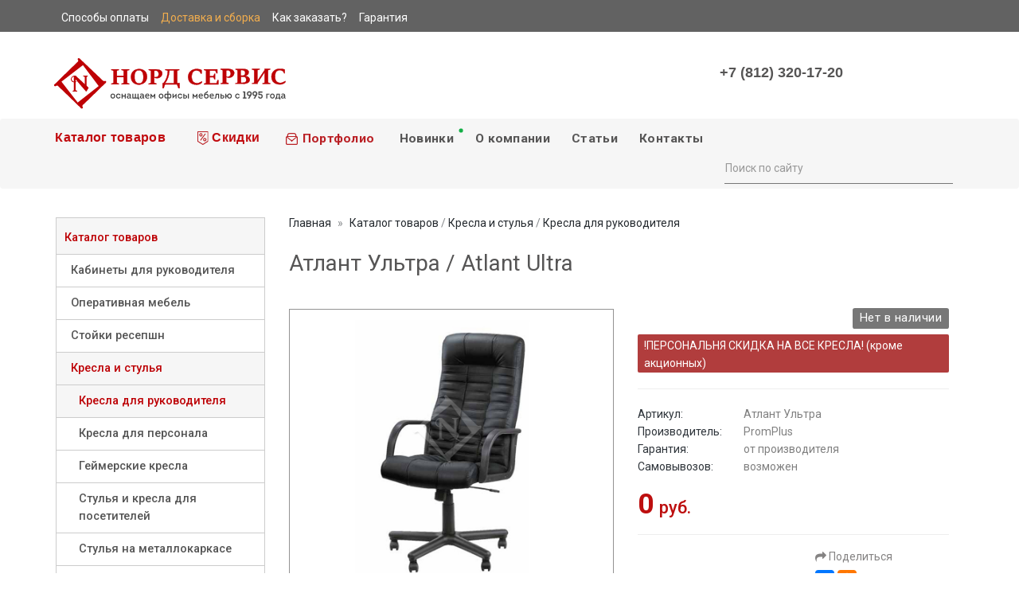

--- FILE ---
content_type: text/html; charset=utf-8
request_url: https://nord-service.ru/cat/kresla-stulya/kresla_dlya_rukovoditelya/124437/
body_size: 9201
content:
<!DOCTYPE html>
<html xmlns="http://www.w3.org/1999/xhtml">
<head>
	<title>Atlant Ultra / Атлант Ультра - фото, цена, отзывы, характеристики. Купить дешево 	Atlant Ultra / Атлант Ультра с доставкой в интернет магазине Nord-Service.</title>
	<meta http-equiv="content-type" content="text/html; charset=utf-8" />
	<meta http-equiv="pragma" content="no-cache" />
	<meta name="viewport" content="width=device-width, initial-scale=1, maximum-scale=1, user-scalable=no">
	<meta name="cmsmagazine" content="e99443155fb9c89d45e1659763ae0817" />
	<link rel="shortcut icon" href="/template/2216/favicon.ico" />
	<link rel="stylesheet" type="text/css" href="//cdn.sm.su/bootstrap/3.3.4/css/bootstrap.min.css" />
	<link rel="stylesheet" type="text/css" href="//cdn.sm.su/sm/colorbox/colorbox.css" />
	<link rel="stylesheet" type="text/css" href="/template/2216/style.css" />
	<script type="text/javascript" src="//yastatic.net/jquery/1.9.1/jquery.min.js"></script>
	<script type="text/javascript" src="//cdn.sm.su/jquery/colorbox/1.5.14/jquery.colorbox.min.js"></script>
	<script type="text/javascript" src="//cdn.sm.su/jquery/jcarousellite/1.1/jquery.jcarousellite.min.js"></script>
	<script type="text/javascript" src="//cdn.sm.su/jquery/maskedinput/1.3.1/jquery.maskedinput.min.js"></script>
	<script type="text/javascript" src="//cdn.sm.su/bootstrap/3.3.4/js/bootstrap.min.js"></script>
	<script type="text/javascript" src="//cdn.sm.su/sm/php.js"></script>
	<script type="text/javascript" src="//cdn.sm.su/sm/v3.js"></script>
	<script type="text/javascript" src="//cdn.sm.su/sm/v3-biz.js"></script>
	<link rel="shortcut icon" href="/template/2216/favicon.ico" />
	<meta name="description" content='Купить 	Atlant Ultra / Атлант Ультра недорого с доставкой в интернет магазине офисной мебели или по тел 8(812)320-17-20. 	Atlant Ultra / Атлант Ультра, цена, фото, отзывы, характеристики.' />
	<meta property="og:site_name" content='Норд Сервис' />
	<meta property="og:title" content='Atlant Ultra / Атлант Ультра - фото, цена, отзывы, характеристики. Купить дешево 	Atlant Ultra / Атлант Ультра с доставкой в интернет магазине Nord-Service.' />
	<meta property="og:description" content='Купить 	Atlant Ultra / Атлант Ультра недорого с доставкой в интернет магазине офисной мебели или по тел 8(812)320-17-20. 	Atlant Ultra / Атлант Ультра, цена, фото, отзывы, характеристики.' />
	<meta property="og:url" content="https://nord-service.ru/cat/kresla-stulya/kresla_dlya_rukovoditelya/124437/" />
	<link rel="canonical" href="https://nord-service.ru/cat/kresla-stulya/kresla_dlya_rukovoditelya/124437/" />
	<meta property="og:image" content='https://nord-service.ru/upload/goods/c8dafqe44u/0sDWfkCZ8sltT5YOfVR2JKJf3hjxf9wf_big.jpg' />
</head>
<body>

<!-- Google Web Fonts --><link href="https://fonts.googleapis.com/css?family=Roboto:400,300,500,700&amp;subset=latin,cyrillic,cyrillic-ext" rel="stylesheet" type="text/css" /><!-- CSS Files -->
<link href="/font-awesome/css/font-awesome.min.css" rel="stylesheet" />
<link href="/css/owl.carousel.css" rel="stylesheet" />
<link href="/css/style.css" rel="stylesheet" />
<link href="/css/responsive.css?929" rel="stylesheet" />
<link href="/css/magnific-popup.css" rel="stylesheet" />
<link href="/css/easy-responsive-tabs.css" rel="stylesheet" /><!-- Header Section Starts -->
<header class="home" id="header-area"><!-- Header Top Starts -->
<div class="header-top">
	<div class="container">
		<div class="row">
			<!-- Header Links Starts -->
			<div class="col-sm-12 col-xs-12">
				<div class="header-links">
					<ul class="nav navbar-nav pull-left hidden-xs">
						<li class="hidden-sm hidden-xs">
							<a href="/pay/"><span>Способы оплаты </span> </a> |
						</li>
						<li class="hidden-xs">
							<a href="/delivery/"><span style="color:#f1ad4e">Доставка и сборка </span> </a> |
						</li>
						<li class="hidden-xs">
							<a href="/kak_zakazt/"><span>Как заказать? </span> </a>|
						</li>
						<li class="hidden-xs">
							<a href="/warranty/"><span>Гарантия </span> </a>
						</li>
					</ul>
				</div>
			</div>
			<!-- Header Links Ends -->
		</div>
	</div>
</div>
<!-- Header Top Ends --><!-- Main Header Starts -->

<div class="main-header">
	<div class="container">
		<div class="row">
			<!-- Logo Starts -->
			<div class="col-md-3 col-sm-4 col-xs-6">
				<div id="logo">
					<a href="/"><img alt="Логотип интернет-магазина офисной мебели Норд-Сервис" src="/images/logo.svg" title="Норд-Сервис" width="250" /></a>
				</div>
			</div>
			<!-- Logo Starts --><!-- Adress and Phone Start -->

			<div class="col-md-6 col-sm-5 col-xs-6">
				<div class="row" id="adress">
					<div class="col-sm-6 col-md-4 hidden-xs hidden">
						<div>
							<img height="17" src="/images/svg/map-object.svg" />Санкт-Петербург<br />
							ул. Гороховая, 33
						</div>
					</div>

					<div class="col-sm-6 col-sm-push-10">
						<div>
							<!--<img src="/images/svg/phone.svg" height="17">--><span class="phone-top day" id="phone-top"><strong class="phone-day"><a class="YandexCall" href="tel:+78123201720">+7 (812) 320-17-20</a></strong> <strong class="phone-night"><a class="YandexCall" href="tel:+78123201720">+7 (812) 320-17-20</a></strong> </span><br />
						</div>
					</div>
				</div>
			</div>
			<!-- Adress and Phone Ends -->
		</div>
	</div>
</div>
<!-- Main Header Ends --><!-- Main Menu Starts -->

<nav class="navbar" id="main-menu" role="navigation">
<div class="container">
	<!-- Nav Header Starts -->
	<div class="navbar-header">
		<div class="navbar-brand">
			<ul class="nav navbar-nav" id="catalog">
				<li class="dropdown">
					<a data-content="Цены на сайте могут отличаться от действительных в связи с экономической ситуацией. Уточняйте актуальные цены у менеджеров" data-delay="10" data-hover="dropdown" data-placement="bottom" href="/cat/">&nbsp;Каталог товаров</a> <!--<ul class="dropdown-menu" role="menu">
	<li><a tabindex="-1" href="/cat/director/">Кабинеты для руководителя</a></li>
	<li><a tabindex="-1" href="/cat/oper/">Оперативная мебель</a></li>
	<li><a tabindex="-1" href="/cat/reception/">Стойки ресепшн</a></li>
	<li><a tabindex="-1" href="/cat/kresla-stulya/">Кресла и стулья</a></li>
	<li><a tabindex="-1" href="/cat/myagkmeb/">Диваны для офиса</a></li>
	<li><a tabindex="-1" href="/cat/modulnaya_myagkaya_mebel/">Модульная мягкая мебель</a></li>
	<li><a tabindex="-1" href="/cat/stoli/">Столы</a></li>
	<li><a tabindex="-1" href="/cat/metalfurniture/">Металлическая мебель</a></li>
	<li><a tabindex="-1" href="/cat/safemebel/">Сейфы</a></li>
	<li><a tabindex="-1" href="/cat/nastolnie_ekrani_57/">Настольные экраны</a></li>
	<li><a tabindex="-1" href="/cat/peregorodki/">Офисные перегородки</a></li>
	<li><a tabindex="-1" href="/cat/ofisnie_mini-kuhni/">Офисные мини-кухни</a></li>
	<li><a tabindex="-1" href="/cat/ac/">Аксессуары</a></li>
	<li><a tabindex="-1" href="/cat/zakaz/">Мебель на заказ</a></li>
</ul> -->
				</li>
				<li class="action_head">
					<a href="/aktzii/popadi_v_skidku/"><img height="17" src="/images/svg/action.svg" />&nbsp;Скидки</a>
				</li>
			</ul>
		</div>
		<button class="btn btn-navbar navbar-toggle" data-target=".navbar-cat-collapse" data-toggle="collapse" type="button"><span class="sr-only">Меню</span></button>
	</div>
	<!-- Nav Header Ends --><!-- Navbar Cat collapse Starts -->

	<div class="row">
		<div class="collapse navbar-collapse navbar-cat-collapse col-md-9">
			<ul class="nav navbar-nav" id="main-menu-2">
				<li>
					<a href="/portfolio/" id="port_color"><img height="15" src="/images/svg/portfolio.svg" width="17" />&nbsp;Портфолио</a>
				</li>
				<li>
					<a href="/novinki/" id="new_round"><img height="10" src="/images/svg/circle.svg" width="10" />&nbsp;Новинки</a>
				</li>
				<li>
					<a href="/about/">О компании</a>
				</li>
				<li>
					<a href="/articles/">Статьи</a>
				</li>
				<li>
					<a href="/contacts/">Контакты</a>
				</li>
				<li class="hidden-lg hidden-md hidden-sm">
					<a href="/pay/">Способы оплаты</a>
				</li>
				<li class="hidden-lg hidden-md hidden-sm">
					<a href="/delivery/">Доставка и сборка</a>
				</li>
				<li class="hidden-lg hidden-md hidden-sm">
					<a href="/kak_zakazt/">Как заказать?</a>
				</li>
				<li class="hidden-lg hidden-md hidden-sm">
					<a href="/warranty/">Гарантия</a>
				</li>
			</ul>
		</div>
		<!-- Navbar Cat collapse Ends --><!-- Search Starts -->

		<div class="container pull-right search-wrap">
			<div id="search">
				<form action="/search/" class="input-group" method="get">
				<input class="form-control input-lg" name="text" placeholder="Поиск по сайту" type="text" value="" />
				<span class="input-group-btn"><button class="btn btn-lg" type="submit" value="Искать"></button> </span></form>
			</div>
		</div>
		<!-- Search Ends -->
	</div>
</div>
</nav>
<!-- Main Menu Ends --></header>
<!-- Header Section Ends --><!-- Main Container Starts -->

<div class="container" id="main-container">
	<div class="row">
		<!-- Sidebar Starts -->
		<div class="col-md-3 hidden-xs leftside">
			<div>
				<div class="list-group categories">



	

	
	<a href="/cat/" class="list-group-item active">
		Каталог товаров
	</a>
	
	

	
	

	



	

	
	
    	<a href="/cat/director/" class="list-group-item" style="padding-left: 18px;">
    		Кабинеты для руководителя
    	</a>
	

	
	

	



	

	
	
    	<a href="/cat/oper/" class="list-group-item" style="padding-left: 18px;">
    		Оперативная мебель
    	</a>
	

	
	

	



	

	
	
    	<a href="/cat/reception/" class="list-group-item" style="padding-left: 18px;">
    		Стойки ресепшн
    	</a>
	

	
	

	



	

	
	

	
    	<a href="/cat/kresla-stulya/" class="list-group-item active" style="padding-left: 18px;">
    		Кресла и стулья
    	</a>
	
	

	



	

	
	

	
	

	
    	<a href="/cat/kresla-stulya/kresla_dlya_rukovoditelya/" class="list-group-item active" style="padding-left: 28px;">
    		Кресла для руководителя
    	</a>
	



	

	
	

	
	
    	<a href="/cat/kresla-stulya/kresla_dlya_personala/" class="list-group-item" style="padding-left: 28px;">
    		Кресла для персонала
    	</a>
	

	



	

	
	

	
	
    	<a href="/cat/kresla-stulya/geiymerskie_kresla/" class="list-group-item" style="padding-left: 28px;">
    		Геймерские кресла
    	</a>
	

	



	

	
	

	
	
    	<a href="/cat/kresla-stulya/stulya_dlya_posetiteleiy/" class="list-group-item" style="padding-left: 28px;">
    		Стулья и кресла для посетителей
    	</a>
	

	



	

	
	

	
	
    	<a href="/cat/kresla-stulya/stulya_na_metallokarkase/" class="list-group-item" style="padding-left: 28px;">
    		Стулья на металлокаркасе
    	</a>
	

	



	

	
	
    	<a href="/cat/myagkmeb/" class="list-group-item" style="padding-left: 18px;">
    		Диваны для офиса
    	</a>
	

	
	

	



	

	
	
    	<a href="/cat/modulnaya_myagkaya_mebel/" class="list-group-item" style="padding-left: 18px;">
    		Модульная мягкая мебель
    	</a>
	

	
	

	



	

	
	
    	<a href="/cat/stoli/" class="list-group-item" style="padding-left: 18px;">
    		Столы
    	</a>
	

	
	

	



	

	
	
    	<a href="/cat/metalfurniture/" class="list-group-item" style="padding-left: 18px;">
    		Металлическая мебель
    	</a>
	

	
	

	



	

	
	
    	<a href="/cat/safemebel/" class="list-group-item" style="padding-left: 18px;">
    		Сейфы
    	</a>
	

	
	

	



	

	
	
    	<a href="/cat/peregorodki/" class="list-group-item" style="padding-left: 18px;">
    		Офисные перегородки
    	</a>
	

	
	

	



	

	
	
    	<a href="/cat/nastolnie_ekrani_57/" class="list-group-item" style="padding-left: 18px;">
    		Настольные экраны
    	</a>
	

	
	

	



	

	
	
    	<a href="/cat/ofisnie_mini-kuhni/" class="list-group-item" style="padding-left: 18px;">
    		Офисные мини-кухни
    	</a>
	

	
	

	



	

	
	
    	<a href="/cat/ac/" class="list-group-item" style="padding-left: 18px;">
    		Аксессуары
    	</a>
	

	
	

	



	

	
	
    	<a href="/cat/zakaz/" class="list-group-item" style="padding-left: 18px;">
    		Мебель на заказ
    	</a>
	

	
	

	


	
</div>
			</div>
			
<div style="margin-bottom: 30px; padding: 30px; border: #eee 1px solid;">

<div class="clearfix"></div>
<form method="post" action="/filter.write/">
	<input type="hidden" name='url' value='/cat/kresla-stulya/kresla_dlya_rukovoditelya/' />

	
	<div style="margin: 0 0 20px 0;">
		
		
	
	
		
	
	
		
		<div style="margin: 0 0 5px 0;"><b>Бренд</b></div>
			
			<div class="checkbox">
				<label>
					<input type="checkbox" name='d[VENDOR][]' value="Chairman"  />
					Chairman
				</label>
			</div>
			
			<div class="checkbox">
				<label>
					<input type="checkbox" name='d[VENDOR][]' value="GK"  />
					GK
				</label>
			</div>
			
			<div class="checkbox">
				<label>
					<input type="checkbox" name='d[VENDOR][]' value="PromPlus"  />
					PromPlus
				</label>
			</div>
			
			<div class="checkbox">
				<label>
					<input type="checkbox" name='d[VENDOR][]' value="Бюрократ"  />
					Бюрократ
				</label>
			</div>
			
			<div class="checkbox">
				<label>
					<input type="checkbox" name='d[VENDOR][]' value="МК Россия"  />
					МК Россия
				</label>
			</div>
			
			<div class="checkbox">
				<label>
					<input type="checkbox" name='d[VENDOR][]' value="Метта"  />
					Метта
				</label>
			</div>
			
		


		

	</div>
	
	<div style="margin: 0 0 20px 0;">
		
		
		<div style="margin: 0 0 5px 0;"><b>Цена</b></div>
		<div class="input-group">
			<div class="input-group-addon">от</div>
			<input type="text" name='d[PRICE][0]' class="form-control" style="width: 70px;" placeholder='1' value='' />
			<div class="input-group-addon">до</div>
			<input type="text" name='d[PRICE][1]' class="form-control" style="width: 70px;" placeholder='10000' value='' />
		</div>
		
	
	
		
	
	
		


		

	</div>
	
	
	<button type="submit" class="btn btn-primary">Подобрать</button>
</form>

</div>

		</div>
		<!-- Sidebar Ends --><!-- Primary Content Starts -->

		<div class="col-md-9 rightside">
			<!-- Breadcrumb Starts -->
			<ol class="breadcrumb">
				<li>
					<a href="/">Главная</a>
				</li>
				<li>
					<a class="navline" href="/cat/">Каталог товаров</a> / <a class="navline" href="/cat/kresla-stulya/">Кресла и стулья</a> / <a class="navline" href="/cat/kresla-stulya/kresla_dlya_rukovoditelya/">Кресла для руководителя</a>
				</li>
			</ol>
			<!-- Breadcrumb Ends --><!-- Header Starts -->

			<div class="row">
				<div class="col-md-12">
					<h1>
						Атлант Ультра / Atlant Ultra
					</h1>
				</div>
			</div>
			<!-- Header Ends --><!-- About Content Starts -->

			<div class="page-box">
				














<!-- Main Container Starts -->
<div id="main-container" itemscope itemtype="http://schema.org/Product">
	<meta itemprop="name" content="Атлант Ультра / Atlant Ultra">
	<div class="row">
	<!-- Primary Content Starts -->
		<div class="col-md-12 col-sm-12">
		<!-- Product Info Starts -->
			<div class="row product-info ">
			<!-- Left Starts -->
				<div class="images-block col-lg-6 col-md-6 col-sm-6">
					<div class="product-big-image">
						<a id="goods_image_big" href="/upload/goods/c8dafqe44u/0sDWfkCZ8sltT5YOfVR2JKJf3hjxf9wf.jpg" class="fancy_image">
							<img src="/upload/goods/c8dafqe44u/0sDWfkCZ8sltT5YOfVR2JKJf3hjxf9wf.jpg" alt="Атлант Ультра / Atlant Ultra в интернет-магазине Норд-Сервис" class="img-responsive" id="goods_image" itemprop="image" />
						</a>
					</div>
					<ul class="list-unstyled list-inline" id="product-page-carousel">
					
						<li class="item">
							<div class="img-wrap thumbnail" onclick='$("#goods_image").attr("src", "/upload/goods/c8dafqe44u/0sDWfkCZ8sltT5YOfVR2JKJf3hjxf9wf.jpg"); $("#goods_image_big").attr("href", "/upload/goods/c8dafqe44u/0sDWfkCZ8sltT5YOfVR2JKJf3hjxf9wf_big.jpg")'>
								<img src="/upload/goods/c8dafqe44u/0sDWfkCZ8sltT5YOfVR2JKJf3hjxf9wf_small.jpg" alt="Каталог товаров в интернет-магазине Норд-Сервис" class="img-responsive" />
							</div>
						</li>
					
					</ul>
				</div>
			<!-- Left Ends -->
			<!-- Right Starts -->
				<div class="product-details col-lg-6 col-md-6 col-sm-6 col-xs-12">
						<div class="right">
							<strong class="label" id="nal">Нет в наличии</strong>
						</div>
						<div style="clear:both"></div>
						
				 <div class="right_inhave">!ПЕРСОНАЛЬНЯ СКИДКА НА ВСЕ КРЕСЛА! (кроме акционных)</div> 
				<hr>		
					<div class="row">
						<div class="col-sm-12">
							<ul class="list-unstyled manufacturer">
								<li><span>Артикул:</span> Атлант Ультра </li>
								<li><span>Производитель:</span> PromPlus </li>
								<li><span>Гарантия:</span> от производителя </li>
								<li><span>Самовывозов:</span> возможен</li>
							</ul>
							<div class="price"itemprop="offers" itemscope itemtype="http://schema.org/Offer" style="display1: none;">
								<span class="price-new">0</span> <span class="rub_small">руб.</span>
								<span class="price-old"> </span>
								<meta itemprop="price" content="0">
								<meta itemprop="priceCurrency" content="RUB">
							</div>
						</div>
					</div>	
						
					<hr>	
						
					<div class="row">
						<div class="col-sm-5 pull-right">
							<div class="card-favorite">
								<p><!--<i class="fa fa-envelope"></i> <a href="#" onclick="basketFav('87430');" id="basket_fav_87430">Отправить другу</a>-->
									<i class="fa fa-share"></i> Поделиться <br>
									<script type="text/javascript" src="//yastatic.net/es5-shims/0.0.2/es5-shims.min.js" charset="utf-8"></script>
									<script type="text/javascript" src="//yastatic.net/share2/share.js" charset="utf-8"></script>
									<div class="ya-share2" data-services="vkontakte,facebook,odnoklassniki" data-counter=""></div>
								</p>    
							</div>
						</div>    
					</div>
				</div>
			<!-- Right Ends -->
			</div>

		<!-- product Info Ends -->
		<!-- Product Description Starts -->
		<div class="product-info-box">
			<h2 class="heading">Описание товара <span style="font-size:15px; color:#a94442;">(Наличие и точную цену уточняйте у менеджера)</span></h2> 
			
			<div class="content panel-smart" itemprop="description">
				
			<p></p> <div class="row">
	<div class="col-lg-12 col-md-12 col-sm-12 button_pass">
		<div>
			<p>
				<strong>Атлант Ультра в обивке из натуральной кожи цена: <span style="color:#B22222;">15 800</span> руб.</strong>
			</p>
		</div>
	</div>

	<div style="clear:both; height:1px;">
		&nbsp;
	</div>

	<div class="row">
		<div class="col-md-12">
			<p>
				<strong>Цвета:</strong>
			</p>

			<div class="col-md-main  col-xs-4">
				<img height="75" src="http://nord-service.ru/images/defo_kresla_obivka/ECO-30.jpg" width="75" /> <span class="disc_1">экокожа,черный</span>
			</div>

			<div class="col-md-main  col-xs-4">
				<img height="75" src="http://nord-service.ru/images/dego_RU_%D0%BE%D0%B1%D0%B8%D0%B2%D0%BA%D0%B0/%D0%B1%D0%BE%D1%80%D0%B4%D0%BE.jpg" width="75" /> <span class="disc_1">экокожа, бордо</span>
			</div>

			<div class="col-md-main  col-xs-4">
				<img height="75" src="http://nord-service.ru/images/dego_RU_%D0%BE%D0%B1%D0%B8%D0%B2%D0%BA%D0%B0/%D1%81%D0%B5%D1%80%D1%8B%D0%B9.jpg" width="75" /> <span class="disc_1">экокожа, серый</span>
			</div>

			<div class="col-md-main  col-xs-4">
				<img height="75" src="http://nord-service.ru/images/dego_RU_%D0%BE%D0%B1%D0%B8%D0%B2%D0%BA%D0%B0/%D0%BA%D0%BE%D1%80%D0%B8%D1%87%D0%BD%D0%B5%D0%B2%D1%8B%D0%B2%D0%B9.jpg" width="75" /> <span class="disc_1">экокожа, коричневый</span>
			</div>
		</div>

		<div style="clear:both; height:1px;">
			&nbsp;
		</div>

		<div class="col-md-12">
			<div class="col-md-main col-xs-4">
				<img height="75" src="/images/Обивка%20ДЕФО%202016/нат%20кожа%20люкс/1010Y20R%2C%20св.-беж.jpg" width="75" /> <span class="disc_1"> нат.кожа 1010U20R/св.-беж</span>
			</div>

			<div class="col-md-main col-xs-4">
				<img height="75" src="/images/Обивка%20ДЕФО%202016/нат%20кожа%20люкс/1515Y40R%2C%20беж.jpg" width="75" /> <span class="disc_1"> нат.кожа 1515Y40R/беж.</span>
			</div>

			<div class="col-md-main col-xs-4">
				<img height="75" src="/images/Обивка%20ДЕФО%202016/нат%20кожа%20люкс/6030R10B%2C%20бордо.jpg" width="75" /> <span class="disc_1"> нат.кожа 6030R10B/бордо</span>
			</div>

			<div class="col-md-main col-xs-4">
				<img height="75" src="/images/Обивка%20ДЕФО%202016/нат%20кожа%20люкс/6030Y70R%2C%20коричн.jpg" width="75" /> <span class="disc_1">нат.кожа 6030Y70R/коричн. </span>
			</div>

			<div class="col-md-main col-xs-4">
				<img height="75" src="/images/Обивка%20ДЕФО%202016/нат%20кожа%20люкс/8500N%2C%20черный.jpg" width="75" /> <span class="disc_1"> нат.кожа 8500N/черный</span>
			</div>

			<div class="col-md-main col-xs-4">
				<img height="75" src="/images/Обивка%20ДЕФО%202016/нат%20кожа%20люкс/8010B90G%2C%20зелен..jpg" width="75" /> <span class="disc_1"> нат.кожа 8010B90G/зеленый</span>
			</div>
		</div>
	</div>

	<p>
		<span style="color:#B22222;"><strong>Характеристики:</strong></span>
	</p>

	<ul>
		<li>
			Регулировка напряжения с контролем веса
		</li>
		<li>
			Регулировка высоты сиденья системой газлифт
		</li>
		<li>
			Механизм качания с фиксатором угла наклона в верхнем положении
		</li>
		<li>
			Ролики пластик, крестовина пластик
		</li>
		<li>
			Подлокотники пластик
		</li>
		<li>
			Материал искусственная&nbsp;&nbsp;кожа / натуральная кожа
		</li>
		<li>
			Высота, см 128 см Ширина, см 66 см Глубина, см 68 см
		</li>
	</ul>

	<p>
		Солидное кресло для руководителей <strong>Атлант Ультра</strong>&nbsp;&mdash; образец высокого качества по привлекательной цене. Обивка выполнена с использованием натуральной кожи на рабочих поверхностях кресла, а оригинальная спинка кресла, созданная с учетом анатомических особенностей человека, гарантирует хорошую поддержку спины и высокую степень комфорта. Широкий выбор цветовых решений позволяет выбрать модель, которая гармонично впишется в любой офисный интерьер.
	</p>
</div> 
		
			</div>
		
		</div>
		<!-- Product Description Ends -->

		<!-- Related Products Starts -->
			
		<!-- Related Products Ends -->

		</div>
	<!-- Primary Content Ends -->
	</div>
</div>
<!-- Main Container Ends -->

<script>
	$('#nal').addClass(document.getElementById("nal").innerHTML == 'В наличии' ? 'label-success' : 'label-warning');
    //$("#nal:contains('Под заказ')").text("Нет в наличии");
    if(document.getElementById("nal").innerHTML == 'Нет в наличии'){
        $('#nal').removeClass('label-warning');
        $('#nal').removeClass('label-success');
    	$('#nal').addClass('label-default');
    }
</script>	
		






			</div>
			<!-- About Content Ends -->
		</div>
		<!-- Primary Content Ends -->
	</div>
</div>
<!-- Main Container Ends --><!-- Footer Section Starts -->

<footer id="footer-area">
<div class="subscription">
	<div class="container">
		<div class="row">
			<!-- Email Subscription Starts -->
			<div class="col-sm-8">
				<div class="subscription-title">
					<img class="mail-sub" height="15" src="/images/svg/mail.svg" /> Подпишитесь на новости
				</div>

				<div class="subscription-form">
					<form class="form-inline">
					<div class="form-group">
						<input class="form-control" id="exampleInputEmail2" placeholder="ваш e-mail" type="email" />
					</div>
					<button class="btn btn-default" type="submit">OK</button></form>
				</div>
			</div>
			<!-- Email Subscription Ends --><!-- Social Media Links Starts --><noindex>
			<div class="col-sm-4" id="social-media-icons">
				<a href="http://vk.com/nord_service_ru" rel="nofollow"><img src="/images/svg/vk.svg" /></a> <a href="#"><img src="/images/svg/facebook.svg" /></a> <a href="#"><img src="/images/svg/ok.svg" /></a> <a href="#"><img src="/images/svg/twitter.svg" /></a> <a href="#"><img src="/images/svg/gplus.svg" /></a>
			</div>
			</noindex> <!-- Social Media Links Ends -->
		</div>
	</div>
</div>
<!-- Footer Links Starts -->

<div class="footer-links">
	<!-- Container Starts -->
	<div class="container">
		<div class="col-md-12 col-sm-6">
			<img alt="Логотип интернет-магазина офисной мебели Норд-Сервис" src="/images/logo.svg" title="Норд-Сервис" width="265" />
		</div>
		<!-- Adress Starts -->

		<div class="row">
			<div class="col-md-3 col-sm-6">
				<span class="red"><strong class="YandexCall">+7 (812) 320-17-20</strong></span><br />
				<a href="mailto:nord33@bk.ru">nord33@bk.ru</a><br />
				<span class="red">Адрес:</span><br />
				г.Санкт-Петербург ул. Гороховая, д.33<br />
				<span class="red">Часы работы:</span><br />
				с 10:00 до 18:00, Сб-Вс выходной
			</div>
			<!-- Adress Ends --><!-- Links Starts -->

			<div class="col-md-2 col-sm-6">
				<span class="red">Сервис</span><br />
				<a href="/pay/">Способы оплаты</a><br />
				<a href="/delivery/">Доставка и сборка</a><br />
				<a href="/kak_zakazt/">Как заказать?</a><br />
				<a href="/warranty/">Гарантия</a>
			</div>

			<div class="col-md-2 col-sm-6">
				<span class="red">Информация</span><br />
				<a href="/forma_zvonka/">Обратная связь</a><br />
				<a href="/about/">О компании</a><br />
				<a href="/contacts/">Контакты</a><br />
				<a href="/aktzii/">Акции</a>
			</div>

			<div class="col-md-3 col-sm-6">
				<span class="red">Каталог</span><br />
				<a href="/cat/director/">Кабинеты для руководителя</a><br />
				<a href="/cat/oper/">Мебель для персонала</a><br />
				<a href="/cat/reception/">Готовые стойки ресепшн</a><br />
				<a href="/cat/kresla-stulya/">Кресла и стулья</a><br />
				<a href="/cat/zakaz/">Мебель на заказ</a><br />
				<a href="/cat/myagkmeb/">Офисная мягкая мебель</a>
			</div>

			<div class="col-md-2 col-sm-6">
				<span class="red"><strong>&nbsp;</strong></span><br />
				<a href="/cat/modulnaya_myagkaya_mebel/">Модульная мягкая мебель</a> <a href="/cat/stoli/">Столы</a><br />
				<a href="/cat/metalfurniture/">Металлическая мебель</a><br />
				<a href="/cat/safemebel/">Сейфы</a><br />
				<a href="/cat/ofisnie_mini-kuhni/">Офисные мини-кухни</a><br />
				<a href="/cat/peregorodki/">Офисные перегородки</a><br />
				<a href="/cat/ac/">Аксессуары</a>
			</div>
			<!-- Links Ends -->
		</div>
		<!-- Container Ends -->
	</div>
</div>
<!-- Footer Links Ends --><!-- Copyright Area Starts -->

<div class="copyright">
	<!-- Container Starts -->
	<div class="container">
		<!-- Starts -->
		<div id="li-counter">
			&nbsp;
		</div>

		<p class="right">
			<span style="margin-right:50px;">&copy; 1995-2026</span>
		</p>
		<!-- Ends -->
	</div>
	<!-- Container Ends -->
</div>
<!-- Copyright Area Ends --></footer>
<!-- Footer Section Ends --><!-- JavaScript Files --><script src="/js/bootstrap-hover-dropdown.min.js"></script><script src="/js/jquery.magnific-popup.min.js"></script><script src="/js/owl.carousel.min.js"></script><script src="/js/jquery.session.js"></script><script src="/js/custom.js"></script><script src="http://code.jquery.com/ui/1.11.4/jquery-ui.js"></script><script src="/js/easyResponsiveTabs.js"></script>
<link rel="stylesheet" href="//cdn.callbackhunter.com/widget/tracker.css"> 
<script type="text/javascript" src="//cdn.callbackhunter.com/widget/tracker.js" charset="UTF-8"></script>
<script type="text/javascript">var hunter_code="ad1312e58622275f5df602324db9f9e5";</script>


<!-- Google Analytics -->
<script>
  (function(i,s,o,g,r,a,m){i['GoogleAnalyticsObject']=r;i[r]=i[r]||function(){
  (i[r].q=i[r].q||[]).push(arguments)},i[r].l=1*new Date();a=s.createElement(o),
  m=s.getElementsByTagName(o)[0];a.async=1;a.src=g;m.parentNode.insertBefore(a,m)
  })(window,document,'script','//www.google-analytics.com/analytics.js','ga');

  ga('create', 'UA-63228450-1', 'auto');
  ga('send', 'pageview');

</script>
<!-- Google Analytics -->
<script type="text/javascript">
(function (d, w, c) {
    (w[c] = w[c] || []).push(function() {
        try {
            w.yaCounter7255732 = new Ya.Metrika({id:7255732, enableAll: true, webvisor:true,params:window.yaParams||{ }});
        } catch(e) {}
    });
    
    var n = d.getElementsByTagName("script")[0],
        s = d.createElement("script"),
        f = function () { n.parentNode.insertBefore(s, n); };
    s.type = "text/javascript";
    s.async = true;
    s.src = (d.location.protocol == "https:" ? "https:" : "http:") + "//mc.yandex.ru/metrika/watch.js";

    if (w.opera == "[object Opera]") {
        d.addEventListener("DOMContentLoaded", f);
    } else { f(); }
})(document, window, "yandex_metrika_callbacks");
</script>
<noscript><div><img src="//mc.yandex.ru/watch/7255732" style="position:absolute; left:-9999px;" alt="" /></div></noscript>
<!-- /Yandex.Metrika counter -->
<meta name='yandex-verification' content='4545dc0f90aa96c9' />
<!-- Yandex.Metrika counter -->
</script>
 <script type="text/javascript">
var yaParams = {ip_adress: "<? echo $_SERVER['REMOTE_ADDR'];?>"};
</script>

<script type="text/javascript">
    (function (d, w, c) {
        (w[c] = w[c] || []).push(function() {
            try {
                w.yaCounter38053965 = new Ya.Metrika({
                    id:38053965,
                    params:window.yaParams,
                    clickmap:true,
                    trackLinks:true,
                    accurateTrackBounce:true,
                    webvisor:true
                });
            } catch(e) { }
        });

        var n = d.getElementsByTagName("script")[0],
            s = d.createElement("script"),
            f = function () { n.parentNode.insertBefore(s, n); };
        s.type = "text/javascript";
        s.async = true;
        s.src = "https://mc.yandex.ru/metrika/watch.js";

        if (w.opera == "[object Opera]") {
            d.addEventListener("DOMContentLoaded", f, false);
        } else { f(); }
    })(document, window, "yandex_metrika_callbacks");
</script>
<noscript><div><img src="https://mc.yandex.ru/watch/38053965" style="position:absolute; left:-9999px;" alt="" /></div></noscript>
<!-- /Yandex.Metrika counter -->
</body>
</html>

--- FILE ---
content_type: text/css
request_url: https://nord-service.ru/template/2216/style.css
body_size: -33
content:
body{					
	margin: 0px; 
}

.btn-wishlist {
    height: 37px;
}

--- FILE ---
content_type: application/x-javascript
request_url: https://nord-service.ru/js/custom.js
body_size: 2022
content:
$(document).ready(function() {
	var curDate = new Date();
	var dayTime = curDate.getHours();
	var dayofWeek = curDate.getDay();	
	if((dayTime > 18) || (dayTime < 10) || (dayofWeek == 6) ||(dayofWeek == 0)){
		$('#phone-top').removeClass('day').addClass('night');
	}
	else{
		$('#phone-top').removeClass('night').addClass('day');
	}
	if ($('form[action="/cabinet/login/"]').size()>0 || $('form[action="/cabinet/reg/"]').size()>0){
		$('.leftside').hide();
		$('.rightside').addClass('full-width');
	}
	$('body').on('keydown', '#plusminus input[type="text"]', function(e){-1!==$.inArray(e.keyCode,[46,8,9,27,13,110,190])||/65|67|86|88/.test(e.keyCode)&&(!0===e.ctrlKey||!0===e.metaKey)||35<=e.keyCode&&40>=e.keyCode||(e.shiftKey||48>e.keyCode||57<e.keyCode)&&(96>e.keyCode||105<e.keyCode)&&e.preventDefault()});
	$('#plusminus button[data-type="minus"]').click(function(){
		var inp = $('input[name="'+$(this).data('field')+'"]');
		curVal = parseInt(inp.val());
		console.log(curVal)
		if(curVal=='NaN')
			curVal = 1
		curVal--;
		if(curVal==1)
			$('#plusminus button[data-type="minus"]').attr('disabled','disabled');
		inp.val(curVal)
	});
	$('#plusminus button[data-type="plus"]').click(function(){
		$('#plusminus button[data-type="minus"]').removeAttr('disabled');
		var inp = $('input[name="'+$(this).data('field')+'"]');
		curVal = parseInt(inp.val());
		console.log(curVal)
		if(curVal==' NaN' || curVal=='' || curVal==null)
			curVal = 1
		curVal++;
		inp.val(curVal);
	});
	
  $('#project-carousel').magnificPopup({
    delegate: 'a', 
    type: 'image',
    gallery: { 
      enabled: true
    }
  });
});
$(document).ready(function() {
  $('#project-carousel_2').magnificPopup({
    delegate: 'a', 
    type: 'image',
    gallery: {
      enabled: true
    }
  });
});
$(document).ready(function() {
  $('#project-carousel_3').magnificPopup({
    delegate: 'a', 
    type: 'image',
    gallery: {
      enabled: true
    }
  });
});

(function($) {

	"use strict";

	// TOOLTIP	
	$(".header-links .fa, .tool-tip").tooltip({
	placement: "bottom"
	});
	$(".btn-wishlist, .btn-compare, .display .fa").tooltip('hide');

	// Product Owl Carousel
	$("#owl-product").owlCarousel({
		autoPlay: false, //Set AutoPlay to 3 seconds
		items : 4,
		stopOnHover : true,
		navigation : true, // Show next and prev buttons
		pagination : false,
		navigationText : ["<span class='glyphicon glyphicon-chevron-left'></span>","<span class='glyphicon glyphicon-chevron-right'></span>"]
	});
 
	// Product Owl Carousel
	$("#owl-prod-r").owlCarousel({
		autoPlay: false, //Set AutoPlay to 3 seconds
		items : 4,
		stopOnHover : true,
		navigation : true, // Show next and prev buttons
		pagination : false,
		navigationText : ["<span class='glyphicon glyphicon-chevron-left'></span>","<span class='glyphicon glyphicon-chevron-right'></span>"]
	});

	// TABS
	$('.nav-tabs a').click(function (e) {
	e.preventDefault();
	$(this).tab('show');
	});	
	
})(jQuery);

jQuery(document).ready(function(){
		// Скрываем все спойлеры
		jQuery('.spoiler-body').hide()
		// по клику отключаем класс folded, включаем unfolded, затем для следующего
		// элемента после блока .spoiler-head (т.е. .spoiler-body) показываем текст спойлера
		jQuery('.spoiler-head').click(function(){
			jQuery(this).toggleClass("folded").toggleClass("unfolded").next().toggle()
		})
	})

    $('.owl-carousel').owlCarousel({
    loop:true,
    margin:10,
    nav:true,
    responsive:{
        0:{
            items:2
        },
        600:{
            items:3
        },
        1000:{
            items:5
        }
    }
})

    $('#product-page-carousel').owlCarousel({
    loop:false,
    margin:10,
    nav:true,
    responsive:{
        0:{
            items:2
        },
        600:{
            items:3
        },
        1000:{
            items:4
        }
    }
})

    $('#catalog-level-two-carousel').owlCarousel({
    loop:true,
    margin:0,
    nav:true,
    responsive:{
        0:{
            items:1
        },
        600:{
            items:1
        },
        1000:{
            items:1
        }
    }
})
$(document).ready(function() {
	if ($( "#tabs" ).length > 0)
    	$( "#tabs" ).tabs().addClass( "ui-tabs-vertical ui-helper-clearfix" );

    $( "#tabs li" ).removeClass( "ui-corner-top" ).addClass( "ui-corner-left" );

	if ( $('#product-page-carousel').length > 0 &&  $('#product-page-carousel .owl-item').length <= 4 )
	{
		$('#product-page-carousel .owl-controls').addClass('disable');
	}
});


$(document).ready(function() {

var modal_open = true;
modal_open = $.session.get("popover_s");

if (modal_open!='false'){
		$("#cat_popover").popover('show');
		$('#cat_popover').on('shown.bs.popover', function () {
			$(".popover-content").append( "<p><button class='btn btn-danger' id='close_btn'>OK</button></p>" );

			setTimeout(function () {
				$('#cat_popover').popover('hide');
				$.session.set('popover_s', false);
	    	}, 11000);
	     
			$('#close_btn').click(function(){
	    	   $('#cat_popover').popover('destroy');
	    	   $.session.set('popover_s', false);
	    	});

		});
}
$('#cat_popover').on('hidden.bs.popover', function () {
  $.session.set('popover_s', false);
})
})


    $(document).ready(function() {
        //Vertical Tab
        $('#parentVerticalTab').easyResponsiveTabs({
            type: 'vertical', //Types: default, vertical, accordion
            width: 'auto', //auto or any width like 600px
            fit: true, // 100% fit in a container
            closed: 'accordion', // Start closed if in accordion view
            tabidentify: 'hor_1', // The tab groups identifier
            activate: function(event) { // Callback function if tab is switched
                var $tab = $(this);
                var $info = $('#nested-tabInfo2');
                var $name = $('span', $info);
                $name.text($tab.text());
                $info.show();
            }
        });
    });

$('#main-carousel').carousel({
	interval: 8000
});

--- FILE ---
content_type: image/svg+xml
request_url: https://nord-service.ru/images/svg/map-object.svg
body_size: 557
content:
<?xml version="1.0" encoding="utf-8"?>
<!-- Generator: Adobe Illustrator 16.0.4, SVG Export Plug-In . SVG Version: 6.00 Build 0)  -->
<!DOCTYPE svg PUBLIC "-//W3C//DTD SVG 1.1//EN" "http://www.w3.org/Graphics/SVG/1.1/DTD/svg11.dtd">
<svg version="1.1" id="Layer_1" xmlns="http://www.w3.org/2000/svg" xmlns:xlink="http://www.w3.org/1999/xlink" x="0px" y="0px"
	 width="94.199px" height="129.602px" viewBox="0 0 94.199 129.602" enable-background="new 0 0 94.199 129.602"
	 xml:space="preserve">
<g>
	<defs>
		<rect id="SVGID_1_" width="94.199" height="129.602"/>
	</defs>
	<clipPath id="SVGID_2_">
		<use xlink:href="#SVGID_1_"  overflow="visible"/>
	</clipPath>
	<path clip-path="url(#SVGID_2_)" fill="#A3A3A3" d="M47.1,0C21.088,0,0,21.76,0,48.601C0,59.533,3.495,69.61,9.399,77.734
		L47.1,129.602l37.701-51.868c5.903-8.124,9.398-18.201,9.398-29.133C94.199,21.76,73.111,0,47.1,0 M45.954,71.334
		c-15.45,0-27.977-12.493-27.977-27.9c0-15.408,15.319-27.901,27.977-27.901c15.449,0,29.022,12.493,29.022,27.901
		C74.977,58.841,61.404,71.334,45.954,71.334"/>
</g>
</svg>


--- FILE ---
content_type: text/plain
request_url: https://www.google-analytics.com/j/collect?v=1&_v=j102&a=2026951112&t=pageview&_s=1&dl=https%3A%2F%2Fnord-service.ru%2Fcat%2Fkresla-stulya%2Fkresla_dlya_rukovoditelya%2F124437%2F&ul=en-us%40posix&dt=Atlant%20Ultra%20%2F%20%D0%90%D1%82%D0%BB%D0%B0%D0%BD%D1%82%20%D0%A3%D0%BB%D1%8C%D1%82%D1%80%D0%B0%20-%20%D1%84%D0%BE%D1%82%D0%BE%2C%20%D1%86%D0%B5%D0%BD%D0%B0%2C%20%D0%BE%D1%82%D0%B7%D1%8B%D0%B2%D1%8B%2C%20%D1%85%D0%B0%D1%80%D0%B0%D0%BA%D1%82%D0%B5%D1%80%D0%B8%D1%81%D1%82%D0%B8%D0%BA%D0%B8.%20%D0%9A%D1%83%D0%BF%D0%B8%D1%82%D1%8C%20%D0%B4%D0%B5%D1%88%D0%B5%D0%B2%D0%BE%20Atlant%20Ultra%20%2F%20%D0%90%D1%82%D0%BB%D0%B0%D0%BD%D1%82%20%D0%A3%D0%BB%D1%8C%D1%82%D1%80%D0%B0%20%D1%81%20%D0%B4%D0%BE%D1%81%D1%82%D0%B0%D0%B2%D0%BA%D0%BE%D0%B9%20%D0%B2%20%D0%B8%D0%BD%D1%82%D0%B5%D1%80%D0%BD%D0%B5%D1%82%20%D0%BC%D0%B0%D0%B3%D0%B0%D0%B7%D0%B8%D0%BD%D0%B5%20Nord-Service.&sr=1280x720&vp=1280x720&_u=IEBAAEABAAAAACAAI~&jid=216240653&gjid=563300779&cid=1712642318.1769802490&tid=UA-63228450-1&_gid=2052095032.1769802490&_r=1&_slc=1&z=1706801319
body_size: -450
content:
2,cG-HRVF5WNNTS

--- FILE ---
content_type: image/svg+xml
request_url: https://nord-service.ru/images/svg/right.svg
body_size: 639
content:
<?xml version="1.0" encoding="utf-8"?>
<!-- Generator: Adobe Illustrator 16.0.0, SVG Export Plug-In . SVG Version: 6.00 Build 0)  -->
<!DOCTYPE svg PUBLIC "-//W3C//DTD SVG 1.1//EN" "http://www.w3.org/Graphics/SVG/1.1/DTD/svg11.dtd">
<svg version="1.1" id="Layer_1" xmlns="http://www.w3.org/2000/svg" xmlns:xlink="http://www.w3.org/1999/xlink" x="0px" y="0px"
	 width="45px" height="43px" viewBox="0 0 45 43" enable-background="new 0 0 45 43" xml:space="preserve">
<g>
	<g>
		<path d="M18.671,31.301l-2.283-1.751l8.229-8.049l-8.229-8.049l2.283-1.752l9.941,9.801L18.671,31.301z"/>
	</g>
	<g>
		<path fill="#9B1F07" d="M18.671,31.301l-2.283-1.751l8.229-8.049l-8.229-8.049l2.283-1.752l9.941,9.801L18.671,31.301z"/>
	</g>
</g>
</svg>


--- FILE ---
content_type: image/svg+xml
request_url: https://nord-service.ru/images/logo.svg
body_size: 76046
content:
<?xml version="1.0" encoding="utf-8"?>
<!-- Generator: Adobe Illustrator 17.1.0, SVG Export Plug-In . SVG Version: 6.00 Build 0)  -->
<!DOCTYPE svg PUBLIC "-//W3C//DTD SVG 1.1//EN" "http://www.w3.org/Graphics/SVG/1.1/DTD/svg11.dtd" [
	<!ENTITY ns_flows "http://ns.adobe.com/Flows/1.0/">
	<!ENTITY ns_extend "http://ns.adobe.com/Extensibility/1.0/">
	<!ENTITY ns_ai "http://ns.adobe.com/AdobeIllustrator/10.0/">
	<!ENTITY ns_graphs "http://ns.adobe.com/Graphs/1.0/">
	<!ENTITY ns_vars "http://ns.adobe.com/Variables/1.0/">
	<!ENTITY ns_imrep "http://ns.adobe.com/ImageReplacement/1.0/">
	<!ENTITY ns_sfw "http://ns.adobe.com/SaveForWeb/1.0/">
	<!ENTITY ns_custom "http://ns.adobe.com/GenericCustomNamespace/1.0/">
	<!ENTITY ns_adobe_xpath "http://ns.adobe.com/XPath/1.0/">
]>
<svg version="1.1" id="Layer_1" xmlns:x="&ns_extend;" xmlns:i="&ns_ai;" xmlns:graph="&ns_graphs;"
	 xmlns="http://www.w3.org/2000/svg" xmlns:xlink="http://www.w3.org/1999/xlink" xmlns:a="http://ns.adobe.com/AdobeSVGViewerExtensions/3.0/"
	 x="0px" y="0px" viewBox="-6 122.3 862 230" enable-background="new -6 122.3 862 230" xml:space="preserve">
<switch>
	<foreignObject requiredExtensions="&ns_ai;" x="0" y="0" width="1" height="1">
		<i:pgfRef  xlink:href="#adobe_illustrator_pgf">
		</i:pgfRef>
	</foreignObject>
	<g i:extraneous="self">
		<g id="подпись">
			<path fill="#3D3D3D" d="M214.5,294.2c-4.2,0-8.4-3-8.4-9c0-6,4.1-8.9,8.3-8.9c4.3-0.1,8.6,3,8.6,8.9
				C223,291.2,218.7,294.2,214.5,294.2z M214.6,290.8c2.4,0,4.8-1.9,4.8-5.6c0-3.8-2.6-5.7-5-5.6c-2.4,0.1-4.7,1.9-4.7,5.6
				C209.6,289,212.1,290.8,214.6,290.8z"/>
			<path fill="#3D3D3D" d="M238.9,282.4c-0.7-1.9-2.4-2.8-4.2-2.8c-2.5,0-5,2-5,5.6c0,3.7,2.5,5.7,4.9,5.7c1.7,0,3.6-1,4.3-3.2h3.5
				c-0.8,4.3-4.3,6.5-7.8,6.5c-4.2,0-8.4-3-8.4-8.9c0-6,4.2-9,8.4-9c3.5,0,6.9,2,7.8,6.3L238.9,282.4L238.9,282.4z"/>
			<path fill="#3D3D3D" d="M261,276.6v17.3h-3.5v-7.2h-7.7v7.2h-3.5v-17.3h3.5v6.6h7.7v-6.6H261z"/>
			<path fill="#3D3D3D" d="M270.7,294.2c-2.9,0-5.8-2-5.8-5.3c-0.1-4.1,2.7-6.1,6.3-6.1c1.5,0,3.3,0.4,4.7,1.3v-1.7
				c0-4.5-7.2-3.1-9.3-2l-0.5-2.8c1.6-0.9,3.8-1.3,6-1.3c3.9,0,7.4,1.4,7.4,6.3v6.8c0,1.6-0.1,2.7,1.6,2.5l0.1,2.3
				c-2.6,0.5-4.5,0.5-4.6-3C275.5,293.3,273,294.2,270.7,294.2z M276,286.6c-1.2-0.7-2.8-1.2-4.1-1.1c-1.7,0-3.3,1.1-3.3,3.3
				c0,1.7,1.4,2.5,2.9,2.5c1.9,0,4.1-0.9,4.5-3.2L276,286.6L276,286.6z"/>
			<path fill="#3D3D3D" d="M294.3,290.4v-13.8h3.5v13.8h5.9v-13.8h3.5v14.2h2.1l-0.2,7h-3.1v-4c-7.1,0-14.2,0-21.2,0v-17.2h3.5v13.8
				H294.3z"/>
			<path fill="#3D3D3D" d="M317.7,294.2c-2.9,0-5.8-2-5.8-5.3c-0.1-4.1,2.7-6.1,6.3-6.1c1.5,0,3.3,0.4,4.7,1.3v-1.7
				c0-4.5-7.2-3.1-9.3-2l-0.5-2.8c1.6-0.9,3.8-1.3,6-1.3c3.9,0,7.4,1.4,7.4,6.3v6.8c0,1.6-0.1,2.7,1.6,2.5l0.1,2.3
				c-2.6,0.5-4.5,0.5-4.6-3C322.5,293.3,320,294.2,317.7,294.2z M322.8,286.6c-1.2-0.7-2.8-1.2-4.1-1.1c-1.7,0-3.3,1.1-3.3,3.3
				c0,1.7,1.4,2.5,2.9,2.5c1.9,0,4.1-0.9,4.5-3.2L322.8,286.6L322.8,286.6z"/>
			<path fill="#3D3D3D" d="M346.2,286h-11.8c0,3.2,2.3,5,5.2,5c2,0.1,3.9-0.2,5.9-1l0.5,2.9c-1.9,0.9-4,1.4-6.1,1.4
				c-5.2,0.1-9.1-3.5-9-9.4c0.1-5.8,4-8.6,8.3-8.6C344.7,276.2,347.3,280.2,346.2,286z M334.4,283.2h8.8c0.1-2.6-1.9-4-4.2-4
				C336.7,279.3,335,280.5,334.4,283.2z"/>
			<path fill="#3D3D3D" d="M358.7,290l-4.7-5.7v9.7c-1.1,0-2.4,0-3.5,0c0-5.4,0-12.1,0-17.3h1.1l7.3,8.6l7.3-8.6h1.1
				c0,5.1,0,11.8,0,17.3c-1.2,0-2.4,0-3.5,0v-9.7L359,290H358.7z"/>
			<path fill="#3D3D3D" d="M388.6,294.2c-4.2,0-8.4-3-8.4-9c0-6,4.1-8.9,8.3-8.9c4.3-0.1,8.6,3,8.6,8.9
				C397.2,291.2,392.9,294.2,388.6,294.2z M388.7,290.8c2.4,0,4.8-1.9,4.8-5.6c0-3.8-2.6-5.7-5-5.6c-2.4,0.1-4.7,1.9-4.7,5.6
				S386.3,290.8,388.7,290.8z"/>
			<path fill="#3D3D3D" d="M411.2,302.6v-10c-5.9,3.4-10.9,0-10.9-7.5s5-10.9,10.9-7.5v-9.9h3.6v9.9c5.8-3.4,10.8,0,10.8,7.5
				s-5,10.9-10.8,7.5v10H411.2z M411.3,289.4v-8.2c-3.8-2.8-7.3-0.8-7.3,4.1S407.5,292.2,411.3,289.4z M414.7,281.1v8.2
				c3.8,2.8,7.3,0.9,7.3-4.1S418.4,278.3,414.7,281.1z"/>
			<path fill="#3D3D3D" d="M430.8,293.9h-1v-17.3h3.5V287l10.2-10.4c0.4,0,0.7,0,1.1,0c0,5.8,0,11.5,0,17.3c-1.1,0-2.4,0-3.5,0
				v-10.4L430.8,293.9z"/>
			<path fill="#3D3D3D" d="M461.5,282.4c-0.7-1.9-2.4-2.8-4.2-2.8c-2.5,0-5,2-5,5.6c0,3.7,2.5,5.7,4.9,5.7c1.7,0,3.6-1,4.3-3.2h3.5
				c-0.8,4.3-4.3,6.5-7.8,6.5c-4.2,0-8.4-3-8.4-8.9c0-6,4.2-9,8.4-9c3.5,0,6.9,2,7.8,6.3L461.5,282.4L461.5,282.4z"/>
			<path fill="#3D3D3D" d="M475.5,293.9h-6.7v-17.3h3.5v5.3h3.2c3.7,0,7.1,1.5,7.1,6C482.6,292.3,479.1,293.9,475.5,293.9z
				 M472.3,285v6h3.2c2,0,3.6-0.9,3.6-3s-1.6-3-3.6-3H472.3z M485.6,293.9h3.4v-17.3h-3.4V293.9z"/>
			<path fill="#3D3D3D" d="M511.1,290l-4.7-5.7v9.7c-1.1,0-2.4,0-3.5,0c0-5.4,0-12.1,0-17.3h1.1l7.3,8.6l7.3-8.6h1.1
				c0,5.1,0,11.8,0,17.3c-1.2,0-2.4,0-3.5,0v-9.7l-4.8,5.7H511.1z"/>
			<path fill="#3D3D3D" d="M539.1,286h-11.8c0,3.2,2.3,5,5.2,5c2,0.1,3.9-0.2,5.9-1l0.5,2.9c-1.9,0.9-4,1.4-6.1,1.4
				c-5.2,0.1-9.1-3.5-9-9.4c0.1-5.8,3.9-8.6,8.3-8.6C537.7,276.2,540.3,280.2,539.1,286z M527.4,283.2h8.8c0.1-2.6-1.9-4-4.2-4
				C529.7,279.3,527.9,280.5,527.4,283.2z"/>
			<path fill="#3D3D3D" d="M560.3,285.5c0,4.8-2.9,8.7-8.3,8.7c-5.2,0-7.8-3.5-8.3-7.8c-0.8-7.1,0.8-13.2,7.5-15.6
				c1.3-0.5,3.6-1.4,3-3.2h3.3c0.9,2.8-1.4,4.9-3.6,5.9c-4,1.6-6.4,2.6-7.1,6.7c0.9-1.9,3.4-3.2,5.8-3.3
				C557.4,276.6,560.3,280.8,560.3,285.5z M551.9,290.8c3,0,4.8-2.3,4.8-5.3c0-3-2-5.3-4.9-5.3s-4.8,2.4-4.8,5.3
				C547,288.9,549.1,290.8,551.9,290.8z"/>
			<path fill="#3D3D3D" d="M578.8,286H567c0,3.2,2.3,5,5.2,5c2,0.1,3.9-0.2,5.9-1l0.5,2.9c-1.9,0.9-4,1.4-6.1,1.4
				c-5.2,0.1-9.1-3.5-9-9.4c0.1-5.8,3.9-8.6,8.3-8.6C577.4,276.2,579.8,280.2,578.8,286z M567.1,283.2h8.8c0.1-2.6-1.9-4-4.2-4
				C569.4,279.3,567.5,280.5,567.1,283.2z"/>
			<path fill="#3D3D3D" d="M589,280.1l-0.7,7.7c-0.5,5.3-1.9,6.9-7,6.1l0.1-2.9c2.8,0.4,3.1-0.8,3.3-3.4l1.2-11c4,0,8.1,0,12.2,0
				v17.3h-3.6v-13.8H589z"/>
			<path fill="#3D3D3D" d="M603.3,293.9c0-5.8,0-11.5,0-17.3h3.5v5.3h3.2c3.7,0,7.1,1.5,7.1,6c0,4.3-3.5,6-7.1,6H603.3z M606.8,285
				v6h3.2c2,0,3.6-0.9,3.6-3s-1.6-3-3.6-3H606.8z"/>
			<path fill="#3D3D3D" d="M635.6,294.3c-3.9,0-7.8-2.5-8.4-7.6h-3v7.2h-3.5v-17.3h3.5v6.6h3.1c0.8-4.7,4.5-7.1,8.3-7.1
				c4.2,0,8.4,3.1,8.4,9C644.1,291.3,639.8,294.3,635.6,294.3z M635.6,290.8c2.4,0,4.8-1.9,4.8-5.6s-2.4-5.6-4.8-5.6
				s-4.9,1.9-4.9,5.6C630.7,289,633.2,290.8,635.6,290.8z"/>
			<path fill="#3D3D3D" d="M668.8,282.4c-0.7-1.9-2.4-2.8-4.2-2.8c-2.5,0-5,2-5,5.6c0,3.7,2.5,5.7,4.9,5.7c1.7,0,3.6-1,4.3-3.2h3.5
				c-0.8,4.3-4.3,6.5-7.8,6.5c-4.2,0-8.4-3-8.4-8.9c0-6,4.2-9,8.4-9c3.5,0,6.9,2,7.8,6.3L668.8,282.4L668.8,282.4z"/>
			<path fill="#3D3D3D" stroke="#5E5F5F" stroke-width="0.8191" stroke-miterlimit="10" d="M684.6,272.1v-3.3h7.4v21.8h4.3v3.2H684
				v-3.2h4.2v-18.5H684.6z"/>
			<path fill="#3D3D3D" stroke="#5E5F5F" stroke-width="0.8191" stroke-miterlimit="10" d="M702.8,293.9l5.9-9.9
				c-0.6,0.4-1.4,0.6-2.2,0.6c-4.6,0.1-8.1-2.9-8.1-8c0-5.6,3.8-8.3,8.6-8.3s8.6,2.8,8.6,8.3c0,2-0.5,3.6-1.5,5.3l-7,12h-4.3V293.9z
				 M702.2,276.6c0,3.1,2.1,4.8,4.8,4.8s4.8-1.7,4.8-4.8s-2-4.8-4.8-4.8C704.1,271.8,702.2,273.5,702.2,276.6z"/>
			<path fill="#3D3D3D" stroke="#5E5F5F" stroke-width="0.8191" stroke-miterlimit="10" d="M723,293.9l5.9-9.9
				c-0.6,0.4-1.4,0.6-2.2,0.6c-4.6,0.1-8.1-2.9-8.1-8c0-5.6,3.8-8.3,8.6-8.3c4.8,0,8.6,2.8,8.6,8.3c0,2-0.5,3.6-1.5,5.3l-7,12H723
				V293.9z M722.3,276.6c0,3.1,2.1,4.8,4.8,4.8c2.8,0,4.8-1.7,4.8-4.8s-2-4.8-4.8-4.8C724.4,271.8,722.3,273.5,722.3,276.6z"/>
			<path fill="#3D3D3D" stroke="#5E5F5F" stroke-width="0.8191" stroke-miterlimit="10" d="M743.3,277.9c1-0.2,2.1-0.3,3.1-0.3
				c4.9,0.1,8.8,2.3,8.8,8.3c0,4.5-2.9,8.4-8.3,8.4c-4.2,0-7.3-2.7-7.7-7.3h3.6c0.2,2.6,2,3.9,4.2,3.9c2.4,0,4.5-1.4,4.6-4.8
				c0.1-3.9-2.5-5.1-5.4-5.3c-2.1-0.1-4.3,0.3-6.1,0.7v-12.5h13.8v3.5h-10.6V277.9z"/>
			<path fill="#3D3D3D" d="M768.4,293.9v-17.3h11.3v3.4H772v13.8h-3.6V293.9z"/>
			<path fill="#3D3D3D" d="M790.3,294.2c-4.2,0-8.4-3-8.4-9c0-6,4.1-8.9,8.3-8.9c4.3-0.1,8.6,3,8.6,8.9
				C798.8,291.2,794.5,294.2,790.3,294.2z M790.4,290.8c2.4,0,4.8-1.9,4.8-5.6c0-3.8-2.6-5.7-5-5.6c-2.4,0.1-4.7,1.9-4.7,5.6
				S787.9,290.8,790.4,290.8z"/>
			<path fill="#3D3D3D" d="M801.2,297.8l-0.1-7c0,0,0,0,0.1,0h0.3c2.4,0,2.6-2.5,3-5.6l1.1-8.7h11.3v14.2h2.2l-0.1,7h-3.1v-4h-11.4
				v4h-3.3V297.8z M813.4,279.9h-4.9l-0.7,6.6c-0.4,2.6-0.6,3.7-1.5,4.4h7.2V279.9z"/>
			<path fill="#3D3D3D" d="M827.5,294.2c-2.9,0-5.8-2-5.8-5.3c-0.1-4.1,2.7-6.1,6.3-6.1c1.5,0,3.3,0.4,4.7,1.3v-1.7
				c0-4.5-7.2-3.1-9.3-2l-0.5-2.8c1.6-0.9,3.8-1.3,6-1.3c3.9,0,7.4,1.4,7.4,6.3v6.8c0,1.6-0.1,2.7,1.6,2.5l0.1,2.3
				c-2.6,0.5-4.5,0.5-4.6-3C832.3,293.3,829.8,294.2,827.5,294.2z M832.8,286.6c-1.2-0.7-2.8-1.2-4.1-1.1c-1.7,0-3.3,1.1-3.3,3.3
				c0,1.7,1.4,2.5,2.9,2.5c1.9,0,4.1-0.9,4.5-3.2V286.6z"/>
		</g>
		<g>
			<path fill="#BE0105" d="M816.2,243.4c-4-0.1-8.6-1.1-12.5-2.4c-3.6-1.2-6.7-3.1-9.1-5.5c-2.5-2.4-4.4-5.2-5.8-8.9
				c-1.4-3.4-1.9-7.3-1.9-11.6c0-2.8,0.3-5.5,1.1-8c0.6-2.4,1.7-4.9,2.8-6.7c1.1-2.1,2.8-4,4.4-5.5c1.7-1.5,3.6-3.1,5.8-4.3
				c2.2-1.2,4.4-2.1,6.9-2.8c9.2-2.3,23.2-0.6,27.2,2.2c0.5,0.3,0.3,7.4,0.3,8.1c0,1.7,0,3.3,0,5h-3c-0.4-0.4-0.9-2.2-1.3-3.2
				c-0.7-1.9-1.9-3.2-3.4-4.5c-1-0.8-2.1-1.5-3.4-1.9c-4.8-1.7-10.6-2-15.3,0.2c-1.9,0.9-3.6,2.4-5,4.3c-1.4,1.8-2.5,4.3-3,7
				c-0.8,2.8-1.1,5.8-1.1,9.5s0.3,7,1.1,9.8c0.8,2.8,1.9,5.2,3.6,7.3c1.7,1.8,3.6,3.4,6.1,4.6c2.5,0.9,5.3,1.5,8.6,1.5
				c2.2,0,3-0.2,5.3-0.8c2.6-0.8,4.8-1.7,7.9-3.5c1.8-1,2.8-1.6,4.6-2.2c0.1,0,0.2,0,0.2,0.2c0,0.9,0,1.7,0,2.5
				c-0.1,1.1-1.3,2.8-3.7,4.6c-2.2,1.6-4.6,2.6-7.4,3.5C822.5,243.2,819.7,243.5,816.2,243.4z"/>
			<path fill="#BE0105" d="M817.4,243.9c-0.4,0-0.8,0-1.2,0c-3.7-0.1-8.3-1-12.6-2.4c-3.6-1.2-6.8-3.1-9.3-5.6
				c-2.7-2.5-4.5-5.4-5.9-9.1c-1.3-3.2-1.9-6.9-1.9-11.8c0-3.1,0.4-5.8,1.1-8.2c0.6-2.3,1.6-4.8,2.8-6.8c1-1.8,2.5-3.7,4.5-5.6
				c1.7-1.5,3.6-3.1,5.9-4.4c2.3-1.2,4.5-2.1,7-2.8c2.9-0.7,6.4-1.1,10.2-1.1c7.3,0,14.7,1.4,17.5,3.4c0.3,0.2,0.7,0.4,0.5,7.9
				c0,0.3,0,0.5,0,0.6v5.5h-3.7l-0.1-0.1c-0.3-0.3-0.6-1.1-1-2.3c-0.1-0.4-0.3-0.8-0.4-1.1c-0.7-1.8-1.8-3-3.3-4.3
				c-1.1-0.9-2.1-1.5-3.2-1.8c-2.5-0.9-5.1-1.3-7.6-1.3c-2.7,0-5.2,0.5-7.3,1.5c-1.8,0.8-3.4,2.3-4.8,4.1c-1.4,1.8-2.4,4.2-2.9,6.8
				c-0.8,2.7-1.1,5.6-1.1,9.4c0,4,0.4,7.1,1.1,9.7c0.8,2.9,2,5.2,3.5,7.1c1.9,2,3.8,3.4,5.9,4.5c2.7,1,5.5,1.5,8.4,1.5
				c2.2,0,2.9-0.2,5.2-0.8c2.4-0.7,4.6-1.6,7.8-3.4l0.5-0.3c1.5-0.8,2.5-1.4,4.2-2l0.2,0c0.5,0,0.7,0.4,0.7,0.7v2.5
				c-0.1,1.4-1.5,3.2-3.9,5c-2.5,1.8-5.2,2.8-7.5,3.6C823.2,243.5,820.6,243.9,817.4,243.9z M817.9,187.1c-3.7,0-7.1,0.4-9.9,1.1
				c-2.4,0.7-4.6,1.6-6.8,2.8c-2.2,1.2-4.1,2.8-5.7,4.2c-1.9,1.8-3.4,3.6-4.3,5.4c-1.2,1.9-2.2,4.4-2.8,6.6
				c-0.7,2.3-1.1,4.9-1.1,7.9c0,4.6,0.6,8.4,1.9,11.4c1.3,3.5,3.1,6.3,5.7,8.7c2.4,2.4,5.5,4.2,8.9,5.4c4.3,1.4,8.8,2.3,12.4,2.4
				c3.7,0.1,6.4-0.3,9.8-1.5c3.2-1,5.4-2.1,7.3-3.4c2.5-1.8,3.4-3.4,3.5-4.2l0-2c-1.3,0.5-2.2,1-3.6,1.7l-0.5,0.3
				c-3.3,1.9-5.6,2.8-8,3.5c-2.3,0.6-3.2,0.8-5.4,0.8c-3,0-5.9-0.5-8.8-1.5c-2.3-1.1-4.3-2.6-6.3-4.7c-1.7-2.1-2.8-4.4-3.7-7.5
				c-0.8-2.6-1.1-5.9-1.1-9.9c0-4,0.3-6.9,1.1-9.6c0.5-2.7,1.6-5.3,3.1-7.2c1.5-2,3.3-3.5,5.2-4.4c2.3-1.1,4.9-1.6,7.7-1.6
				c2.6,0,5.4,0.5,8,1.4c1.2,0.4,2.3,1,3.5,2c1.4,1.2,2.8,2.6,3.6,4.7c0.1,0.3,0.3,0.7,0.4,1.1c0.2,0.5,0.5,1.4,0.7,1.7h2.2V198
				c0-0.1,0-0.3,0-0.6c0.1-5.4-0.1-6.8-0.2-7.1C832,188.5,824.8,187.1,817.9,187.1z"/>
		</g>
		<g>
			<path fill="#BE0105" d="M717,239.1l5.5-1.5c0.6-0.3,1.1-0.3,1.4-0.9c0.3-0.3,0.6-0.9,0.6-1.5v-41.6c0-0.6-0.3-1.2-0.6-1.5
				c-0.3-0.3-0.8-0.6-1.4-0.9l-5.5-1.5V187h27.4v2.4l-5.5,1.5c-0.6,0.3-1.1,0.3-1.4,0.9c-0.3,0.3-0.6,0.9-0.6,1.5v30.6v4v1.5
				l25.8-38.6v-3.7h19.7v2.4l-5.5,1.5c-0.6,0.3-1.1,0.3-1.4,0.9c-0.3,0.3-0.6,0.9-0.6,1.5V235c0,0.6,0.3,1.2,0.6,1.5
				c0.3,0.3,0.8,0.6,1.4,0.9l5.5,1.5v2.4H755v-2.4l5.5-1.5c0.6-0.3,1.1-0.3,1.4-0.9c0.3-0.3,0.6-0.9,0.6-1.5v-30.6v-3.7v-1.5
				l-25.8,38.6v3.4H717V239.1z"/>
			<path fill="#BE0105" d="M782.9,241.8h-28.4v-3.3l5.9-1.6c0.1-0.1,0.3-0.1,0.4-0.2c0.4-0.1,0.5-0.2,0.7-0.5l0.1-0.1
				c0.2-0.2,0.5-0.7,0.5-1.1v-34.2l-24.8,37.1v3.7h-20.7v-3l5.9-1.6c0.1-0.1,0.3-0.1,0.4-0.2c0.4-0.1,0.5-0.2,0.7-0.5l0.1-0.1
				c0.2-0.2,0.5-0.7,0.5-1.1v-41.6c0-0.4-0.2-0.9-0.5-1.1c-0.2-0.2-0.6-0.5-1.3-0.8l-5.8-1.6v-3.6h28.4v3.3l-5.9,1.6
				c-0.1,0.1-0.3,0.1-0.4,0.2c-0.4,0.1-0.5,0.2-0.7,0.5l-0.1,0.1c-0.2,0.2-0.5,0.7-0.5,1.1v34.5l24.8-37.1v-4h20.7v3.3l-5.9,1.6
				c-0.1,0.1-0.3,0.1-0.4,0.2c-0.4,0.1-0.5,0.2-0.7,0.5l-0.1,0.1c-0.2,0.2-0.5,0.7-0.5,1.1V235c0,0.4,0.2,0.9,0.5,1.1
				c0.2,0.2,0.6,0.5,1.3,0.8l5.8,1.6V241.8z M755.5,240.8h26.4v-1.5l-5.1-1.4c-0.8-0.4-1.3-0.7-1.6-1c-0.4-0.4-0.7-1.1-0.7-1.9
				v-41.6c0-0.7,0.3-1.4,0.7-1.8c0.3-0.6,0.8-0.7,1.2-0.9c0.1-0.1,0.3-0.1,0.4-0.2l5.2-1.4v-1.5h-18.7v3.4l-0.1,0.1l-26.7,40v-37.7
				c0-0.7,0.3-1.4,0.7-1.8c0.3-0.6,0.8-0.7,1.2-0.9c0.1-0.1,0.3-0.1,0.4-0.2l5.2-1.4v-1.5h-26.4v1.8l5.1,1.4c0.8,0.4,1.3,0.7,1.6,1
				c0.4,0.4,0.7,1.1,0.7,1.9v41.6c0,0.7-0.3,1.4-0.7,1.8c-0.3,0.6-0.8,0.7-1.2,0.9c-0.1,0.1-0.3,0.1-0.4,0.2l-5.2,1.4v1.2h18.7v-3.1
				l0.1-0.1l26.7-40V235c0,0.7-0.3,1.4-0.7,1.8c-0.3,0.6-0.8,0.7-1.2,0.9c-0.1,0.1-0.3,0.1-0.4,0.2l-5.2,1.4V240.8z"/>
		</g>
		<g>
			<path fill="#BE0105" d="M657.1,239.1l5.5-1.5c0.6-0.3,1.1-0.3,1.4-0.9c0.3-0.3,0.6-0.9,0.6-1.5v-41.6c0-0.6-0.3-1.2-0.6-1.5
				c-0.3-0.3-0.8-0.6-1.4-0.9l-4.5-1.3c-0.6-0.2-1-0.7-1-1.3c0-0.8,0.6-1.4,1.4-1.4h24.1c4.7,0,8.3,0.3,11.4,0.9s5.3,1.5,6.9,2.8
				c2.6,1.9,4.4,4.5,4.4,7.9c0,2.5-0.9,5-2.4,7.1c-1.4,1.9-3.3,3.6-5.3,4.7c-0.9,0.5-1.9,0.9-2.9,1.3c-0.6,0.2-1.1,0.3-1.7,0.5
				c-0.5,0.1-1.3,0.4-1.8,0.3c2.8,0.3,5,0.6,7.2,1.2c2.2,0.6,4.2,1.5,5.5,2.8c1.7,1.2,2.8,2.4,3.6,4c0.8,1.5,1.4,3.4,1.4,5.2
				c0,2.1-0.3,4-1.1,5.5c-0.6,1.1-1.2,2.3-2,3.2c-0.8,0.9-1.8,1.7-2.8,2.3c-2,1.3-4.3,2.3-6.7,2.9c-4.1,1.1-8.4,1.3-12.6,1.3h-26.6
				L657.1,239.1z M680.1,211.5c2.2,0,4.2-0.3,5.8-0.6c1.6-0.3,2.8-0.9,3.6-1.8c0.8-0.9,1.7-1.8,1.9-2.8c0.3-0.9,0.6-2.4,0.6-4
				c0-3.7-0.8-6.4-2.8-8.3c-1.9-1.5-4.7-2.4-8.3-2.4h-2.8c-0.8,0-1.4,0.6-1.4,1.4v17.1c0,0.8,0.6,1.4,1.4,1.4L680.1,211.5
				L680.1,211.5z M684.6,236.9c3.9,0,6.7-0.9,8.6-2.4c1.9-1.5,2.8-4.3,2.8-7.6c0-2.1-0.3-4-0.8-5.2c-0.6-1.5-1.4-2.8-2.5-3.7
				c-1.1-0.9-2.5-1.5-4.2-1.8c-1.7-0.3-3.6-0.6-6.1-0.6h-4.2c-0.8,0-1.4,0.6-1.4,1.4v18.7c0,0.8,0.6,1.4,1.4,1.4h6.4V236.9z"/>
			<path fill="#BE0105" d="M683.7,241.6h-27.1v-2.9l5.9-1.6c0.1-0.1,0.3-0.1,0.4-0.2c0.4-0.1,0.5-0.2,0.7-0.5l0.1-0.1
				c0.2-0.2,0.5-0.7,0.5-1.1v-41.6c0-0.4-0.2-0.9-0.5-1.1c-0.2-0.2-0.6-0.5-1.3-0.8l-4.4-1.3c-0.8-0.3-1.4-1-1.4-1.8
				c0-1.1,0.8-1.9,1.9-1.9h24.1c4.6,0,8.3,0.3,11.5,0.9c3.2,0.6,5.4,1.5,7.1,2.9c3,2.2,4.6,5.1,4.6,8.3c0,2.5-0.9,5.1-2.5,7.4
				c-1.5,2-3.4,3.7-5.5,4.8c-0.9,0.5-2,0.9-3,1.3c-0.2,0.1-0.4,0.1-0.7,0.2c1.5,0.2,2.9,0.5,4.3,0.9c2.5,0.7,4.5,1.7,5.7,2.9
				c1.7,1.2,2.9,2.5,3.7,4.1c0.9,1.7,1.5,3.7,1.5,5.4c0,2.4-0.4,4.3-1.2,5.7l-0.2,0.4c-0.5,1-1.1,2-1.8,2.9
				c-0.8,0.9-1.8,1.7-2.9,2.4c-2,1.3-4.4,2.3-6.8,3C692.1,241.4,687.6,241.6,683.7,241.6z M657.6,240.6h26.1c3.8,0,8.3-0.2,12.5-1.3
				c2.3-0.6,4.6-1.6,6.6-2.8c1-0.6,2-1.4,2.7-2.2c0.7-0.7,1.2-1.7,1.7-2.7l0.2-0.4c0.7-1.3,1-3,1-5.3c0-1.6-0.5-3.4-1.3-5
				c-0.8-1.5-1.8-2.7-3.4-3.8c-1.2-1.2-3-2.1-5.3-2.7c-2.1-0.6-4.2-0.9-6.9-1.2c-0.1,0-0.1,0-0.2,0l0.2-1l0.2,0c0.3,0,0.6-0.1,1-0.2
				c0.2,0,0.3-0.1,0.5-0.1c0.2-0.1,0.5-0.2,0.8-0.2c0.3-0.1,0.5-0.1,0.8-0.2c0.9-0.4,1.9-0.8,2.8-1.3c1.9-1,3.8-2.7,5.1-4.6
				c1.5-2.1,2.3-4.5,2.3-6.8c0-2.9-1.4-5.5-4.2-7.5c-1.6-1.3-3.7-2.1-6.7-2.7c-3.1-0.6-6.7-0.9-11.3-0.9h-24.1
				c-0.5,0-0.9,0.4-0.9,0.9c0,0.4,0.3,0.7,0.7,0.8l4.5,1.3c0.8,0.4,1.3,0.7,1.6,1c0.4,0.4,0.7,1.1,0.7,1.9v41.6
				c0,0.7-0.3,1.4-0.7,1.8c-0.3,0.6-0.8,0.7-1.2,0.9c-0.1,0.1-0.3,0.1-0.4,0.2l-5.2,1.4V240.6z M685.1,237.6h-6.9
				c-1.1,0-1.9-0.8-1.9-1.9V217c0-1.1,0.8-1.9,1.9-1.9h4.2c2.5,0,4.4,0.3,6.2,0.6c1.8,0.3,3.3,1,4.4,1.9c1.1,0.9,2,2.2,2.6,3.9
				c0.5,1.3,0.8,3.2,0.8,5.4c0,3.6-1.1,6.5-3,8c-2,1.6-4.8,2.4-8.4,2.5V237.6z M678.2,216.1c-0.5,0-0.9,0.4-0.9,0.9v18.7
				c0,0.5,0.4,0.9,0.9,0.9h5.9v-0.2h0.5c3.6,0,6.4-0.8,8.3-2.3c1.7-1.3,2.6-3.9,2.6-7.2c0-2-0.3-3.9-0.8-5c-0.6-1.6-1.4-2.7-2.4-3.5
				c-1-0.8-2.4-1.4-4-1.7c-1.7-0.3-3.6-0.6-6-0.6H678.2z M680.1,212h-2c-1.1,0-1.9-0.8-1.9-1.9V193c0-1.1,0.8-1.9,1.9-1.9h2.8
				c3.6,0,6.5,0.9,8.6,2.5c2.1,1.9,3,4.7,3,8.7c0,1.7-0.3,3.2-0.6,4.2c-0.2,1-1,1.8-1.7,2.7l-0.3,0.3c-0.9,1-2.2,1.6-3.9,2
				C684.6,211.6,682.5,212,680.1,212z M678.1,192.1c-0.5,0-0.9,0.4-0.9,0.9v17.1c0,0.5,0.4,0.9,0.9,0.9h2c2.3,0,4.4-0.3,5.7-0.6
				c1.5-0.3,2.6-0.8,3.3-1.6l0.3-0.3c0.7-0.7,1.4-1.5,1.5-2.3c0.3-0.9,0.6-2.3,0.6-3.9c0-3.7-0.8-6.2-2.6-7.9
				c-1.9-1.5-4.6-2.3-8-2.3H678.1z"/>
		</g>
		<g>
			<path fill="#BE0105" d="M603.9,239.1l5.5-1.5c0.6-0.3,1.1-0.3,1.4-0.9c0.3-0.3,0.6-0.9,0.6-1.5v-41.6c0-0.6-0.3-1.2-0.6-1.5
				c-0.3-0.3-0.8-0.6-1.4-0.9l-5.5-1.5V187h25.8c3,0,6.1,0.3,8.9,0.9c2.8,0.6,5.3,1.5,7.2,2.4c2.2,1.2,3.6,2.8,5,4.6
				c1.1,1.8,1.9,4,1.9,6.7c0,2.8-0.6,5.2-1.7,7.3c-1.1,2.1-2.5,4-4.2,5.5c-1.7,1.5-3.9,2.8-6.4,3.7c-2.5,0.9-5,1.2-7.8,1.2
				c-0.6,0-1.4,0-2.2-0.3c-0.8-0.3-1.7-0.3-2.5-0.6c-0.8-0.3-1.7-0.6-2.2-0.9c-0.8-0.3-1.4-0.6-1.9-0.9v18.1c0,0.6,0.3,1.2,0.6,1.5
				c0.3,0.3,0.8,0.6,1.4,0.9l6.1,1.5v2.4h-28.3v-2.1h0.3V239.1z M630,215.2c1.4,0,2.5-0.3,3.6-0.6c1.1-0.3,1.9-0.9,2.5-1.5
				c0.8-0.6,1.4-1.5,1.7-2.1c0.6-0.9,0.8-1.5,1.1-2.4c0.3-0.9,0.6-1.5,0.6-2.4c0-0.6,0-1.5,0-1.8c0-1.5-0.3-3.1-0.6-4.6
				c-0.3-1.5-1.1-2.8-1.9-4c-0.8-1.2-1.9-2.1-3.6-2.8c-1.4-0.6-3.3-0.9-5.5-0.9h-4.2V215c0.3,0,0.8,0.3,1.4,0.3c0.6,0,1.1,0,1.7,0.3
				c0.6,0,1.1,0,1.7,0C629.1,215.2,629.7,215.2,630,215.2z"/>
			<path fill="#BE0105" d="M632.4,241.5h-29.3v-3.1l1.3,0l4.9-1.3c0.1-0.1,0.3-0.1,0.4-0.2c0.4-0.1,0.5-0.2,0.7-0.5l0.1-0.1
				c0.2-0.2,0.5-0.7,0.5-1.1v-41.6c0-0.4-0.2-0.9-0.5-1.1c-0.2-0.2-0.6-0.5-1.3-0.8l-5.8-1.6v-3.6h26.3c3.1,0,6.2,0.3,9,0.9
				c2.5,0.5,5.1,1.4,7.3,2.4c2.4,1.3,3.9,3.1,5.2,4.7c1.3,2.2,2,4.5,2,7c0,2.8-0.6,5.3-1.8,7.5c-1.2,2.3-2.6,4.2-4.3,5.6
				c-1.8,1.6-4.1,2.9-6.6,3.8c-2.4,0.9-4.8,1.2-8,1.2c-0.6,0-1.5,0-2.4-0.3c-0.4-0.1-0.7-0.2-1.2-0.3c-0.4-0.1-0.9-0.2-1.3-0.3
				l-0.5-0.2c-0.7-0.3-1.4-0.5-1.8-0.8c-0.4-0.1-0.8-0.3-1.1-0.5v17.3c0,0.5,0.2,0.9,0.5,1.1c0.2,0.2,0.6,0.5,1.2,0.8l6.4,1.6V241.5
				z M604.1,240.5h27.3V239l-5.8-1.4c-0.7-0.4-1.2-0.7-1.5-1c-0.4-0.4-0.7-1.1-0.7-1.9v-19l0.8,0.5c0.5,0.3,1.1,0.6,1.8,0.9
				c0.4,0.3,1.1,0.5,1.7,0.7l0.5,0.2c0.4,0.1,0.7,0.2,1.2,0.3c0.4,0.1,0.9,0.2,1.3,0.3c0.7,0.3,1.4,0.3,2,0.3c3,0,5.4-0.4,7.6-1.2
				c2.4-0.9,4.5-2.1,6.2-3.6c1.6-1.4,3-3.2,4.1-5.4c1.1-2.1,1.6-4.4,1.6-7.1c0-2.3-0.6-4.4-1.8-6.4c-1.2-1.6-2.6-3.2-4.8-4.4
				c-2.1-1-4.6-1.8-7.1-2.4c-2.7-0.6-5.8-0.9-8.8-0.9h-25.3v1.8l5.1,1.4c0.8,0.4,1.3,0.7,1.6,1c0.4,0.4,0.7,1.1,0.7,1.9v41.6
				c0,0.7-0.3,1.4-0.7,1.8c-0.3,0.6-0.8,0.7-1.2,0.9c-0.1,0.1-0.3,0.1-0.4,0.2l-5.5,1.5V240.5z M628.6,216.1h-2l-0.1-0.1
				c-0.5-0.2-0.9-0.2-1.5-0.2c-0.4,0-0.8-0.1-1.1-0.2c-0.1,0-0.3-0.1-0.3-0.1l-0.5,0l0-0.5v-23.4h4.7c2.3,0,4.3,0.3,5.7,0.9
				c1.7,0.7,2.9,1.7,3.8,3c0.8,1.2,1.7,2.6,2,4.2s0.6,3.2,0.6,4.7v1.8c0,0.8-0.2,1.4-0.4,2c-0.1,0.2-0.1,0.3-0.2,0.5
				c-0.3,0.9-0.5,1.6-1.2,2.5c-0.1,0.3-0.8,1.4-1.8,2.2c-0.8,0.8-1.7,1.3-2.7,1.6c-1.1,0.3-2.3,0.6-3.7,0.6c-0.3,0-0.7,0-1.2,0.3
				L628.6,216.1z M626.9,215.1h1.4c0.7-0.4,1.3-0.4,1.6-0.4c1.3,0,2.4-0.3,3.5-0.6c0.8-0.2,1.6-0.7,2.3-1.4c0.7-0.6,1.3-1.4,1.6-2
				c0.6-0.9,0.8-1.4,1.1-2.3c0.1-0.2,0.1-0.4,0.2-0.5c0.2-0.6,0.4-1.1,0.4-1.7v-1.8c0-1.4-0.3-2.9-0.6-4.5c-0.3-1.4-1.1-2.7-1.8-3.8
				c-0.8-1.2-1.8-2-3.4-2.6c-1.3-0.6-3.2-0.9-5.3-0.9h-3.7v22c0,0,0.1,0,0.1,0c0.2,0.1,0.5,0.2,0.8,0.2
				C625.7,214.8,626.2,214.8,626.9,215.1z"/>
		</g>
		<g>
			<path fill="#BE0105" d="M543.5,240.5l5.5-1.5c0.6-0.3,1.1-0.3,1.4-0.9c0.3-0.3,0.6-0.9,0.6-1.5V195c0-0.6-0.3-1.2-0.6-1.5
				c-0.3-0.3-0.8-0.6-1.4-0.9l-5.5-1.5v-2.4h48.2v14.1h-3l-3.6-8.3c-0.3-0.3-0.3-0.6-0.6-0.9s-0.6-0.3-1.1-0.3h-20v19.3h12.8
				c0.6,0,1.1,0,1.4-0.3c0.3-0.3,0.6-0.6,0.6-0.9l3-6.4h2.8v19.9h-2.8l-3-6.4c-0.3-0.3-0.3-0.6-0.6-0.9s-0.6-0.3-1.1-0.3h-12.8V239
				h23.6c0.6,0,0.8,0,1.1-0.3s0.6-0.6,0.6-0.9l3.3-9.5h3v15h-51.6v-2.4h-0.2V240.5z"/>
			<path fill="#BE0105" d="M595.8,243.8h-52.6v-2.4H543v-1.3l5.9-1.6c0.1-0.1,0.3-0.1,0.4-0.2c0.4-0.1,0.5-0.2,0.7-0.5l0.1-0.1
				c0.2-0.2,0.5-0.7,0.5-1.1V195c0-0.4-0.2-0.9-0.5-1.1c-0.2-0.2-0.6-0.5-1.3-0.8l-5.8-1.6v-3.3h49.2v15.1h-3.8l-3.7-8.5
				c-0.2-0.2-0.3-0.4-0.3-0.5c-0.1-0.1-0.1-0.2-0.2-0.3c-0.1-0.1-0.3-0.2-0.7-0.2h-19.5v18.3h12.3c0.5,0,0.9,0,1-0.2
				s0.4-0.4,0.5-0.6l0-0.2l3.1-6.7h3.6v20.9h-3.6l-3.1-6.6c-0.2-0.2-0.3-0.4-0.3-0.5c-0.1-0.1-0.1-0.2-0.2-0.3
				c-0.1-0.1-0.3-0.2-0.7-0.2h-12.3v20.7h23.1c0.6,0,0.6,0,0.7-0.2c0.2-0.2,0.4-0.4,0.5-0.6l0-0.2l3.4-9.8h3.9V243.8z M544.2,242.8
				h50.6v-14h-2.1l-3.2,9.1c0,0.5-0.4,0.8-0.7,1.2c-0.4,0.4-0.8,0.4-1.5,0.4h-24.1v-22.7h13.3c0.5,0,1,0,1.5,0.4
				c0.2,0.2,0.3,0.4,0.4,0.6c0.1,0.1,0.1,0.2,0.2,0.3l0.1,0.1l2.9,6.1h2v-18.9h-2l-2.8,6c-0.1,0.4-0.4,0.8-0.7,1.1
				c-0.4,0.4-1.1,0.4-1.8,0.4h-13.3v-20.3h20.5c0.5,0,1,0,1.5,0.4c0.2,0.2,0.3,0.4,0.4,0.6c0.1,0.1,0.1,0.2,0.2,0.3l0.1,0.2l3.5,8
				h2.2v-13.1H544v1.5l5.1,1.4c0.8,0.4,1.3,0.7,1.6,1c0.4,0.4,0.7,1.1,0.7,1.9v41.6c0,0.7-0.3,1.4-0.7,1.8c-0.3,0.6-0.8,0.7-1.2,0.9
				c-0.1,0.1-0.3,0.1-0.4,0.2l-5,1.4V242.8z"/>
		</g>
		<g>
			<path fill="#BE0105" d="M515.4,244.4c-4-0.1-8.6-1.1-12.5-2.4c-3.6-1.2-6.7-3.1-9.1-5.5c-2.5-2.4-4.4-5.2-5.8-8.9
				c-1.4-3.4-1.9-7.3-1.9-11.6c0-2.8,0.3-5.5,1.1-8c0.6-2.4,1.7-4.9,2.8-6.7c1.1-2.1,2.8-4,4.4-5.5c1.7-1.5,3.6-3.1,5.8-4.3
				c2.2-1.2,4.4-2.1,6.9-2.8c9.2-2.3,23.2-0.6,27.2,2.2c0.5,0.3,0.3,7.4,0.3,8.1c0,1.7,0,3.3,0,5h-3c-0.4-0.4-0.9-2.2-1.3-3.2
				c-0.7-1.9-1.9-3.2-3.4-4.5c-1-0.8-2.1-1.5-3.4-1.9c-4.8-1.7-10.6-2-15.3,0.2c-1.9,0.9-3.6,2.4-5,4.3c-1.4,1.8-2.5,4.3-3,7
				c-0.8,2.8-1.1,5.8-1.1,9.5s0.3,7,1.1,9.8c0.8,2.8,1.9,5.2,3.6,7.3c1.7,1.8,3.6,3.4,6.1,4.6c2.5,0.9,5.3,1.5,8.6,1.5
				c2.2,0,3-0.2,5.3-0.8c2.6-0.8,4.8-1.7,7.9-3.5c1.8-1,2.8-1.6,4.6-2.2c0.1,0,0.2,0,0.2,0.2c0,0.9,0,1.7,0,2.5
				c-0.1,1.1-1.3,2.8-3.7,4.6c-2.2,1.6-4.6,2.6-7.4,3.5C521.7,244.2,519,244.5,515.4,244.4z"/>
			<path fill="#BE0105" d="M516.6,244.9c-0.4,0-0.8,0-1.2,0c-3.7-0.1-8.3-1-12.6-2.4c-3.6-1.2-6.8-3.1-9.3-5.6
				c-2.7-2.5-4.5-5.4-5.9-9.1c-1.3-3.2-1.9-6.9-1.9-11.8c0-3.1,0.4-5.8,1.1-8.2c0.6-2.3,1.6-4.8,2.9-6.8c0.9-1.8,2.5-3.7,4.5-5.6
				c1.7-1.5,3.6-3.1,5.9-4.4c2.3-1.2,4.5-2.1,7-2.8c2.9-0.7,6.4-1.1,10.2-1.1c7.3,0,14.7,1.4,17.5,3.4c0.3,0.2,0.7,0.4,0.5,7.9
				c0,0.3,0,0.5,0,0.6v5.5h-3.7l-0.1-0.1c-0.3-0.3-0.6-1.1-1-2.3c-0.1-0.4-0.3-0.8-0.4-1.1c-0.7-1.8-1.8-3-3.3-4.3
				c-1.1-0.9-2.1-1.5-3.2-1.8c-2.5-0.9-5.1-1.3-7.6-1.3c-2.7,0-5.2,0.5-7.3,1.5c-1.8,0.8-3.4,2.3-4.8,4.1c-1.4,1.8-2.4,4.2-2.9,6.8
				c-0.8,2.7-1.1,5.5-1.1,9.4c0,4,0.4,7.1,1.1,9.7c0.8,2.9,2,5.2,3.5,7.1c1.9,2,3.8,3.4,5.9,4.5c2.7,1,5.5,1.5,8.4,1.5
				c2.2,0,2.9-0.2,5.2-0.8c2.4-0.7,4.6-1.6,7.8-3.4l0.5-0.3c1.5-0.8,2.5-1.4,4.2-2l0.2,0c0.5,0,0.7,0.4,0.7,0.7v2.5
				c-0.1,1.4-1.5,3.2-3.9,5c-2.5,1.8-5.2,2.8-7.5,3.6C522.4,244.5,519.9,244.9,516.6,244.9z M517.1,188.1c-3.7,0-7.1,0.4-9.9,1.1
				c-2.4,0.7-4.6,1.6-6.8,2.8c-2.2,1.2-4.1,2.8-5.7,4.2c-1.9,1.8-3.4,3.6-4.3,5.4c-1.2,1.9-2.2,4.4-2.8,6.6
				c-0.7,2.3-1.1,4.9-1.1,7.9c0,4.6,0.6,8.4,1.9,11.4c1.3,3.5,3.1,6.3,5.7,8.7c2.4,2.4,5.5,4.2,8.9,5.4c4.3,1.4,8.8,2.3,12.4,2.4
				c3.7,0.1,6.4-0.3,9.8-1.5c3.2-1,5.4-2.1,7.3-3.4c2.5-1.8,3.4-3.4,3.5-4.2l0-2c-1.3,0.5-2.2,1-3.6,1.7l-0.5,0.3
				c-3.3,1.9-5.6,2.8-8,3.5c-2.3,0.6-3.2,0.8-5.4,0.8c-3,0-5.9-0.5-8.8-1.5c-2.3-1.1-4.3-2.6-6.3-4.7c-1.7-2.1-2.8-4.4-3.7-7.5
				c-0.8-2.6-1.1-5.9-1.1-9.9c0-4,0.3-6.9,1.1-9.6c0.5-2.7,1.6-5.3,3.1-7.2c1.5-2,3.3-3.5,5.2-4.4c2.3-1.1,4.9-1.6,7.7-1.6
				c2.6,0,5.4,0.5,8,1.4c1.2,0.4,2.3,1,3.5,2c1.4,1.2,2.8,2.6,3.6,4.7c0.1,0.3,0.3,0.7,0.4,1.1c0.2,0.5,0.5,1.4,0.7,1.7h2.2V199
				c0-0.1,0-0.3,0-0.6c0.1-5.4-0.1-6.8-0.2-7.1C531.2,189.5,524.1,188.1,517.1,188.1z"/>
		</g>
		<g>
			<path fill="#BE0105" d="M394,238.4h3c1.7-1.8,3-3.7,4.4-5.8c1.4-2.1,2.8-4.3,3.9-6.7s2.2-4.9,3-7.3c0.8-2.4,1.7-4.9,2.2-7.6
				c0.6-2.4,1.1-5.2,1.4-7.6c0.3-2.4,0.6-5.2,0.6-7.6c0-0.6,0-1.2-0.3-1.5c0-0.3-0.3-0.6-0.6-0.9c-0.3-0.3-0.3-0.3-0.6-0.6
				c-0.3,0-0.6-0.3-0.8-0.3l-6.4-1.5v-2.4h50.4v2.4l-5.5,1.5c-0.6,0.3-1.1,0.3-1.4,0.9c-0.3,0.3-0.6,0.9-0.6,1.5v43.4h8.6v18.4h-4.2
				l-4.4-12.5c-0.3-0.3-0.3-0.6-0.6-0.9c-0.3-0.3-0.6-0.3-1.1-0.3h-41c-0.6,0-0.8,0-1.1,0.3s-0.6,0.6-0.6,0.9l-4.4,12.5H394V238.4
				L394,238.4z M435.1,238.4v-45.3h-16.4c-0.3,4.9-0.8,9.8-1.7,14.1c-0.8,4.6-2.2,8.6-3.6,12.5c-1.4,4-3,7.3-4.7,10.4
				c-1.7,3.1-3.6,5.8-5.5,8.3H435.1z"/>
			<path fill="#BE0105" d="M455.8,257.2h-5.1l-4.5-12.7c-0.2-0.2-0.2-0.3-0.3-0.5c-0.1-0.1-0.1-0.2-0.2-0.3
				c-0.1-0.1-0.3-0.2-0.7-0.2h-41c-0.6,0-0.6,0-0.7,0.2c-0.2,0.2-0.4,0.4-0.5,0.5l0,0.2l-4.5,12.8h-4.8v-19.3h3.3
				c1.6-1.7,2.8-3.5,4.2-5.6c1.6-2.4,2.8-4.4,3.9-6.6c1.1-2.3,2.2-4.8,3-7.2l0.3-0.9c0.7-2.1,1.4-4.3,1.9-6.6c0.6-2.3,1.1-5,1.4-7.6
				c0.3-2.2,0.6-5.1,0.6-7.5c0-0.4,0-1-0.2-1.1l-0.1-0.1v-0.2c0-0.1-0.3-0.4-0.5-0.5l-0.5-0.5c-0.2,0-0.4-0.1-0.5-0.2
				c-0.1,0-0.1-0.1-0.1-0.1l-6.8-1.6v-3.3h51.4v3.3l-5.9,1.6c-0.1,0.1-0.3,0.1-0.4,0.2c-0.4,0.1-0.5,0.2-0.7,0.5l-0.1,0.1
				c-0.2,0.2-0.5,0.7-0.5,1.1v42.9h8.6V257.2z M451.4,256.2h3.3v-17.4h-8.6v-43.9c0-0.7,0.3-1.4,0.7-1.8c0.3-0.6,0.8-0.7,1.2-0.9
				c0.1-0.1,0.3-0.1,0.4-0.2l5.2-1.4v-1.5h-49.4v1.5l6,1.4c0.2,0,0.3,0.1,0.5,0.2c0.1,0,0.2,0.1,0.2,0.1l0.2,0l0.2,0.1l0.6,0.6
				c0.3,0.3,0.6,0.6,0.7,1c0.3,0.4,0.3,1.1,0.3,1.7c0,2.5-0.3,5.4-0.6,7.7c-0.3,2.6-0.8,5.4-1.4,7.7c-0.4,2.4-1.2,4.6-1.9,6.7
				l-0.3,0.9c-0.8,2.5-1.9,5-3,7.4c-1,2.3-2.3,4.4-3.9,6.8c-1.4,2.1-2.7,4.1-4.5,5.9l-0.1,0.2h-2.7v17.3h3l4.3-12.1
				c0-0.5,0.4-0.8,0.7-1.2c0.5-0.4,0.8-0.4,1.5-0.4h41c0.5,0,1,0,1.5,0.4c0.2,0.2,0.3,0.4,0.4,0.6c0.1,0.1,0.1,0.2,0.2,0.3l0.1,0.2
				L451.4,256.2z M435.6,238.9h-33.4l0.6-0.8c1.6-2.1,3.6-4.9,5.5-8.2c2-3.7,3.5-6.9,4.7-10.3c1.5-4.2,2.8-8,3.6-12.4
				c0.8-3.8,1.3-8.4,1.7-14l0-0.5h17.4V238.9z M404.2,237.9h30.4v-44.3h-15.4c-0.4,5.5-0.9,10-1.7,13.7c-0.8,4.5-2.1,8.3-3.6,12.6
				c-1.2,3.5-2.7,6.8-4.7,10.5C407.5,233.3,405.7,235.9,404.2,237.9z"/>
		</g>
		<g>
			<path fill="#BE0105" d="M344.1,240.5l5.5-1.5c0.6-0.3,1.1-0.3,1.4-0.9c0.3-0.3,0.6-0.9,0.6-1.5V195c0-0.6-0.3-1.2-0.6-1.5
				c-0.3-0.3-0.8-0.6-1.4-0.9l-5.5-1.5v-2.4h25.8c3,0,6.1,0.3,8.9,0.9c2.8,0.6,5.3,1.5,7.2,2.4c2.2,1.2,3.6,2.8,5,4.6
				c1.1,1.8,1.9,4,1.9,6.7s-0.6,5.2-1.7,7.3c-1.1,2.1-2.5,4-4.2,5.5c-1.7,1.5-3.9,2.8-6.4,3.7s-5,1.2-7.8,1.2c-0.6,0-1.4,0-2.2-0.3
				c-0.8-0.3-1.7-0.3-2.5-0.6c-0.8-0.3-1.7-0.6-2.2-0.9c-0.8-0.3-1.4-0.6-1.9-0.9v18.1c0,0.6,0.3,1.2,0.6,1.5
				c0.3,0.3,0.8,0.6,1.4,0.9l6.1,1.5v2.4h-28.3v-2.1L344.1,240.5L344.1,240.5z M370.2,216.6c1.4,0,2.5-0.3,3.6-0.6
				c1.1-0.3,1.9-0.9,2.5-1.5c0.8-0.6,1.4-1.5,1.7-2.1c0.6-0.9,0.8-1.5,1.1-2.4c0.3-0.9,0.6-1.5,0.6-2.4c0-0.6,0-1.5,0-1.8
				c0-1.5-0.3-3.1-0.6-4.6c-0.3-1.5-1.1-2.8-1.9-4s-1.9-2.1-3.6-2.8c-1.4-0.6-3.3-0.9-5.5-0.9h-4.2v22.9c0.3,0,0.8,0.3,1.4,0.3
				s1.1,0,1.7,0.3c0.6,0,1.1,0,1.7,0C369,216.6,369.6,216.6,370.2,216.6z"/>
			<path fill="#BE0105" d="M372.6,243.2h-29.3v-3.1h0.4l5.8-1.6c0.1-0.1,0.3-0.1,0.4-0.2c0.4-0.1,0.5-0.2,0.7-0.5l0.1-0.1
				c0.2-0.2,0.5-0.7,0.5-1.1V195c0-0.4-0.2-0.9-0.5-1.1c-0.2-0.2-0.6-0.5-1.3-0.8l-5.8-1.6v-3.3h26.3c3.1,0,6.2,0.3,9,0.9
				c2.5,0.5,5.1,1.4,7.3,2.4c2.4,1.3,3.9,3.1,5.2,4.7c1.3,2.2,2,4.5,2,7c0,2.7-0.6,5.3-1.8,7.5c-1.2,2.3-2.6,4.2-4.3,5.6
				c-1.8,1.6-4.1,2.9-6.6,3.8c-2.4,0.9-4.8,1.2-8,1.2c-0.6,0-1.5,0-2.4-0.3c-0.4-0.1-0.7-0.2-1.2-0.3c-0.4-0.1-0.9-0.2-1.3-0.3
				l-0.5-0.2c-0.7-0.3-1.4-0.5-1.8-0.8c-0.4-0.1-0.8-0.3-1.1-0.5v17.3c0,0.5,0.2,0.9,0.5,1.1c0.2,0.2,0.6,0.5,1.2,0.8l6.4,1.6V243.2
				z M344.3,242.2h27.3v-1.5l-5.8-1.4c-0.7-0.4-1.2-0.7-1.5-1c-0.4-0.4-0.7-1.1-0.7-1.9v-19l0.8,0.5c0.5,0.3,1.1,0.6,1.8,0.9
				c0.4,0.3,1.1,0.5,1.7,0.7l0.5,0.2c0.4,0.1,0.7,0.2,1.2,0.3c0.4,0.1,0.9,0.2,1.3,0.3c0.7,0.3,1.4,0.3,2,0.3c3,0,5.4-0.4,7.6-1.2
				c2.4-0.9,4.5-2.1,6.2-3.6c1.6-1.4,3-3.2,4.1-5.4c1.1-2.1,1.6-4.5,1.6-7.1c0-2.3-0.6-4.4-1.8-6.4c-1.2-1.6-2.6-3.2-4.8-4.4
				c-2.1-1-4.6-1.8-7.1-2.4c-2.7-0.6-5.8-0.9-8.8-0.9h-25.3v1.5l5.1,1.4c0.8,0.4,1.3,0.7,1.6,1c0.4,0.4,0.7,1.1,0.7,1.9v41.6
				c0,0.7-0.3,1.4-0.7,1.8c-0.3,0.6-0.8,0.7-1.2,0.9c-0.1,0.1-0.3,0.1-0.4,0.2l-5.2,1.4v0.2h-0.3V242.2z M368.9,217.5h-2.1l-0.1-0.1
				c-0.5-0.2-0.9-0.2-1.5-0.2c-0.4,0-0.8-0.1-1.1-0.2c-0.1,0-0.3-0.1-0.3-0.1l-0.5,0l0-0.5V193h4.7c2.3,0,4.3,0.3,5.7,0.9
				c1.7,0.7,2.9,1.7,3.8,3c0.8,1.2,1.7,2.6,2,4.2c0.3,1.6,0.6,3.2,0.6,4.7v1.8c0,0.8-0.2,1.4-0.4,2c-0.1,0.2-0.1,0.3-0.2,0.5
				c-0.3,0.9-0.5,1.6-1.2,2.5c-0.1,0.3-0.8,1.4-1.8,2.2c-0.8,0.8-1.7,1.3-2.7,1.6c-1.1,0.3-2.3,0.6-3.7,0.6c-0.5,0-0.9,0-1.1,0.2
				L368.9,217.5z M367.1,216.5h1.4c0.5-0.4,1.1-0.4,1.7-0.4c1.3,0,2.4-0.3,3.5-0.6c0.8-0.2,1.6-0.7,2.3-1.4c0.8-0.6,1.3-1.4,1.6-2
				c0.6-0.9,0.8-1.4,1.1-2.3c0.1-0.2,0.1-0.4,0.2-0.5c0.2-0.6,0.4-1.1,0.4-1.7v-1.8c0-1.4-0.3-2.9-0.6-4.5c-0.3-1.4-1.1-2.7-1.8-3.8
				c-0.8-1.2-1.8-2-3.4-2.6c-1.3-0.6-3.2-0.9-5.3-0.9h-3.7v22c0,0,0.1,0,0.1,0c0.2,0.1,0.5,0.2,0.8,0.2
				C365.9,216.2,366.5,216.2,367.1,216.5z"/>
		</g>
		<g>
			<path fill="#BE0105" d="M308.9,243.9c-4.7,0-8.9-0.6-12.5-2.1s-6.7-3.4-9.1-5.8c-2.5-2.4-4.4-5.5-5.5-8.9
				c-1.4-3.4-1.9-7.3-1.9-11.3s0.6-7.6,1.9-11c1.4-3.4,3.3-6.4,5.8-8.9c2.5-2.5,5.5-4.6,9.1-6.1c3.6-1.5,7.8-2.1,12.2-2.1
				c5,0,9.4,0.6,13,2.1c3.6,1.5,6.7,3.7,9.1,6.1c2.4,2.4,4.2,5.5,5.3,8.9c1.1,3.4,1.7,7,1.7,10.7c0,2.1-0.3,4.6-0.8,6.7
				c-0.6,2.1-1.4,4.6-2.2,6.4c-1.1,2.1-2.2,4-3.9,5.8c-1.7,1.8-3.3,3.4-5.5,4.6c-2.2,1.2-4.7,2.4-7.5,3.1
				C315.5,243.6,312.5,243.9,308.9,243.9z M309.7,239.9c2.5,0,4.7-0.6,6.7-1.8c1.9-1.2,3.6-2.8,4.7-4.9c1.4-2.1,2.2-4.6,2.8-7.3
				c0.6-2.8,0.8-5.8,0.8-8.9c0-3.7-0.3-7-1.1-10.1c-0.6-3.1-1.7-5.8-3-8c-1.4-2.1-3-4-5.3-5.2c-2.2-1.2-4.4-1.8-7.5-1.8
				c-2.8,0-5,0.6-6.9,1.8c-1.9,1.2-3.6,3.1-4.7,4.9c-1.1,2.1-2.2,4.6-2.8,7.3c-0.6,2.8-0.8,5.5-0.8,8.6c0,3.7,0.3,7,0.8,10.1
				c0.5,3.1,1.7,5.8,3,8c1.4,2.1,3,4,5.3,5.2C304.2,239.3,306.7,239.9,309.7,239.9z"/>
			<path fill="#BE0105" d="M308.9,244.4c-5.1,0-9.2-0.7-12.7-2.1c-3.8-1.6-6.9-3.6-9.3-5.9c-2.5-2.4-4.5-5.6-5.6-9.1
				c-1.3-3.1-1.9-6.9-1.9-11.5c0-4.1,0.6-7.8,1.9-11.2c1.5-3.6,3.5-6.6,5.9-9.1c2.7-2.7,5.8-4.8,9.3-6.2c3.4-1.4,7.6-2.1,12.4-2.1
				c5.4,0,9.7,0.7,13.2,2.1c3.4,1.4,6.6,3.6,9.3,6.2c2.4,2.4,4.3,5.5,5.4,9.1c1.1,3.5,1.7,7.2,1.7,10.9c0,2.1-0.3,4.7-0.8,6.8
				c-0.5,1.9-1.4,4.5-2.2,6.5c-1.2,2.4-2.3,4.2-4,5.9c-1.7,1.8-3.4,3.5-5.6,4.7c-1.9,1.1-4.5,2.4-7.5,3.1
				C315.6,244.1,312.6,244.4,308.9,244.4z M308.9,188.2c-4.7,0-8.7,0.7-12,2.1c-3.4,1.4-6.4,3.4-8.9,6c-2.4,2.4-4.3,5.3-5.7,8.7
				c-1.3,3.3-1.9,6.8-1.9,10.8c0,4.4,0.6,8.1,1.9,11.1c1.1,3.4,3,6.4,5.4,8.7c2.2,2.2,5.3,4.2,8.9,5.7c3.3,1.4,7.4,2.1,12.3,2.1
				c3.6,0,6.5-0.3,8.9-1.7l0.1-0.1c2.9-0.7,5.5-2,7.4-3.1c2.1-1.2,3.7-2.7,5.4-4.5c1.6-1.7,2.6-3.4,3.8-5.7c0.9-2,1.7-4.8,2.2-6.3
				c0.5-2,0.8-4.5,0.8-6.6c0-3.6-0.6-7.1-1.7-10.5c-1.1-3.4-2.9-6.4-5.2-8.7c-2.5-2.5-5.6-4.6-8.9-6
				C318.4,188.9,314.2,188.2,308.9,188.2z M309.7,240.4c-3.2,0-5.8-0.7-8.3-2.2c-2.6-1.3-4.3-3.6-5.5-5.4c-1.6-2.7-2.6-5.5-3.1-8.2
				c-0.5-3.4-0.8-6.7-0.8-10.2c0-3.4,0.3-6.1,0.8-8.7c0.5-2.3,1.4-4.8,2.8-7.4c1.3-2.1,3.1-4,4.9-5.1c2-1.3,4.3-1.9,7.2-1.9
				c3,0,5.3,0.6,7.7,1.9c2.6,1.3,4.3,3.6,5.5,5.4c1.5,2.5,2.5,5.3,3.1,8.2c0.8,2.9,1.1,6.2,1.1,10.2c0,3.5-0.3,6.5-0.8,9
				c-0.7,3.3-1.6,5.6-2.9,7.5c-1,1.9-2.7,3.7-4.8,5C314.6,239.8,312.3,240.4,309.7,240.4z M307.8,192.4c-2.7,0-4.8,0.5-6.6,1.7
				c-1.7,1.1-3.4,2.8-4.5,4.7c-1.3,2.6-2.2,4.9-2.7,7.1c-0.5,2.5-0.8,5.2-0.8,8.5c0,3.4,0.3,6.7,0.8,10c0.4,2.6,1.4,5.2,2.9,7.8
				c1.2,1.8,2.7,3.8,5.1,5c2.4,1.4,4.8,2,7.8,2c2.4,0,4.5-0.6,6.4-1.7c2-1.3,3.6-2.9,4.5-4.7c1.2-1.8,2.1-4,2.8-7.2
				c0.5-2.5,0.8-5.4,0.8-8.8c0-3.9-0.3-7.1-1.1-10c-0.5-2.8-1.6-5.5-2.9-7.9c-1.2-1.8-2.7-3.8-5.1-5
				C312.8,192.9,310.7,192.4,307.8,192.4z"/>
		</g>
		<g>
			<path fill="#BE0105" d="M209,240.5l5.5-1.5c0.6-0.3,1.1-0.3,1.4-0.9c0.3-0.3,0.6-0.9,0.6-1.5V195c0-0.6-0.3-1.2-0.6-1.5
				c-0.3-0.3-0.8-0.6-1.4-0.9l-5.5-1.5v-2.4h27.4v2.4l-5.5,1.5c-0.6,0.3-1.1,0.3-1.4,0.9c-0.3,0.3-0.6,0.9-0.6,1.5v17.4h24.7V195
				c0-0.6-0.3-1.2-0.6-1.5c-0.3-0.3-0.8-0.6-1.4-0.9l-5.5-1.5v-2.4h27.4v2.4l-5.5,1.5c-0.6,0-1.1,0.3-1.4,0.9
				c-0.3,0.3-0.6,0.9-0.6,1.5v41.6c0,0.6,0.3,1.2,0.6,1.5c0.3,0.3,0.8,0.6,1.4,0.9l5.5,1.5v2.4h-27.4v-2.4l5.5-1.5
				c0.6-0.3,1.1-0.3,1.4-0.9c0.3-0.3,0.6-0.9,0.6-1.5V217h-24.7v19.6c0,0.6,0.3,1.2,0.6,1.5c0.3,0.3,0.8,0.6,1.4,0.9l5.5,1.5v2.4
				H209V240.5z"/>
			<path fill="#BE0105" d="M274,243.4h-28.4v-3.3l5.9-1.6c0.1-0.1,0.3-0.1,0.4-0.2c0.4-0.1,0.5-0.2,0.7-0.5l0.1-0.1
				c0.2-0.2,0.5-0.7,0.5-1.1v-19.1h-23.7v19.1c0,0.5,0.2,0.9,0.5,1.1c0.2,0.2,0.6,0.5,1.3,0.8l5.8,1.6v3.3h-28.4v-3.3l5.9-1.6
				c0.1-0.1,0.3-0.1,0.4-0.2c0.4-0.1,0.5-0.2,0.7-0.5l0.1-0.1c0.2-0.2,0.5-0.7,0.5-1.1V195c0-0.4-0.2-0.9-0.5-1.1
				c-0.2-0.2-0.6-0.5-1.3-0.8l-5.8-1.6v-3.3h28.4v3.3l-5.9,1.6c-0.1,0.1-0.3,0.1-0.4,0.2c-0.4,0.1-0.5,0.2-0.7,0.5l-0.1,0.1
				c-0.2,0.2-0.5,0.7-0.5,1.1v16.9h23.7V195c0-0.5-0.2-0.9-0.5-1.1c-0.2-0.2-0.6-0.5-1.3-0.8l-5.8-1.6v-3.3H274v3.3l-6,1.6
				c-0.4,0-0.7,0.2-1,0.6l-0.1,0.1c-0.2,0.2-0.5,0.7-0.5,1.1v41.6c0,0.5,0.2,0.9,0.5,1.1c0.2,0.2,0.6,0.5,1.3,0.8l5.8,1.6V243.4z
				 M246.6,242.4H273v-1.5l-5.1-1.4c-0.8-0.4-1.3-0.7-1.6-1c-0.4-0.4-0.7-1.1-0.7-1.9V195c0-0.7,0.3-1.4,0.7-1.8
				c0.4-0.7,1-1.1,1.7-1.1l5.1-1.4v-1.5h-26.4v1.5l5.1,1.4c0.8,0.4,1.3,0.7,1.6,1c0.4,0.4,0.7,1.1,0.7,1.9v17.9h-25.7V195
				c0-0.7,0.3-1.4,0.7-1.8c0.3-0.6,0.8-0.7,1.2-0.9c0.1-0.1,0.3-0.1,0.4-0.2l5.2-1.4v-1.5h-26.4v1.5l5.1,1.4c0.8,0.4,1.3,0.7,1.6,1
				c0.4,0.4,0.7,1.1,0.7,1.9v41.6c0,0.7-0.3,1.4-0.7,1.8c-0.3,0.6-0.8,0.7-1.2,0.9c-0.1,0.1-0.3,0.1-0.4,0.2l-5.2,1.4v1.5h26.4v-1.5
				l-5.1-1.4c-0.8-0.4-1.3-0.7-1.6-1c-0.4-0.4-0.7-1.1-0.7-1.9v-20.1h25.7v20.1c0,0.7-0.3,1.4-0.7,1.8c-0.3,0.6-0.8,0.7-1.2,0.9
				c-0.1,0.1-0.3,0.1-0.4,0.2l-5.2,1.4V242.4z"/>
		</g>
		<g id="символ">
			<path fill="#BE0105" d="M190.5,233.2c-1.3-5.1-5.6-1.3-8.2-2c-3.1-0.8-5.6-3.6-7.9-5.9c-16.6-15.6-33-31.5-49.6-47.1
				c-9.5-9-18.9-17.9-28.4-26.9c-1.8-1.8-3.8-3.8-6.7-2.6c-1.5,0.5-2.8,2.6-1.8,4.1c4.6,6.9-1.5,9.7-5.1,13.3
				c-25.3,24.6-50.6,49.2-75.7,74c-2.3,2-6.7,4.1-4.3,7.9c1.8,3.3,5.1,1.8,8.2,0c5.1-2.3,7.2,2.6,10,5.1c25,23.9,49.8,48,74.6,72
				c2.3,2.3,4.6,6.1,8.2,5.1c4.9-1.5,1.5-5.1,1-8.2c-0.8-4.6,3.6-6.4,6.1-8.7c24.8-24.1,49.6-48.1,74.4-72.4
				C187.4,238.9,191.5,237.1,190.5,233.2 M87.7,308.5l-58.6-75.3l77.5-59.6l56.8,75.5L87.7,308.5z"/>
			<path fill="#BE0105" d="M80.5,211.7l45.3,42c0.5,0.3,1.5,1.5,1.5,1.5c-1.3,2-4.1,7.2-7.4,12.5c-0.3,0.5-0.8,1-1.5,1
				c-0.3,0-1-0.3-1.3-0.8c-4.9-5.4-18.4-21-18.4-21S79,223.8,79,223.5c0,0-2.3-10-0.3-12C79.2,211.2,80.5,211.7,80.5,211.7"/>
			<path fill="#BE0105" d="M107.6,211.5v2.6c1.5,0,2.8,0.3,4.1,1c0.5,0.3,0.8,0.5,1,1c0.3,0.8,0.5,1.8,0.5,2.6c0,0.5,0,3.3,0,4.1
				c0,3.1,0,32.5,0,38.1c2.6,0,4.6,0,6.7,0c0-0.5-0.3-36.6-0.3-37.1c0-2.3-0.3-4.6,0-6.9c0-0.3,0.3-0.8,0.3-1c0.5-0.5,1.3-1,2-1
				c0.3,0,2.3-0.3,2.3-0.3V212C124.5,211.5,110.2,211.5,107.6,211.5"/>
			<path fill="#BE0105" d="M85.9,268.8c0-0.3,0-2.6,0-2.8l0,0c-1.5,0-2.8-0.3-4.1-1c-0.5-0.3-0.8-0.5-1-1c-0.3-0.8-0.5-1.8-0.5-2.8
				c0-0.8,0-3.8,0-4.6c0-3.6,0-42.5,0-42.5s-0.3-0.8-0.5-0.8c-2.3,0-4.3,0.3-6.4,0.3l0,0c0,1,0.3,41.2,0.3,42c0,2.6,0.3,5.1,0,7.7
				c0,0.5-0.3,0.8-0.3,1.3c-0.5,0.8-1.3,1-2,1.3c-0.3,0-2.3,0.3-2.3,0.3v2.8l0,0C69.2,268.8,83.1,269.1,85.9,268.8
				C85.9,269.1,85.9,269.1,85.9,268.8"/>
			<path fill="#BE0105" d="M82.3,234.3c-0.8,0.3-1.3,0.8-2,1c-1.3,0.5-2.6,0.5-3.8,0.5c-5.4,0-10.5-2-12.5-6.9
				c-3.1-6.7,1.5-14.6,8.7-16.9c2.6-0.5,3.8-0.8,7.4-0.5c0,0.8,0,1.5,0,2.3c0-1.3-0.8,1.5-6.7,1.5c-5.4,0-8.2,5.9-7.4,10
				c0.5,3.1,2.6,5.4,5.4,6.7c1.8,0.8,3.8,1.3,6.1,1.5c1.3,0,2.8-0.3,3.8-0.8c0.5-0.3,1.3-0.5,1.8-1c0.3-0.3,1.3-0.8,1.5-0.3
				C84.8,231.9,83.1,233.7,82.3,234.3"/>
		</g>
	</g>
</switch>
<i:pgf  id="adobe_illustrator_pgf">
	<![CDATA[
	eJzcvedWI8nSNnp+z1rcg4S3UnmDBwnhTeMaaJwEaqABSUhi9p73x3ft54ksX5VlZOY77zp79jBS
VShNZGT4yJzIn5wtbDw3a/UFuSDkRv6amCi169Vus72YY49zux8f351umx5Nn87kRL0gENTGrvFg
Q17W2523ZmOR3onW2wr9frpcbf9TzW03P5p/Vxv4dyY3PUNvz9+6H3W8/2i+NAudv19m3G7RTLna
xTupqBYlQTRz4qKq5U4OGUS18Xe103n7H7wXNdmQ6eFm87vx/NZ42Wz+F7/KSZqSM2Qzpyg6vd15
O613giAFUZQ1RZZN0cR/2S8KpqQZmiJosqKL+LlRENG1aBiapGsy2tIKpmKKkqQYimYo1HC5+fT9
WW90T9rNp3qnU8Ic253FXOmfaiN3WH3Bm2ruuv7x0fxPbvOj+vSO32zsqg+Vt486cPNZ7eZEmaFq
Y1eUHja/3z6ej74/a3WgTdJl9lx+YK1edNAcWqbP7Ln+sPuJR2f1bheTQqcM46fbm/6x4Cn7Z/rX
af3lja0fcHs347TcbrY+q+13/HpBy0mKnDOAZsXt+bz+2frAQjCUKZJQUHOSqeOv77MDiikxMFEr
CIogCIaqKKaEpdOlAtBsmpos64YpaMCsXDC8J2IO61BQvd9IdpMecut/v9X/s5g7ajbqNgY32t0z
iwIU/ND6a786/f6oty8ab13MSmTPTAuFh83n+ofzjDVR+agyzLF/RO+vDXFebb/UuyCd5sd3l5G2
4faCZTqo/lNv+zo5btUb581LNtQFSVJzumygPVFVBeBVB4mxHkCaoiy4nYreX7tpaodacdpnJHyC
tT5uv728NRadAeoP2+23Z48AdClnWH/YJIBSVTANQdNkyTSxrtme6LqkKqYgy6KmmLqR5Yk9f2Cz
2603HISAoEuHPvIUCodnNJOtxnOp+UkL22E7F4TZAM2CC9hvvS/sHZr4btmoYQ8eQAcn7bcGNTzy
15H1zng4+fjGy+1287u12/jdHPlr2uJcl/UncCcQy3PuuPYHX8B/2NbJnberT2gD312YQvWtNZPS
IObZruest/gt+4r//qb/Zvl9uf4be99rwHq61fi7/tFs+Rp2n1Qbz7mf1XYrS+MnH9VGtZ1jL9y2
D97+xpsqUOa17j3L1CwosQUksR8xmFAXCQC+V5m6qnZfwS3rjeeO27r1NTR462GWJs/++aw1P946
n26D/ifu54yj69bbjeOGNcz2d+c1d95sfniIsADsV94it7vWb/7XdOIC8zrAy/+9jZeqHx9vL+1q
6/Xtidc+573bUcxvM1HRE8M6r8fgK7ez6C/+N/XjENHW8xuYX8y2ToQ5+0+1+/QK9lJrV9tv9ZS9
SMv7+63xjIGefb916956NT9bpJzlzl6rLXpMkBUfpNeu+gAB4RcACwuposG03pHK0P3now6pU9xv
NP/TYN9yixjZL7Dk6vdH924mVzyqftZz84A5e4PyU3eBhNwx/fHEtpi7qtKTU/wp6KogkSA1ZMXU
BBMyUtNNzZBUVTKgnBgKeyJIUIgMRYaWqdATU4AAFSRTNQ1J1kS78asNatb99g9928OnP3j2n5wo
5A5zv+6E3PMIXqJzNpJnDNhi8Esjf+WKmA99YJMHwnxTT8fhSfUDQrtuTfakNuzZhVVRhs2r/6FV
COuoJ0/4d9Mbszuy3hb8AI0GFjmKGAukT/oSBeulJUeoqf/HeY7Gwk/jerAH7Si9sH9AXRMPRecB
0SB9fXsi9MCksh4IueIuXk6TKr8B22mDydkZomBAb7Tb1X9ifqnrmgqFVtRyxdN69eOkieHQ89w0
06AtZdNuyOml/NaBQfDPIWwG+w1x7lqz2n7Oidg8ULufoGWfdTG3l9w07SUbTrR6wd7eOLUfka1B
NofX/Wn947x5avVsDeWk2XmjUbPXkv3DBWajZP+d6I1hE7wR6l/HGbVNE76BLjn/cWfGkOhg9Orw
4AgzjMEpfvXfz48GABbAONtvte9uvcNbjP8rzQypFx/c0yss1HbdIQvJJgvnNf3p/tNyUDk92eg8
/F1td5ZAGg5N+GH/rn58u8D0ohMD2PCvjwM5//8nVNXemHNCzIIpoBRGkUWzGdDlBx8mEfc/2QYM
+SwT/Wg+vdefM03SAR0mUQyOCDEZEdnW+q1a+6hn2hlZVvf/88XvnSks/p2dLRDs/w4ip3k+fXe6
zc//BezvXyXRxU6VVGVSWcBoslPq/419gwH9bxvP/w4Efda71Wes2BAGYw48mLFnW8vNtAF80AFk
QInOVR119IlcvjaAKimSEQuUk3I1byxRPdnZ6M+tt4INpNiP8HunD1lzNNxW9dkRRIKjcX5WO+/h
Z9WPt443A+tZp9XsehPd2M1tfHebudNqB1b42/84Y5R8c4G91Oi0qliNp39yL+2351zHA3T7gjUi
5hy05d46TXLrY9p1pnUkQ783IFub3120zsz+MKyZa8Fsb6Pfz+8PZrzZMJqqymo82kU/2lNhX9p1
l+BS17Mn4LarN6QOwgNlkScX1DHSrNjUmbcAYgClJ+16p97+u547r/+3y3wq1drbx1vXsS6mfx3W
n9++P3NezOEualWxplyzkLnHc7bvHavA+ujm/KaXKjikSZM6rHdeXYpiy+XrziFmIfCT4+9uC+uf
8iNRcfERHeBBtfHyTU73k2bLJaJpoSCw/+VUUy1IBn30cYCzy20Wotps/vfqOvIT50PoBxQ58f+A
3CNhA9fnkaYQysPZU/XDt2XYJMIwFFFyKMpw+hYkUVVdyzb0i9O3l9fu1n+7PkYVC1uqf3yUmt8u
pCwkQfoITFJjIXcootFs7NRpHCHOEYY999i1ohq6EgNW+Wg229u+zTXtLJxk8hcu0Lss6Zqe1PSm
TyYYilgwTEEQVX7LP9+eu69ZGz51N248vhjgcav65G3IjCt9UP8dXGhJk8Q4HBKwH4WqYRpiAuxm
kEkmQGaZJMEF55iCj9+/O/WuB+pyMy332+U51Ub3LQdxVu1wAAUfIKTIx1ujnut02833elboLril
C7qgOrwpYUOf1kkQ/V1nU7isNt46ryAf9oOUbc42LQXR6pdvnTeLO591q11nCQzRFAumgkHoMgSL
lNNN0KmsgU4VTTEUJX1sbg/nzZZ/SJGm0Vq/TW82uzA8Aq1rutu6oup6jnXXc+tcZOqm6rYtygrl
XohaT20TWbKBE3sLbKXYhfKclLuN5/p/z+pPzcZzjz+qvLU7LoIU2Z0EtICep+AhP/McGHkmEFvc
71xs/Vs06nYwdBJ1W45SqK6LbuOCpPVBodQ4l0DFGA7TchSy5t/1dosc8hGNPPSLp4+3FtRBsnf/
C3XwBeqP+xNB8BQg/2/aTG9a+JslGeRqVUz/yRVzVraUT8S9b+xWvj8+HP3JTqvC2wyyjtGgX7gk
srlNvvrNhc0iWxhgULgoydpRpfpU32i8fNRTwWlpI9BG7FBICwQ2y2+drg/Zg5MvbTMnrODaafjR
U7P9XH/mWJC54lGzG3zvCHvoMpVmo3vQfPIbTb63W5+1+rOldIdeHuChE57YLfMsV06/01FToug5
jYp/mrWCY/DApnwJM6EwLGyijyirCkO169hZnToNIzyJMGjn/a1Vw954T4Fj+7T68RFxL0QAYW/4
Z5LWoDN7n3PNNtsosLrXrFEgO0dYdjiWZyyKUg7WurVYRSudKLcZ3Ol8485n1bEmkiy5oIG+dXJG
lhlTkc49FUn0W+aNpsfacm8NxrkoNJZ9UFY/WUel0RQ2SB3cIHWQ71vQWJM8KD/XZdgoEbst2ez2
NMhuI8joCdjB3FlAFY0MgA/mX3iruaSVF8PAx2FpI8R161vXtO0dtwNrb93PKgm6oLXusk4/fOvl
871Q+6jXn5u/fxdqTEQ7EiIWnmWQRuB5my3Y/HenDiG3SV87Ljn6MjESeBXxnjrDRjDEHOmx0/0o
PFtNMoS7TCiFGdLv7B/4fI9ZftR6/qQ800b2cbWeszdvBRS8n/AWvdVq23BJSwEgewCOXIclL0uC
LRtFk7ve+NV/fHY32eimaJqGZIow1Pk0gt+8+r0AoPAYsDdKyyx8QNRnBO02HVeSasgFGrwoSYIu
yGLy79q+4WDsBd3EHHTdlEwtdt7WLwM0Pg1qxS59ztX+yZXb0BHayStIzTQCjDPa1VMYx/FQAawm
NNYM2fBxzYXhIkTDwJjDOUXqP9c7by8Nv1ojJcneGmV/pbXJIJu/3yKeOr4471h8L9vWop8FFyY6
9492gXZ2CgiMUJBBl/z4SRMiUFcw16g0wJEsEhe8/Vxott+oniDIwrmQvyEHX5vt/3G2RgxYy86R
SSQM1vFLIZkYbSAn9CoKsWAd8rS6raUC/p0y085T6+PpnwQ2ZwE9NTqJZA2gLqxov7ISM0ss2Ue1
lQEdNmDSBJg0rDcoKpjIzgmsQ1lq2WiZwVv837dZsvwIu6BLNTnOYAqSGiv0ITtIQQkxqgSJnwb0
1G620mBIoX+DDp4G1/YlEqb2S6GdWrXdSVrSoOLiE1AZoLv+eaUB+wVTBo3LN5IM0N5IMgD7R8Lb
Wb8b3cLzRwpHtIBa7d/NRiI7JLjOd83dpTJvtTqY7t/1j4QxAaT2Rgpy0qJ3Co36S9WXJRkDRaYS
tOZOCg0RIORSI6W1D5Haq3rxHT4xdAqd1ypM5XoStgiq3iX/UgPj8/DBbS8EpvOkwX9bhaBXShZ4
/QKsHbEjWHSRB/rCMzl4gLbI7AZM2ARAK3iQAgoRmNwrxSyqERuVB9lsPSVxHAbRSVp+BvH8naAJ
AaLz3WLk9p9XWOfuRs0WEQ41laLJtJ/bnQxyh4H9/m48JRGYBWQ7B1wiSxE27EfVRsNNdeC7cBhY
qiHz9OlXy6YvCmeF3M96LVdqVrvQzG+nz34en9zO5P6WUkzKTyiOfvWSt04AIpvwLZJ6EmnJ8is/
ff7znoBiH2Sz++rapkG/04YD7/c8+VwKlr8gyaOgesH4k7f/1j9O6u3fda8pf3qA1dp2u/pMyiar
PLPyBRIzBKxfHZDDgmp76FcswyGaIhDoy3KG9NyZ9bMMvbk4OLvcJgirwijs6cFLSrLZh6UfdcGS
g9YXG/e3eOUaF/6mTl5+c3u3CmlDtIA35fNyiN7I8dsAlXp8SfHesGoF34B8Qz1p15/eOgFHsjdB
qrMhV0mnVY24pexpnkH+WtWaURI6q/5dP/z+6L61PuobIS+p20/EV96oRrKFIjCvzf/svLnbd4nj
1/LVsYSKI4gWrKoJWl3n5chfRXrhf0T+so2z0u6uoZbrxABYy3Or6qM+t3ZZKwrFucOFubXXrkyf
JGX5x6LsvvjhfmIvluS18+5m+be5/b4zdrpSLf8Wrlfdt9Lcyqn2mp9qnX/l51//7KCb/NxTYSI/
//D8Kz8vVc7y0zudefp6XZAPzPzc6kprQunI4z9Y/8ra8eOqsPO4t0ajM+ZWtdmxcg==
	]]>
	<![CDATA[
	vb35vTV3ePCzvL+bP3Pelt8LxY66s/T9ckm16OWx+vzuVvu2bWzsaM2zpTXx0iiPPX9vlddm99Wl
m/3Dj+WJ4ldJnN1YbKr50swPq9fSwmxJeJ76VXK6nv6kty0bHSvXijWvzWbnCN1YX2yMHHTabaX8
JhSv3nUPysND+7b6S8E0je+51e38pNKROofOyI1t6fv6sYav2x/C8+R12WsU3bTbS52r9t1M+VAo
KmfTftw81Ev48dyNMiotzuKXYoPGe+zr9e5CK8f2qv6Q39usV3QT6ph6fWzffXUvYnot1bTT6oLE
7bVj/BR5vaIb6nhHMSc23nnTbbeXRyc7U+PNFq/X9vdjYXy6Nn56y+tVqAhry6xXRtDh6Wpj48bS
b5Pfq3J9K1TON39w5zpaaS1OHL8dnoZ6pW5Yx9tjzYMYJGtjU3sHyiG/16XORfv2SdqjXmeiGB79
KU+o3SlrbZRmZGkXx1ftXk+mpkJLq5zr2x+sVxB5bSvY61377rJ2GuqVurE7XnxQL55fitxe7xfO
j2J71Yu/z6b4vS7nZ9qdxTkiaP50T/R75er1YJ7Xa2dq9VqM6VV9nZnarG+HemXd2Et7LVRM4Yjb
62jlRR8//ZSOeb0Klbu7Skyv2tjEe+OwZLFOznSV66qwPf94ye91W9iYqk/r11wMd8fm1+xerxem
Wa9WNxaSd9aOlJVbq9et2/dKoNebZeFAXxCp19lIrzv1prNl9VZ4rge/bkiOhDr2pqu/P1fu43ot
C4ezdya/192vxfU/7aNTr1eXdbKOz5am5Nhe9+tnshDT668F4exhZpTf6/4O1UYe/bqZmeZO93Kq
8RLb69nrD5sbc3rdFi73W8terzQbX8cH8sRFZX15hd9ra280ttfLh+3RblyvhDTh59p+mT/dw9Wt
h/sfd3fcXu+O33dje/1zrT5XvF6J0vwd3xrCXedjgd/r0Z/W57FpyNxeH3YXGrG9klibOJvLx0z3
+kLYevvc4/ZqHC2M5tfvFrbQ6+JXePN8P+gPdq81mapbgxxqZ+bmoDrLepWmVqd3gnM9EB5nFzeo
1/mI5Hn48zUp7j2co9eVdqhXmk2nOblid9xdmwtNNw/hP2P1unkt7gb54ny7c7Gap14LUfa0u+DM
tURpGKGO55Z2RjWr1zVxfyHEF+dbytEj61UeXyztB3sdb7ertQb1KoR6ZSrHRr3pkPFePsyN1T+L
m3aviz8KIQyPNuuP55a8q1cftOCYdi4m75uLrsrBAbj+IX5exv38FTrZxHfsW3Dh8mTorY91Yh0m
50oTNsCfuh5aJc0QH5yRd96N8NvG6+hV7Ft0o5/sLt7GAhjS7Olj/NvX6v1U7NsNafLmyUNaFOBg
rrEmxf78oHb8eyn27fHoU20n9DYgbyZ3li86FsDvqS8z9POLubelP/ZbcXQx/La2d9aIfYtuLstz
tgrKA/g5USvm49/elhdXYt8+Ttzr4y7SOAB/uietndifv19Kmz9i336+V1bvQ2/9lIZPP5bUuJ9P
7EnK6lXs26dG7ewg7u0kmVGTu7ezsQBbG4e1euzbPWltVIx7u5GXxmcW45Gm7ghbK7POxBenl0Jv
585/dNbst6XCcujt+eP27EborQ9p6uvs+JqjKkd//jq7drN+7H+rzJ8mGW8TH57xxtTByoMatsx8
LFHqjoPU3kv5hT3zmgzWc/pToGeV/Hz5tER/fpKhOu5awRazsTusnm76dIH2qDS1crJg20PihF9m
rI7JtNn3Pi1jCMabb1cVD43GFIzNq29mDKHD38tuh2PFt5UaiTWwutEtsocWAtzb3+vcsvTyI6ZX
bWzsovXxi9+rcn3DevXpAnbHrFdIpT9ibK9C5ffRWWyvJEKfQr2ytbE7fvZPVzkb9/VqHG2e+Xp9
npwc83rtjL3WT91e5RCGV7/GP3/5dIHtj8B0Z65jewWGV6TYXpldEerVImh7umRa3Mf0en0XP9fR
SkeJ75XsCr8uIIeQTKbFK7/X5XwhqdeDqVCv6MZPxtBTYnslPeU8sLR10+mffbIXY6Z08/wZgnPM
qDDo/fdnI7VJbezrfuvqOBVOJT3NJkCbdWxi4rcb7EfeJvacP4SgU5/za7Xy3bb5zOTZemjvF9/G
FufZH3TD/rvamn4+t10CjlNrtTWz3HKbnGZtrJo743/YIFbN7V9lMLHqFnUtB3gU9b+6NWH/mT9s
ohu7B6Zfh9xmGBEmt9KyQAJuO8YAN4uv9fKE++fUr4mjlaCXA/Bl6mbbP2fH9YZBX5zg6yT5D75n
HQRZFoHNnH1zOJkM4tBGPXM/YNDCnjoxwf4QZf6MHZY9pndzN2FMD99TIN/DeWlqTdhlvh3G0+yG
fngkwxAv3X1v7qchnv7Yw1eaMTOcylM3nEmGZsj+pK7h2WjsGhKlOSs45k5yNnaGpBZf9L6GjHVG
lrGZiVB9+IqniKY4u/mnYruGUsg+FV9LC8mop24y09f27Vf6DuKiPmB7WtiHxnQzlB3UlDZvTGYe
y2E/dCZ8BbnQTJQL3W8FF1f26wI9rsjW7W7bj0N3hQM4nGRcKH573m+5SJbDQQl7JFvz1h8bfZar
Noq+64XI9vTzcf72ZP4/7uSuR2Mn59+e1vxiJyevXZ4fJkyO/dnen6Rhn4ZG4rBODKY8l2Ve9ZPC
pE0CEZrfQjeXTd6UbEEQXrLYKZG1eOUbhLsf/eT+ODOJ0V2VvaUKUdr1fEusjk/t9IkbFzFCCDGe
qk6y+7U5t+JQkEvQNXkmrjUxXg0INuUJ6UBrwQ04G92A1UpoAybvPqZAxW3A6ujVd+IGHBPnL8R5
+vNrzheoiNCG5R2c3tpPXVX6g1X1vN9RAsEMQ/zQbYqQZm4f/3CH5RsbZtPd5o0NJFDrxE1zXah3
L4qeiuYhLWFZ5qLL8rydJvSiXMhW1aOM6N3oxEoqb6ixqqQHDB3nV9eltBhJlXWRtwknO7FiygoT
RfSqmEV+3g5ybQ6+DpueIPbGFPR1WsPqru3FDOv41B5OxjG5ih5PerormEWYvJvjydpGqkUQWMbG
QGvozsbC1/bJ57AoYvus4TVlxdYGaS0oYGKaIi9Hptauk42cHpGWovD1Ms2H9jCRFuRuvSOtFciq
0NsR67a7Gs+PQmaZG/eM0Zx3erEWuTJb2rx6zafxNJ/2zd+e3bXR4W3Pzauv8d7MaSsqzKO0HQrY
HAyGoOvRSd5wInpaIoJWO66kTjW8AhpjcDZBDtHXUq12mBUYGom9b1IGExhJCj/gjiSkddJgAlpn
ZrQERvLQDo3EjzSe/TgXI7Nedsjn/Sur8WiljFjRUc89fuo1Kd11agWfHxyfdonwt3owT5VmnGYD
FTGflZPwNop/TNBFHGaTdVhxYxpL9QtkVrjuuhMZOBOXFUQ0m91eWEHyDKe8GTqBlb4Rn6Y9WJTL
HMQ28cZp+n92KbL4c5AZulxgbbrcFbfuOtvZPUUxpju2wKscooiAUdgrviKbPXanB3KguPjqZbOH
8eXudIcE5HHzvRjc7Hvhzc4149J9UaDc0YzOlCSnw17YkRseDgwOKxSRQb//3As6cmNM5xhHblAQ
YH5Tg09ubfHHYWhyztok+0ICI9n7DkrqLI4Qx5/mDRrE8CUNYb0CUjbouc3uJPrcoxjzdVYnUay8
AW7SvIMhphDj2yHsaNkI2scUAi6JoJq9/h1Ws0EMeZ+QztZDjJq9H1azOehjBnsyaS3+SJlwBrno
OCHltQt9Kt3dG68l+yYXkov97ZvFHzO9k3tESO9HBGIf5N7aDwlCHwn0NqV8UAamsAIvfhMk9rWL
CXVQVrDvST6PdfJxk67mAkEhyRdH0D7RlKDmUrxryp8UQvPCsywUwdTBtA1YwogKXG95VrKwfJ1X
ZxkkYDbxh6Y4LlruvsngpaXWoruwZw5Nm2eQEIe3ck43AzcUNDa5rVh1BKkN9bIVea3YmZAzA8c5
WCuxgpDNpgdZaLXmBhqzitUAswk61LEVJ+eng5poiSXU9h6e8EcKjwOtlbpDET/UlFToPVIYi80/
9dlYbIbWxqebJnK3zvtMhLt13uNjgE7oO6N6QQVS61+9c7dw6PvqYnjc7cLjbq611ncMilpL5W7p
ChQ5tAfmbnZq71zvSn6E0tBKLHcLUVp6Q/1xt6AlzRoanLuhlVA4KeS2m9+cdgNBRe4OCi5akp3t
Dz/6vRwB3cXOI3NyHWEURbzq9CxjKDc1o4tC6oVBNTYyPLDjj5PZZNbIRAlNXeYz5QtkYbrJCRU8
juOpHP6NfckzuntTs9nKuQlTKcwmvaGgByyuFcuMSmqov6yKUCt2dndmyzthOEk5TRbrnEzQ18Ot
9eb3sptyVY6QfMQM58LyEc8WerPuXeEYMQpLsPxPY3MOMhqFVz9DwpFnFGaXjz+zJmg4lJYoH3/2
pP3z1tXSoW+/Btf+aeVihWMvYo0ayqD9p4s11tCg2r/VSlA4xmbbpTaUkG4RFY6cMJF/P95+ZZWP
ycLRDXqRpyAqH/Gsl1SnWOHIeNridDjRKyY1y0vtiJ3/Q5uns3gBST9CY1Dg30tXPSnBtokbu8+v
hpOIZbsfrjLt8yxM/KHN2+mxUdxEkwmrWcikDjth2BijEFi9LGYji0xjIgUqXptNV0LDYqpUWIiI
qVKh2LMfOs6MkzavnmMzANeZ4RHNjktAQakQH0GI3WTxrqFaZ1ipvWiKVPUBwj+h1uTxpf2DoThT
gDS996hCHEFvXj1ksQOs1mI4yLWXiMX33AaSJvnBjtCYUsiCIS1pn1kmiyfgVtXDBtfwsNeB1e11
XvILjR8P+fnL+638woZ8j26oiG9r4HI++1NMLZ8n1gYs50uu5RuxTxkZuJyP16tXyzfCL13svZwv
uZZvxC5dHLicL7mWz0/QA5XzzSXW8o34ShcHKueL7ZXV8o3ElS72Ws6XXMs34i9dHKScjwvn1vI5
oYiBy/mSa/mcgKSjufZdzpdcy+dX1fsq5wskQMdWIjGknUxV0oxjv8IXXwcWm0HjibVsw0rOFbc0
Ro7mHk1LwOJVsuS3pjukyhwHcSqq4gzgX+WgBsBdvkyRwnLYIZURVZwyn9mNpdkA3XKyWldq05nq
Af/UL0NjSosUJrWWnOUVmGFixUp6EV/WGXIcXT0j3h1TMXZMTmAlM+JTHF0p+6b3+r2e2I4/S3Ur
Q4pJmp/wer7L47MOQWdNMXGqr/ju5lhfs6VycN3NWwO7twg7Y9nSeVLL7jLll4z8NZFSdpfR05y4
Xi0WIxjQs0WFcvFmd6AWNxU3D7Eh4ixWSoigsxaKZUnwEn0RH8/LUZO+0jKqsjCKaoVnGYecKVmN
45o8msFk9ELZtsrBr3utjh5mrIFMc7SxboCvhEyDDI62UCDu3WiFPCpW+uhFco5uD+U4MbqY5U/r
sR4tLaG5p5rC7wwFL9mK0Wqp9TdjAR9XfI1cfBFOoP4m27Bex+LGtM4rGE2sKUzJvA==
	]]>
	<![CDATA[
	76HO0fN6jsRV5GeuKTTaaTU5aMV1pmRoreea1djCGLTGq9Lpc5oe4Q8DaWkVO70hLbVwtSekBblb
j9MM1e5sXl0vBM8gtsuNEst3sqm5EVcxr2jJ2/bxpXsZ+UZcbA1tvMefe2K18Sjdi/TnMZFX74QC
JVZMuk978GUngz3oVkjGthGIkCS4BGKLwaJpCfHLHV+ellKy51ulmAxi8vkKWQ01/k6jSrsMXCAV
I5mNvNgwEbdgL0nexcXAMCW23YNVEckGWIKGudiJlBBMl30GlWOwJ2qY8bVGqcqHj6DTa/WyM6AY
zZLFbzrdWBnfk562Gw6ShvS0nvb+n92se9/DE5/Sdnv0BSVUsBXDtmffdJDBe2NJzyzDknrx3oTH
5PNAUSlcT96bhDEpqcV+mVHVi/cmakYFvTeFqPfmc6937w2f0vYG995ARR4PM5t+CoTs+qrFwmQG
743r5UjiOHtDSU5CG9PDqIdL8N6MZD0HCgs/gPfG9QtQPdzA3hsqhVN4iAm47bLhJt57E18dxM3r
pILB1AKhrNVBdHuJYGepegUJ+2mlsdkUaXntYs4nxIK6QC8lYz3lRliCIMaqgdDJVMyafuwZusH8
FqcHrodLzgr0olGJhLp2MRHvi8pApTYJ7MeefNZbiV9cgm5Y5Ugt8esvYT4g1gg32gDFrME6P7/b
NIGgY+r8wrnyJ9GALD1LP3cwU2iyt8q8eGttqJV5I0M8Py2hMq8XShugMi9U4+EU5w27Mq+/ZNie
K/NiTNxhV+b5902/VeoZKvMCgfz0Ewj7rcwbsY6bylInMkhlXjTznhXnDbsyL8PaDKMyLylSmC0u
RAV1Qyj8J3k3cOqlF42i1oaVennZDKVe9skFOu9yT6pBTMJlNOein8IramU+lQQyNpSlioWl9qY1
NJyCssT0iN5SrFmdH8dfzs+8z5ZiPfU1G0mxnvqaT7VvMu7Hy97tbE/e+Mj+ujW0VGg0RZuxN54W
ux+vW7Gp0D2o6oRzrk3Zo6peGspRx6wV7jbq0cRlDfWxjaJiLUPKRMbh+NzyMT6bjIp/KXreMf9U
sWAaXIJDe2Y+6vKiKrhsZvdIepGsODo4DlmNx7AOTqZCwQduWetIX0Wy1dHaWE+GKteZQtV9gxfJ
3n4NqUiWGhpKkSzVrQ1eJHv7xckd7HNecQddszI6vw6doYzsZ+JRsPH5S37NJrQfFzj78apPN1g0
tfdfKcqLFWvDLcob6em0676L8vjbc+hFeUOxPdOL8kK2ZwyDHbgoL+h+oGH9K0V5oW5KhRTZklFj
vA5pjIEQ3mqvp9+XIjkXMUmNI8GjjhOq1VLspuSITwRpmc4ZS3c8U1Pa0DSbyBHKMf7MkbjjP8Ll
dFkyeOPPQGazAW9PEoPpVdfhMd2GD/Dxp/NkTnf1tjHdozfP69BeBLottb16TEVL2x+X1Qd28XrF
HF+/r5yvnmytF7tTpcr5mn5dvqlcn5dvttrrGzva+V5ps/BUKm0W9+nahbOWI5wmPoKItP1TbpXU
iH2leEIB3HL+V3wBnPFj8cRPZMEr9Jaejg+DGcT+8iz1dXZiOd+MK4C7Siq7ey7yeh1xrhSny8j9
3vJAURhdRl6N6/UxodftBTO4PcNFYYtzHbfXcNkd3c7tXvgYqkMbnU4q9mt/P4r+u22Dvc4tL33G
FftpY2Nf2vdt3BV6v5KK/YDkz6Riv+b5eWyvkwf11+eEYr960j2FP67ie906+rUdi+Hxhrz0MBJ7
T+H1j8jSYt/a/bNPNrkvZoAboVt+l/NLmZpUbg+ywc2cWHC2MD3Q/G47KbKJK98fYa9Mks85Pr83
Xrmda0SiTCeTzT6Li3xr41TSpSTDhh0s8Xd6fYXFWt81T6l5sOGMruFdr8cbkxWNGur1erzl68Nt
96ucORMzJc+mnOG2lYDqmXC3G4uAJucOZqeqZjKBOhld2e7CS7toJXaGIec9DSsjjaaOKcMdK1kR
n5qjnX3fbNe7GVHl85OGqvqcboZY2OcOwlfVN4jPJqawj2cleG67oRX28fxjtj9tmIV9vMmN+A/S
HE5hHy+rxJcJOazCPl5MfOSv6Ok8Axb2ZXJ3D17YF2jK9or51cEhFfbxqvpiMyH7L+zjxXlGvEOA
hlXYx7OuHek5xMI+XlVfSBAMo7CPV9UXrVgZuLCPV9U3knxGVz+FfbF+geEW9qXdGzWkwj7emOJK
SQYo7AuvIfH+0PYcRmFfvAI11MI+XlO8YPGAhX2hpjLcwNxXYd8wkJahsK8HpA1S2BduKkOZTz+F
fS4t+6r6RtIrvXot7OPppLa8GWZhX6ABu6qP7xcYqLCPV9U38tfQC/viTdyhFvbxpjTi3HwxvMK+
uBKsIRf2pduesRjppbCPhw7Lqz7Uwj7elAJBr3R9dadPG5GZUX4zkRO7/bPb25lT8WbUbto1npmr
r764xbzxKkfft/j1onIMcItfcDV3M6kc2VDVnZtKJosR6yK0dFSVu6naRgId+HXo3Qx39mYdU4gp
pCf4J1y5l3ZXb/io44Rh9XRPdeyYnBDecFAV6zHlMJtYk2lN3OuETCZ53GylJDb5dYEEtxnd/zdw
8Zxl3wynxiLh8j8PaRk9zf1d/hfxcnDv/+vNccO5/K+vfOjeL//ju7vD9//1VSrlv/xvACdkL5f/
eU7IpPv/BqiXcknAkQEJ9/8NmEHSotTewas81y7EiWRWkL3GY3+Q4qZwbK21n5xxnG1yKzMJ2Q89
XNsXVMv7yu5mNX39XTsQmNKEL4M6KQEm9dq+SGZILGL8XCBa7xif3NhDkhphhxkevd43Fl/StPM4
NhUuaaJzYEf+SqH4TAGj7ZPP5N2XMSUepJVSytFLqhVay+SZz5BqhaYyJpEnZ1IzLjicQszBr+Bk
rVw200ggY0NpMnDkr4wNZd+K8e4H1lA/lfYxY4ockshnnRmrfc+ieRh4NsTjDam1XqrPEi0CNt4s
jM0vzLjYtNfmPPHUSb6xmVRCMRsy++1uLoZzeAGFGodTGBM+1jlbCQVf66TWDjJwkkwlFLMbJ+Hj
DfvhAhcZlPuRTIWYvesY3PRRamjgODG7Gm8IxxhYDfVVQhGyb1hD8VeN9ZYWe8ELFmeroojbj3NR
NxwVBUac933ux4z3/o2k1nsO5d6/Ea8KbwgpG05TkXv/+lDV+7n3jxcmClz91/828t/7N0ieTQ/3
/o2kXyA4jHv/RqzLtuKv/uuhOiXh3r8Qs8l463fP9/456TwZazd+9nmqVpin3X4NrdoXTbnKj71v
Bqj2vf3KYHuPpN6ODZwPfL+8XYh5yC3V7k0XQSvxTDR7RhdrqN8CUz9PYw3FV8b1MpxwfW7AKOzx
gjO6RTA+EzJQSOVzECfux8Xp+ch+XJxOkWjeZrQj7LH78SppP2YvpHLEGqZ2H39dWo93pS1Ohx2u
QYO9l9Qdai1T+bytC6TVUi1OZ9meycFMH9IaGbTpDLbnFc/OT7I9Y5jYQ7v3QqoE98NVopnem8Zo
WwScox9ZydYwLDhIVNG3PQeuu611YqsrrUB+b3W3171HfBLW5np4p2pdj1hnQg6l7rbWiT1aKxSN
ynSBYDG57pZXdBuJRpWiqR091t2GxpS9HDup7tZ2F9FiHOj8Dn13E1Ht3c7KefldLG0W936Wx+p7
Z+W1ubPzlebjnIZP2ydWneHVbeVZmlodLVuCiHmEfT5n+1OgHvBozXVC8koCO2OX1yd+z1bwarrF
0q/rmMq8mXA94Ih1YIZ7Nd2iGNurUBFmD2N61cbG9dOZu7h6wFt0k1SI2JLje90eu7mI7XVqt1Z4
8UrVaDaBosuZhBq5EzW+Mq8zpU+23V7lUMUlupmZXvv1EXf/X+I1fNX4KkShsr/srSsLr4aKLpWj
8mNcZd5DQq/b41psr7Rvtn+M3cRM19gJlHqGez1NqkLcvwzKm3Ah4tZFJbi04/R23v1kl4R+z64U
M8HJJSHIbOJAhcfZxY0McHOLze6WJzgx62uFkzLixns4wrSUYF+5ki/pEoegIgvUqjPBiFJ54GsX
3Mz72Y2V5PqqiDMlvv4omrXlKyXp6dKzUi+Jc3prJO5impPJznDy15kTeCTlYpqsfqdy8g0woYTL
FFSdpV1Ykb08rrfErYQ6NH8m6Ai3PK4HqsqWA5aeNcQKADNeOxA7JtvwKPeUBpZSAMjJAQtHo7Ii
vqccsMR900wonLWHE8nDDfGtrdvVWca3/GbU1nAsDTS+Gw469uG5vd/q3RcWi7TrhZQUm6xBcOaW
HjxMdL+V4YjdVH/aUA6923LCRANPKdkj7WXep5ckDnC6ris9g0feDWLVRM+7C/lsMrQWTEUJB2tZ
ASCvjrcfZlMZpiVdrQzrBNea9DXiOzZn0IO6gK+4g/+tGEEWN18wZqd8RTIS3o12rJLixQgy19ld
xR/Tlukki0BdYloifuaCtojBPkAJlMk9isHjR7aJO51hWEk+5yyqemBY8UUCsXWJMWv4Pp56vkD2
usS0W3+sNfTvm3h8JZcKZaAIn0VArUVvgu6TvkJe1xHOfWu9tBaSMgMiLbWaqCekpURAe5pmgLsN
jLQD5TZmYP4qZgdpsZpjckliVos3rv4mY0li1nrEmO2ZtSQxfhDBekTLmdJ3SWLWekR0M0hJYtZ6
xBHn1N64NtL5TJZ6xDSDPX2VMtUjcgjaN+fUksSs9YihZNg+MJKpHjEuvBqcUtZja9JCeMklievW
AkXnlfmywpEhXFKXYflGAsdQ/2uXFTqGx798WWHIbfdvXVY4wk7qi6ttHNplheGA5L90WSHPbfcv
XFYYrlj5ly4rdEigX1RlvKwwNV+AhqUl6NVsOGmnWhUc1jnwhYccUt0byqlWwQsPeV6WHk61ynrh
YaZTrQa/8DD5tsPsOVApFx5mPtVqsAsPvQLAYZxqFXvhYc/1nsMqw/DfdphM0D1ceBjU5sO3HQaE
dE9+4NCFh/0XlA0pJ5JuO0xKgOnJD5x82+FI1vs90y48zObrHPjCQ2fh+U7gkfCVFP1eeNhLMuwA
Fx4GVily22E0267PCw+Tt7HtTxv8wsN0PW0oFx7GpT9Ztx0G7Zu+i/HpisKkvCxfjGCwCw97S7vu
+8JDHyFxbjsMddNDQz1VBcc4U3q/8DC+lcSMrh4aylCWPxK8Urz/Cw+T8+hGwsfm9HvhYbItF8ju
Fga48DC8tYO3HYbcD7HCLPXCwwxr4wv19H3hYXKKt99zO9CFh9nK44ZWcsG/7ZCndWYpuYhceNgn
F+j1wkMeuXm3HfrUwX4bylK4MZLlnsIsFx5muqdw8AsPk287ZOrgMC48TM6hDWY/hEsuerjwMM6n
MOu3byJ1doPux9BthyNxRUu9XnjYG0/r+8LDbKr6wBceOsWR/MQPt5tBLzzs0cTt98JDTivFjGKt
lwsPee4yT+t3uhn4wsPMhwANduFhstk9Yl1SN4RLIxNvO7RN3MEvPExWfvjZD31ceA==
	]]>
	<![CDATA[
	yGFZvtsOB/AOBi88TG5lJPWewiGU6tv3FA7jwsPk0uCsGV2cCw97KdUPe9X7vvAwJkJl33bIsoaG
ceFhWJgHbzuM8rQ+LzxMTqIasc6EHPzCw2TrPrI2/V54yB2Ya9335+sMIi1rwuUwLjxMvu1wxKuQ
HOzCw9CYQmQRcj/0f+Ghv5vobYdRf1qfFx4mF+mmCumsFx4mF+l6etqAFx4GkRYuq41xQvZ+4WGs
bM+m2WS98DCZjVgJl0O48DD5tsNoXmefFx4my4oRdr5AvLgocnS3myRZcXzBSyNhrDPsEX6NnA7J
nsV7hJPz/dG8z1qjOsoAVVlo8VxeqystHzu3VTm7r+kAEgpNDzFC8biu+R1dRwGD9aDTbkud1zzE
zF5+7tfRuFC8etctEKrqyo8fru4WhOlGvvj0q6XI7de9yurHnfnjYnZ64XNmavNrU9h5OdoY+/re
pG7yt9VnGV8e18eNpe+tycPjr1P16/36l64WlCfjsHJV2C+08+rBtvK4efp+sfZ8dqj9fD2vH6lf
l9P13+M/N2aU8p/R89P998WP5atmfW268fWgf0201xvaUf7n0RqFicbl6W1t4vev3d2Z79exX0rz
tr7I1peVmq5enJ9d5gtz9+t56eXrcm5ZnloXKpv7m0Ll99OesK1Nnrbbj+Z0u2P83O2M3Wu1jlr7
deIWJZ7PrRQXaHsW5ANz1CnA+1Nsd26bdAOfOcZnJ47axAaxdHPwYG48/WjRJncvyKTrNr8fxYnZ
jfWDPYYsdBPCF8MI5tydbLfl8XziXF+nq1P1k7HLm/PV8Ua7WJmUlJfvsY/n/DPVtu45tap5KsGa
bylHlBN32GAVkvmNyvn5hDBef8azk2bQm9kKbSNM7qTkK97zUgV8k7PsGx4yVrWJ0nf5plK/YveL
lu62T6+0o9Lz6Hqxu7y3Xuw8L1XMsfeTrZ/r8j0w11jd/ri8ut3Y0fI1tHL55TQ6/emkxItz7zrV
Vl7fry8d5NtsXhufzYPOxv7Pnw9zW5dXO/QJEz75KFAp8bxl/q+q121mWgnF7jSV9D90Lb5cVAtT
zidxmjmcLQ+U3sATfZaVI4P37LbwdWWefYVY+9XG11LB+WWlWNmSDg20uyPMlecnvivTO7u74vzU
64Mzzv0Z/wuzW0U37rs5/7uDuSf3xYL/xb1ed18U/S9apRf3heh7sb35NWvJm6NZ/+OL6ZoDfzTv
f/GiPLsvCuzqR3FnfF0gCTEu7ixUZHohWuZDcftCInQARdWuiW5Kb9WiKBRBMVSDOW/j8GR3wdkF
37M2czo5KDAQln6Pr6eCdNepifjzTF+vrHbltXPQLHUtzYwXZtjyMc/t9S5bB3RTEpfsXq+PC6wb
edOQjaX6/czv0qtWOd78MMYMnzHi3mZpEUNYyvucKWjytDjEJtHeheC1p12sLJKvc+Nicumx9Krv
tzbONxo/SSSY0uav2fvKw8yvfWnm6erNWZFz2aNvaM6tTXvqtYN5dwtUQcEF7JbaqUX95CaZsYxC
fKmOXi6wT0D82az1afNG3iGhcy3dfS/vsk/yuPnZRRsvKoHQL+iC3/cLaLOj2yJWzmDnti6g8Y1p
61N1vLTikcB7VXJHVEMPF2vOixfF2Sg3qjubmrx2UaFEv0e80G4WysXq8uTiS2PqorK8pfwJVQ/b
ms0P28S1/kwGjHjpYJkRpd1r91eRRkk0tzFrfdq63ZuzPtHIHbgXmT2DBjZnlWAFRqTdfO58lH9P
dM7Xl9eulI39KwEiQb1TsR9+TDNClSffJia3nt6/zKDcL/mVdmAz4IESitUvI0lSdyfzM8tHSn6h
OHVJMrucHy8by7b0Xn1foxd7+fmv1jG9wNcN+Tk/f3i1k5/9Gmsz2e7qAqsrTdIiioS0sWnbKAIT
tTnZcX3W2nEugTD6prSyBdqyAmtAXvu5VWUESl4WYqc701QF+cliBJ13cqXtzFp9kd9LKi/8mmP8
02WTC0xPYkyU1LErm01v7zvxUfBUvnmq7go8EmDvVpVpyoYvCM/T04v2qq4usolMi1v3z7/YoInF
LljclYYozr+sFMt7y00BwJWCS7l3LLvbfP/Y/BhtVMSF8d1XlznOsAWiZdwUtw9GC/YMt9fnaJEP
mWYHIlvHDLcrC8TdBKD0lLjmQVFQa/skJo8sbJK82dEOvMatVRJr9xMLoVSFoCY6GRDID11PIPOk
MW3PzYIgbf3cvD7amG8J69BTjirltTl1b2O+uT7DLvyG8H082nw8/Fkyt4yn+a32/WJANKu/BAju
1ivTAAKawtgULd+ctW/2Pu1TECoPvqvCLc431iqVNt+nGrflgj7VWaqb7feNs+/8q/61c3qwVa1O
FbZunkdfmQYGvcv4tnTSieZdKZqf5nWc1uviwen64lb9bfN9evrH1s7Jm7j+tVHcKO9+vnUq5Q9x
095uSvkNaD7tkop85KqDq9+T+ZAtk7Xrpf3x8m15e3vlfeO8LH/xJoxuYudMTRY968djIkwnco6T
KLJDGQpsFzqHqTDmNdbZmnu7ed04v/zZRjc9oZu6lsANxd2euvaxzp9SuVBY/ll56N6J60t776dZ
EW9hfW1pdTIW6/8apc2+dHwe7jDrlKas4y/sM0AOG8QXF6xNKcyMG4LQKTc2j0/W7yplVX3cOF/6
M13e/aXtoevpUYiOSsHdlF+e+UI87eJhdmvA5U5DOLqJwXl3qqDsbHyCa50pYb9Ez1Nn3fQwe3fq
vZEbc6n2MPvUqd+aAWPo8itQ78ljq0k89UIof1dffzKeuv77vLW01b6rHasftftxvDg5Xi+2u+Ob
j0fSGewglRxdFXP89Ll0tze2s/T9sjq/WVDal9LU2uz2INs+RPjEbFK3/QAkOD4OPvtFRxotyqXy
w8Z56f62h21Ph+X0x2wS5jwwn7OMwrQ5Z5owyG2hsWDAaJholNvttcUf3qx9lvQQVjo0azC21rij
Qw+y7bLuOXQzMJfPINbJku5Zsvcu1i1KG74q07tY60uVCeE6ECbKju4eJszIzXF3e+Q2yErHzjok
1rhbbDBKY1ocEXSiIpeVxTA72+/6DcRMCWnsl/PlU4msu6P83M30en7uQ6nk5x+e9+jrVH7+9c9d
fu6pgLc/RpfyC8bCcX6qdTFumYKwDPFJqpyRPbjqMwpn2u35/Hz+cYrZnlfvlz6DguUL1E9W5sjH
Zp98t3Vb+XIdxEtUn7BeeqtMttcvp66+1ps77evKw/zO2Mbxy/IBEKOMl3//6Jwyr2cnfzdVZvlp
bB1WbsaY2iBvtPPl4MQzd71Vfdx6X298FR/R/+m1p2CQMyVRxyi+TjTn++v1R/n3ZGuMuHuNSc/H
p4esmg16bbSDmkUWpcqNFA6gUmbg7iPe8YZDkW1hpWpzKpLd3QfOsyJ8mGKtJwXKk6xD63983BJr
Q1AqkrtmHLpXM6J3ZvvvGexSd9JjthSNsrxeA2I/GfUReTPptx/R/3B8BakGe372/qPl7rjpCOKZ
z6j6VQzznoB7kYXwZo5uTBIm6/RnkwTHkfV1dmpsmSTKAQmiAxIr+/SiQOLnjL5WyDu5mJ+/vBf+
JXnTGysIqBwO+x2CTRvivVnkzcBdX9aJC1zur+xiK57ntx6149dkaesTtf+35U0GUWflQKXNOeuE
idmc8Bw3wWTYf8FxAxZ/OV626m/iXQg99i89PcyuL92+PpQLp4/t0u+VRo1NnSgtw3IPqFmRkO5d
5PZO6db2HJbbLLZr1k0P+6zPTcZJhv03/IRcntY/pcVNOIbSYvdZn7NGNz3tsz43WRylxe2zPjaZ
XX/DEt1CIt+X+9Fee9EX704OzY0dTVvHn+XNzcejsSP21dwyvqVt9Vs82/q5eXawXuyu7W/sqBeF
8k3l8gxfhcriZLO8SNtz7FkTPH/h0JyFfm2PpSUM11HPU3kcR9cQPRp9OVMyBGfiYwQuMYyEr6f6
ty3poXk0eFNHN8nuw+EYOWxt+nJf9tR/iue235BBWNfu05/WK+GjG76mP9yoJM/ETbY0/lXPbdS+
4vvT3s3Zfv1pU+38wp55ZZksMF70ZFuGZ8iw7Ie0Hb9ReXj/mK1sfFT/ZBA67BNamau0vx8PdH/K
yEJfhu3UdOkt/2smA59zkOalQy7MtEuL/S732uns7cb5xZ/7rAFJ9qnykMenpfne40KhCfcQ+vZN
eHZyd2kAsRY359QJz9SSJ5zC07IvcvIK9+yz6W/CjKcNY5GTJ2zlcgxhkZMnnBz06mGRkyfMsu2G
scg9B736puqEFc7ih+6fqt0VdhL8iX9KPaU9O+Oda/htDlZf5p7gb0XMvfMF5nz5WVYKaKRyXPIb
L16KIDMaVop/PG1HqI+qRa8vJ2WELrz54Zgn7Tn/UFkby2tnvjZ2b+cLwTZebS3KVqkvApcQWWUC
Y4F9k5+8kfZ8KLDS5JePvTZ+RNv4HvM3sDO5469UUM6sq3TsLNWZudX5I4luQ6AUwZ05+lRwnxXd
ZwI+nX1ROnebJVwKwnThJiSQ2QxnJ5bzj05K/IrkGIVWHn1t/PQW66ZsU35+IbDSLOmcUTC7r8jM
WxfeLC99nro7+NqqC2Avlj4ujkLuB1CwvTabM/tzzvVIO3eF0T8XjlAvUCbiSZMNJ3BpknMlBEOa
rB+/25UK0rfokTZ1s/R0fEiZm6POiHzXSM368PCrLdd811i5SJgp3TzfO0goBNUKdv66rXUqM/d+
PEgvP1w83PjxgOH490h39SsNCdXlI4YEO37zKv/6EA3fAcd3nVrB36vvGikbD4lIKHhb4CrfLG5Z
0hN4aG9e/8pGDOvfDn1/5z0k5JXOr0kXCVchYgg5Ia2jpSyCuo0jqHAbgQbOGrwGiASyt3HZ7HMQ
Xhoc3QU8wM6wqwdiBsFYZ5aJPLQHwSbbnlTYNthE6t3kQdj7JnEir32QVqCBj7zPD91fGyeXHmnF
b3I7GTZmn59cNzO0kdTAbWtgZnPy8MUfRJQsHPsmioxaO72NmyRs1jvecthI46zI7LivjbXSVzPQ
xmsKaYWWlAmC8DjevwfjOCfNfAgTLtIy75GT9qjTxvWnNwhh5/D6KaBK3brk41yH6IBW7nYCJZnX
D610Skua13UtINb6ws11PYZKoqTqUVqIWq9fO4Pt2+t3H5UEkNbDRBrfPe1bR+UItNHODziR79FY
Ssu692/GxtIGIXVuvQbyU5evZyEhXatlIK2kQdTqX7xBUIQ9cRyBNl4zk1ZoEJ6Qrr13Btv7tUY3
Fps+IZ3IxGpffTIgssh22BVITH38vTht+qqTp3/NKuS2u7LSEuYPr44thY/VFbnljHTBRtE2Mpxr
Ke1qvUlpzqpppArCEbdurfLglmueNJ1SpbOWOP/ysjrHssGtEtL3Uasu0SqUg+FRZF+pGGra/vSn
Tqr3zoxdBDX1ZVvSO3P2k8XpBWu81lcM1frl74vFrmXQUKWTV4zkL2hb1We8F/4qyA==
	]]>
	<![CDATA[
	1RXqxvfOV922WlrwXviL8lZ3i94LeXzpZcN5cSy6L+5tW317ZZY9o27osb/37ZJXiHjv73p7t0CV
tbPS5tUtK7ubgUr/B7SxfSpSgdicuLN2SrWlP/xlqrWXOfsk8h/zVkXU07i+aC/j/GHTqr56Wlgh
W+ZHkZlb4tPaLi3aD9H+xY8L1i5d2bo8xqpG6f7cCbusdEGhRThn2Q9ux9LM2vqS66893fwovMxu
nDz9Pijv7+bPvPR/y2dCRzZwzjXalGZ2KsuhVghpfTT042DFbWhT7Z6M17fvboyXjbPv8betm+cT
geYgesWhFJC8+75fd0pj72WHls8V3zTLa7pbaPzTokOp/KNEZyn8LDpl0z/ReO1uhj6JTrXgT1ao
2LTW5qfMvtAnxWpja+lTw9cbu8mHJ1Y2fFN0fn4juJ98xcp0d4tb6nojey9oNo/l93F7U7z/Ud0S
Us0f1P04m9iaN2fu15eEy3F/BNYuHz91SwydP/YRc6duiuKqelfwOpYnZ44JtXf4c/1zmj6J7ifJ
D3f4otAzhTOcH5XHy+tSec6YqVS2Di8NJ19AKHY/VaFeW9RYyak8vrz8SMWJN9ahEKE4olWcuXJt
cRe37nbWQeRZywahsADVuluhCGXaK3d3Ky+nLJ4KDjVncyhyUxCHstnTdbNglblPrefvrCrP36XC
PLv+lxUJF9+uuowBTjK33fziHDu1Aqxja493cIq8dnm0b7FO9w+9uEA3ejvCzljZODiZM+L9eSeX
gw4Yodnsg5b0y53S4/vGc4CTHQhObWW4Dl7DDno5nmOV8M4Mydt4u2EvB5iX44Fi56JZXIvxqs2r
6z9WDejOQoWYzZG/cY91uenc/2d15C9d18WcoRhmrnj6/VFvH7ffXt4aOXQCgVPc2BXFi8Zzs9Ku
18/r/+2Wm0/fn/VGN7eYK26clXZ3DbVcf2o+13PzdoGLRxML9oht76H/7JGAW9HiF+Xf5vb7ztjp
SrX8W7he9TkdmSydgQim1D3aZpRBblBu31l+5vG3QY+3SM6q+Zm394/8THfzjYiQezqUzz98o33e
LC88Vpr6T1l4DuVCMJV7daW2Md862lvfNzurxs7yz0KleaNcbrVvb4TyTeX6vLKysfLEKCFrHbXv
BJPAHaqpddTF/PzM+rpVQj33Y/TISqjn1lG7ZdpOrgkJW0+P+PeUCDeXybdL/wUlwlOEsPv+PSWC
aY+OHjEsJeJisRhSIiiw6OoR/54SQeLJ1SP6UCKcI65LwfMWJ0JaAOsmqlEM0iRPsUA3ybrFcBQL
W3WI1y2Go1g4JBCrWwxHsRhxLgWO0y2Go1jQvknULdIUi+Qzpuxzrxil0QEYc9ZRWU5QLJDOpk8t
TjYlZevn5tflerE7W54zVWXZOdantYYXh3usxBUvVta8RLXVr/HPA1/dpht5tNZt79PWYzBii7FW
R/dm2I5zQFhJ7nyB0Ez4uu3Q26JLoLe2TqGK05T2Z0fKV1qBw3zOFJtNLk5/OWxyfYEFIImJ3oAz
XLYdXUVftiQPWMwv7oHhv+/XbzkkQO/oBCAi+/DhP8TE9+fcQd/ZBwyBu7KjKijg8W5pHIFDfwTW
jaP5+M+A2V6c8Q6eAIIM0ULf9sW04Wo+NgPcflHUOeuAH/q6M77unH6xfSwwxjrCrjV0Wbh30I8d
/swikBktRc7mDfCoEevQxSP/wWNb92pSJLGz4I8kPhn7oVBkPt+ddn1qnRPWgJvaboemZ7dZFqkT
NW3ORqOmC4deyEiaNq/lQNRUG8tPbI67WaFPk6HSXdbGZtHXhli52ha9LWYf0gN9nkWfim+rF1tM
XSBlepWpC86zyy/n2XW7+HbcmGNrY+/pfaZZB0LpA3h8mGeEpuSFSa1Y3evs+s/ZqhOwZBp4TMCS
dlxywDIUqLN8lr5Y3UwoVtdroE7k+u9YjCyrC+/daDl4WJd9SGBxZBsJStFDAg3nPZAvY93ImoyH
tcX3hoOH2RASFubiotcMCU6YNAkPK/HeuyzEsLZ40vWyTfuKXpMiO+UgksWbedRUWLCQFtfGn/p0
hjYSGmB3XqABMjz6bMM6p9/ZGcnbwlmbSBvi6NxAE4GsmvcaiN+eiW2w42OzTYS9QDeRNg6UwmAT
gaoeoisbadlJCyJX6J02Aym6JJqn+9zndgNCY4bXALrJ3obZnR2Q2YjzpYk5bhsZV4SOw5qPbWCE
3WYVGUekjQtxIWuaBy/Hg7qBrjMQabGDvJIbsLhAYhutkpCKzSQZuDC+KzqsszO6vbPptKGNUQrO
lw90e/Nrxoar/BE9OMrqevTDHYxyqSRMaUnzgibYLwNyKW37vsAnlKzkDtUznkp8lJY4kdbiQFRC
3ZDOO9BEdhYqKQwondJ2tANxsEGsnUrpQrq9WhTdNnaUbuFi2ddG7X4iCwMKCOnwOGovc3ODDaIl
zvuEdF/IeBrXF7KSRYyQJjdQYRAmJj5ppWKfQpplpcJqZbqjk/dqJ3oaC/knpbw293AFm3r7AJa0
OWYb+7Bb/RG/W3aGquXUYs5tf3Lvz2nr0EfPFN26X1y2jbzjesM2ha/eF6SHned5Fk2wAmV0/KPt
HS/YJ0BejFpRAud8xrEpdu8PRqTMWHa2dfyhujhnRxPY8YcYr/X1rlO3TtP1rBkS6y8jvmNx/UOF
tH10X/jDhBB/7mm2+/7TbCGS3NNs9wv+Fy8rv/3d+I/sDZ3yaBnMB6NV95n/qF7wQ9fRdeQ/qhc8
ihw8R9a+sRwXdNojORex7WU6VlIEDvPfQvFk3fOEPrDbjvCswnAzCxzWN9kaknOCKO3AgMJ/3AbI
cdE6Q3fz6mucuVRPLkTr3Fzr+NaTX3Lx8Oyd9tL5nM9zadme1weeI/fR6Sbt/NUR915o6/DNyfDV
kO75qyZG2ShlaJLX3shf3CYDyeAze8YP09iurE/Vz8u7zyt555DdK9H1SUp+d+zHw5hN39dVxR/C
rvqd4rVj64BcOwpVuyja3vralSDWDnZn8OmXaDupavfSqrkrYb1qVdn59KywBuzFfT919s0Cu9oB
T66K9s/ffwnOp3vRd17u1NrBqnNe7rPse3Gflx+sY4EfD78mHLflp+bcktDbQcXen/BBxd0r7xDU
J5teuveCuC2uTzNK61ZF9gWfnr2Tfp/sLd79o0TOTVa7l5XZmdUl/XJh9LDyeDjBDsjdlCcfOrqw
tz1HDqk7zXaIXQljTpZ2sExgyg622AcQzzhb66RpI/Lq3crrwKa471ghlrfRk0k3xNJxvH2FKcZn
mfRkOw5ci3kvPK4FJeEP+V125j3nIn50SRt7p8CuKqDbqAvs/FliBXSZzk6Rd3eSnfohBGP8k869
SuTI7K5+hVmcFfEsTbTsQa+uz1veQQvNq7vuQbI2d3MjHqTDOgfahsIve2tOvHNl1pkheJrvNNt7
JpzAztamy23iZEXGyVy/Y52lF7CTurdPfY177Mw5VL5DcVCKKlG082Gr8eyPdFLxAh6d1bvfLQai
PmzWX94aB9V/6u2Rv8Sc9Y+Af+ivbuZEychJqoovKj09qI38Nc2gc+JM7qAx8peQ26Dc7ofiRrtb
fnvqvjUb1fY/uUX27Orw4GK3nFvMWb95wG+WctMYmfAAcLyaYaHWBxrvA2uL/lz9h33EnL+dD7Ps
0zH+FDRDUAVNNXRBMlRBzuGJKIuqLImmJMmCxJ4Ikq5omgAoWRQMPFFMRTbxWtVESdUUPJHwXVQ1
QwOoKmZ4cFWlMRBeJPx79Q9928OnP3j2n5wo5A5zv+6E3PMIXoL6JFEpKLqoGqIg6KKo52RBLAi6
IBuaIMqyauQ+CQjdYDyaJikSD0YStIKgiLKmi5qiCBoglIKgirqpm7KhGyIHAm2iP0VWVcPQFCP3
hH6iQHhgCJJKeFFMOUcjARY1zRBlQZZFQJgFQROBZh14MKQcTUjW0KdkmKoE2ohAlGhCBlZI00xV
19GpwoDQpypqqmyg5RwWqSAIiibQ2AwMzxmKKaBrQzV5EJwZRYAiiLGHYggC3hsc3KauEPr5Tdui
bC2niiHopihi/irrT9FAUbIoK4amW8upFdA7XstozzSjQKDSAvAvS6YmamzUWgHvVB1dmrrBAcDc
BVEB9kRNNrFQNPcIjFwwRENVFFHQJVoprWDImqiIqijpOiYmqgWsiYB/QdKKu5Qa1sgQTJUBqCBC
9GJi6Ka1lBJhWDRFQVQlVWRAmAwIBiQjmEScZgGDQkeGJCmCNRAgVMc6YzExfw5EaDrUkQ0ENGEs
Jg8nUgEzw2AMUQGx8dCatjrWUs5exPEqPVfcbXRz02eX2w9nr9VW/fyfVj3MnogOZANLbOq6Ypii
QUiRCoYpAz8gYOCFkQFgJEkAp5HBiQhGKdDgdEXUMSDgX9YwXFU0Dc00TE2LLpCMX0jEwkQJNCxH
AIgKZAm8QwcXBG6toYQakYBX8EkMFgYTI4Pw8kQhrJ2GJoA8UbV2WhgI66Ng+QwTRGdgUWkkIqgP
1CRhXTnLg+loGKMGpKhgOtzlIaTIYBz4amBLcpsJ4VUAQWLFJUPWQZdmLrI4gl7QVEEwJQgMWbY4
lCIVwElAjkQujJhCQAcEJEKsSLomgu4ADCC5gHfYbgI4pqawroApbBaIFNFmL/gOBGCewKA7aUxB
0g1FikKwSQu0ldGOqhFf5TQjaQXsQTSiGKpIjBloAbY1BSAYkMmBsFfRxHR02WaXERjGdWUiHdAP
DdcaCVYRyNANl3Mr2FSSbxG9+YQAnizKR88SVlFXsF+jjQCx2OWmAiLE6PBeL0g0D1GSDPwuF10e
e4MZkqYpWBC2hjGb0IU5yLBRDxhH6JsbSBqEhSJD8oFq2BY2iIwUHd3pKrbsJwcGiyuDuqFQiIIC
VYXGqeoFQo8CEsOSZQYyiIPIqkLCy7SAFBNsX8dvdQm7U80KxOlOwVYE55eAOUGSpIxAYQxwu8sG
JJEgBnlCNTJVjY+CbECc7tJWbkDK8FRWSRcKOkSyCWFmQMXg64CaXoBOhSkoqiRzYCRNKZjYk5pq
qtj4FjMCp4Wo12iHcN6HGDRtGQAZtLclEuYS4xEq9Yqtjs1IrYANggmA+6INTWf4hdhmqjSxopyk
i2C/GBMUBFNRxSgEcQBdKhAzJi1TpGecZiCrRbA3TBfahhFdSElXaUKKgdmDWZGmCaaoqBiXJCi0
rDShKBCHCUSBdEKNIUClh0KiYtpGAVsE3RqmYqtKYBoquJNhSgxAKwDNBpRZjFnQmTQHE9QwdoWs
EAu7YK8khQzwOYEhj7ApgZNBqVGgox1wFhp0B2KFqFWwiQTwPs0smNDKVKyqIpkKgwArxTjQKcyQ
HGGXtCfIKlLMxCgEWwKwdhhE0B4gtPnNmOgZLFozQUuSwoYLdQTsHfxR4UNIpAVoKowvWBEWTUWA
IJBNUCYtrEFoOOACKaS3KDAroYNKCutLUVQThCWT8cHoW6JNA6NAhb6ZkwysvwnrRQ==
	]]>
	<![CDATA[
	Vk0ISp1BKJD4OvasjJ3CRgMgaMToSjZh+bkSGcRqiJAG1mCw2pImQUEyNINxP1iLaBQzJ+mINQDy
YLoAFVAxTEXhQ2g6lFhsLbIpXYFM6gDoRHKoUyUOY9JmsBioCSJTQHcwOEy2kibtPpGWW9Q42z6V
efjNkwihg/djK8Pkw3aHasY4DXYeutIZ9Wsizd4syETbUBYUIkko1wWm/oHXE4NkEKRTQ+cHleoi
YwLYGiJ2mci0TIKADQGtTiUGZE0eSr4Jsgevwa4yIjC06UATMGCAaKxHdLQcCI0oFLoFNhVUEEbo
USBMUBehGekG1t1wdxQ0RBVrrnOsRMwH7A7vCAESx45kOwoECU1CJcUZgoLXjLXeErENbD4GAfIU
QNagPkV0mRpUG+iUtt4JsgTXUIhT6H6m5gMKIYbL1DhAwzF2TNqqULUFGZqkZume2MrYAqBlaOqM
qiJAPJlr6gUiOhWrgYVQMgKFuwMQbX1NULEBQRKiqGYE4nRHCwDbFhaJAXwzjTcLUNgqYUDQcsmu
on1Ji80HIi6M7UeaDiNOTBcSGawDKpWqWDBqgYSkgi2JZVYywRBfgGUMiQBLGoLXQiUYHfUEdVe0
/EYhIKht5EsjzQ0sTtU5EAYUflAzkKHJoK0oBOO6YSDewhowCyDvFSyHqUp8TEeBOAubTpFDU96Y
CIepoIAdKqKqcpU3pgwwi1mFfc8DIt2FRJuIh7D29bD2xnkf1d4IiLxnEKCwihiWQ+obDUQjWjfI
6BE5yhnhHOqTDGuPSmQ0rvpG9hq+KiBUBa0YnGYkkbypEPIaTGNDjqpvsClpRpDcEJOqoXDVNw5Q
VH3jAIXUN1LXQOZk3kDyimpUfyOnB35gQOMwdUvzjepvBCSS75OpXwx7Uf0tutZhBY6MahMyWyT3
is7UzZDmxexh0lKw/ticOleBk8m3KWsYA20EbjMw58FbaNLgO5oZVeA4EFEFLgrEUeA4QCEFjiAU
CfQKgU8OhKgCh2WFXqGRSwsyUZS4ChwBQRdUZVC0hn3HU+Bgv0MpopaBQOamDqtnhDywFOw+KHig
AT4EOSDRLDrXDK4CR6QHho/xQGVTmCs3pMHRUmJ5wPlAf7rJ3fppHMSnwVGH2OLkkdXJGcTV4Gjz
QV0URPLcCLIR1eDwGJqJAh1EBDdhemVIgyNiIk8e5i+A9eo8Dc4mZA2zV0DsUgSG+YIlQ9XIZyaq
0cFGAaL6WxQmpL7RMMgdqFGIRFbFqN5Fk5FJiVZor/Ag2H6i2AYZZyrmo/OaAfKBEOxsDRJV16Pq
m708ZCUCiabOVd84QFHNLH2hh6K+eWEzIi4F9im4oChQ1MxacohS0rMUImFGW7JSkGHWYwSqqMpK
FOiAC6SRbx5aPgWwaKvLGgkipgpLKsfcg11RUMm8QBOQZVIUgjBJfkJwelAD1kXgGFlgK5BDqgBW
K0E0cHzKGCfsSrLKidqZTq4WMH1yb+q0TFZH4HgaVliGYm+QsSxI5AcFqUMQwIhhs1bQOYlWbHbT
1DkqF40XzAB2OXaUaTEd2CRgY5iqTuPHrCF0dQwGA2CWSAiiZGEXnAlqDKxLlTYAgAyN1CT8H7hB
MwLJZxOanyHoPF87QRgk6jSV/KdWyAUsD+OEzQcpanUk0HChVZLTTXWDcJ47mIaCIUgi0bemcDwN
NCORtivYjqAJHClVsjCnSyB0AVqLrHGChiADUBk4sUlI161Qh0AGkKqCxZPGnUa8JR8XxbBBmxgG
sKyqHC8hUTpIB+JKEbG+kFgcD9SBBUQGnURWBGP3WBtFMElhJVcbW3JoUxg5mK+kmNFAJmEImgp0
eJHUPSkKwZZCI4mmy6AciiU4GoyiMx8DLSDmZEJdwb866Q5OPMnABKFNEftKnXVpSBYhaBPCAwIG
K6RY0jW0pwi/qgyrGzOkf0nDIhKEWmqCLAQNAoXhNwKEPSXpTHCLMFksBVAFr4QCBuIwWcQqAgSp
UNCwhhKZH4Ii8iCEAu0mQrikykYUglYhCqRRBA57mXgHGVARCOiMCtg4CAC8QVZ5EJZ+SBolOVWt
jsLjDQMdWFiGrgIwkcQlxw1DQJpWoE0iGKT1kx+K15KmF0jcmlD8JFnSsgKFpxaBiKAnCsHBMrlJ
Rdg94J2SIfAWi3zZBrlSQSuabXOGIGQiCWqCPMxyTEdhIC4FYnuKZGaRI0tVorR8kIXgh2dwwgAG
2wSbBP5kfsIIdGMoKpQsAlahSDJH6TSg7ICdkPJGhhRH2YlAcPIrOEChjBEaCugSVqAO+SlIHNaO
CQFrYH0qHin8jBF8gLwiYUuatKhHM0ZAU3iAJTBAM6bIY7RRCM6MIkARxGAoECkK8ChCy5Z4yE1Z
Ir9CD1gKtYsQsCI36E3raaIBkKkOjgH7kyfPTbkALRE2OzmCbY0rkB4RheDkjHCAgkkjsokdAtkN
gUKmRTSdgLOa0aQRYIKQDGOLSVYjmjSCNS1AUpFUhX7H5F0oK4EDwZlPBCiCFgyFXP1Qz9gAOKhN
XaGhZI0ENHEoHQVJUZkpSk4YqIykVmAIUG1g9RBRhGFIJaW8NfxXodA5sRzwowJon9IpKMcH7UAp
gs0E+oWWJKg5BaojqdhomJw+arSVKAQn+4MDZHlGoFoA1dg14ZGQjUppHmQUw+DKRWYTbqDEmbGk
U2aHKZOTTNQZk1WY3wb6ukIyhxT+TEDh3ghIohRBmGkSJAbl4zhDlsmvJYGrwhYpYCQYksDMuMic
w+85iAuBRLAfHoSzghqFIYDqXHQu4TZKnAlHCOogA9EdeGyLYLHgsHIETbaCRCGf0CcPCMMgwQ6b
DfMQDYtEKRivCOiAfBWWkYGWdM3EIxLuCnFgbDSwTqjJLCoA8a+AUcCwoIc8iCgviAJhyKA+WG/Q
kMECcvZQoB+gcctnLtN4VVKnwMvFXPq0LRVaYbq3FQxWRclyvEpQ8SEnyaawsBOGofRL8siosB4F
w7TWhBQxhRJXKTolRp1mmEoBJEleHEpA5U0rAsElxAiQWmBGqElaVo4GAtToIgXS7JQcDFaFCaYC
NbnUGQ/LtlDIttUN8mFKuihwMmEIt5JZgAGmKjCPIc/46TJRIE68AWKeNoXJsjV1gx+UiAIJBqQK
M8DJBWkROrkiJEg4oMoypjkNAYaWmVwepmSaUSCFnAwKxSnJFNQ4ITKCUEl/kVlggANBDCEKFEp8
ikJQjItS6qhjrDoPIoTkEmfWYRhFkQpkYWMBwAZtXTUEAb4LgwnGLyUSxXQTgsFGhcJJlhAaVa0F
SKWcAZV0RRMLqkg5IBrFELQoUok0NYwCrI2SY2TmCgvnfYKQKMkaK0bBBk2N6FiKCiuK8g6wyXVV
NyIAtJ9VhShJJSc3Od05jUgFYm2GjmZEU4lqWBwIDt+IAIUDUzQSXaYsSQP8XecorzQfSWCmmQCb
SedqWApZu6BhWI4aOZ84zUQwG878jC4QJ/UTUgOyQ6YAiWiwQEY081OBAUopzxBPupX1HM78pMFA
0KngLCqFZp0whZeyyZl1NPOT0AvuBKUJvF4Tec0oUE818ouBEjRNcX2gbuZnFCKa+cmBCbn6oiMJ
JW1G5xPN/IxiJdwIECugQxgPtH1zkczPyOpwEj9j96E/api+WYdmsoPxgQ5J68ayqQonm5LxBQOW
FkQoFACKgPBFVgSIJ0R0qUDaIZAqGEKMoInAgH4F5q8nZNsw4WFzgUxadea8pCzSKBAERAGcWRN0
WkNTdnkz6cpoXeRACOQmgiIEmqDUdkY6UaBAhJwGQu4/DEKnTGmOHEldBp+LOIogyz8OvZsKVywL
LAwjUMGEQFJHZsEGLhK5QLBRVOZ+FykLLgrEmV3IwcSB4CAxChSKDEaHEp44hyxCEKUM6LM2l2Ko
lHssUAjFkMUYZQ4GOMVAiEmQssbfGREgHtVHussExFcTBldlsUMKRM66ROmIjICibnKVPBZgdpIg
ksNE5Dopo0AcN7lKrWNTUiBGdCqZAkCwbVlahGrSPxzvLNg/y4rQSfNXVE4TJeonAhRyA0chwq5k
DkTUSx4ZLsdrTTgmW1IQIJQsAyrqJFfph2BJkPEC9HU1piWTMi0F0sns7I9MQOGZRSAi2IlCcJBM
9hisXygc4H8GJ16hirT/JZUsVUpL40FQbECENDbJBorrKAzEoz+yi3UKP+lUECNx/d/p5D40iatS
1FGmsCOUWYEFhqOhbOgY4FGKgdGolBrKDWVzgEKhbDwm4iH7RZYtf3AoUg12CkPJECgTigxqbiwb
xjwlvIP6YDLJsh6NZQMWCq9CeU3oU+RowFDDoXtTiNoghYkbylZZxYtEFZFQvjRuJBvqM7QwEQyR
+LdsRiPZNFqTTH9wTkHjRLJpzqRIkrKiW1m30Ug2IReKAOwz7GJLdw1FslXK04EMg5BXTYHjeyUA
g2V9G7KkyJ688geyCcikWLFAcVqmgoS0WxoJRinQBAVZikapaT74BMzjF6Yic+PYhDdsRuZJFq2Q
cSiUoSpCgdXqkb/ZIGIJx7HTSdenpdCwgWIN+1GixeIGsoluJBXsBxgkpYIbyFZZXR3FuUhNVrVo
JJuWXBEocilAhhtucZgXYCEcQfMTSIeWBX4gm3YLJQzpEm0H1YwGsmlOpkwZXUR8vEB2+qyH4mwK
eORhRoMPaCRescpqNFv9kwsTyg/CIhdApBBcqp3YFw4NqaoIM8vQqTzOSkTkBI/AFSgFGjyFBITJ
aYW8RNDGdSplt8qawV3IflVJWkpEiHJB0wAN0hLIjiSXFeUp0R4nW5nWSqEcJMOA8DAthh1ZK/RD
uTMG5V2K5PcnNyJZnpQOgt7ZfERijpTZYZDHVCI+B5IXZMKExQdgW1K6C9aXCqLJ1Y5dIWGGFFZU
8EAlJwJJG4k0T3KMAYI2hWgS81ItCBEjE8kvqtG+IeZiknYAPiFZgScH/xiQzpJRwjC0E1QDOwFs
0xSoak1nIzaJ15MyDZmLrtC3aUjANMiapTZSOZNETBfms0qzJj+eSU4a0Am5miRKzYVNZFAkTbLR
CwoCZsmNb2oUbKMMNKoGEXUdj9GMguES86MMMpZRBH4CM1mm4nsdKMhFKCHotWW96FSIYqhUXS2I
esRzC2gwHEIkrbxscTYoDoJGjI78T9HlYc5g0BWWFUPT/aj1SDusW0e3B5XWy+RdF2GAQ9NO3WS+
wCkRFigTPJSyPjV+4JSIwmB1s9DbNZUT3UPDEDAQHpCPlP3rqGMUjhDpZAgehDUoVQPtUSyadmQE
CCxJhzgFEjWVknxtCsamoMx0u5qblkqjNGWdDQV2Mf3e1FiINQrBtj62qUA5v1hPUVU4zYAkTDK+
yUmiOgOBDiBBoyP1MvSeN5swSMilR5QriiAiTYHkEjnlDumrM/ygKbYe9hMGrEFuKhInNZHxaI32
LjY3ZQYbBl/piwKFlT6NNqJA2cMCRa05Sh8sYInUHxM8V1FilD6d/IgqOeNEV2IElQ==
	]]>
	<![CDATA[
	Ph09U7cSDUXmKX2YNnaMTkn+osbJTylZqNFAzpIBc4HlLXGUPqppwx4BaxAtgRDW+XRWPACEUS6R
yNH5dNJzBZH88IaoxOh8lAJExzSQ1BHs4rqgzqeRyYShUfRK4XiDCQB8RhQom99Q+cmLBERnu1By
HvguT+fDSKDgUGgT5hanAFJlVWwC5A9NSYvR+XTMx6CMeqrNZ/n+YZ1PNynXEsOXFIbsqM6XSrl+
nU9jtUbg/6ALQeGoc0TmVP2lUJ48BiYZJl/noxJQErLE2U07FBHU+bDkkIKSboW1OcewEI50SaeT
UWTy9fCVPuwWqlTAYPBc4Sl9GlUmSFSCR2LI4Ch9qdMeVoRRJVcSxdcg+EXrZJmAUP20QCSK0WGi
2GIqc7axFBJixJIVuwX3ow2lwaoQyMhhuw40q1B0Hls6B6FdUEjFUEn+2vsFZAQqJ80WfFWlalVs
Heg8sqDLnPAZYRdAskkn1IDTyCYnmZoNBowFktCEUqZb5YAyeVhIJRBJH8sRBIXoWEoGyyi1Asl0
OpJB8TkGgaWgzHydTt9wQyMahVio4IiNBkuLFknZge3Hr+HDHoJKRYn0Ap3kwXHEqaZC1S0m7DVJ
4b4H11OgLFGkW+UFb2ksESCOK496UtlpE6RfKvxjDKJAQZo4SCeboTk3NIElJpONSUlpnAF/coGs
8K1KRTFQMXNRiHCUhAMRxbFG+hK0S5G8YIrGP+CBAxQNJWjkmWMKA1RcNQ6ICrVAkVQxo1v5hCEg
jfRbKvKDcUFhx2i8IQrBcZVzgALxBhqIymwu8ngpnK0ZnQ9n86Yvpi/rhoPGaFQiCsSJOHDGxgGi
okOJtH7moonCcHAQ0j04EDxUR4BCUYnISMLz5tBONCiRjr7h19RoMkUTRFI6yHSSHJ0Ikh8Cn/x8
tGSyCGNcUenUHUlQzSiQRv4pqvCnohrRpkYqjVOYAgfLjyBEkt1Q2gWr+tw614WkN/R0Jh81idRL
k1V+UZJuFOiAC8RIEvKO/EeqDSTQkAVKPjd1KSsQjzdEussGFNVnCAUSy6Sg/wucolMGZGBfgxcQ
lxYVy0uFpcFr6IYatCBaDZ0Z2eRWZJpjKNfYXlQMSKSsNSMKQVQtmwXKNlHoNBUrcyjcjAIZJ1Bx
g0ZHSHE8ahyIUAoGLSo5e4hVyKQ8mVYyApRHvAa1YJPl7KFgd0o6KZ4c+kolU5/pzQGOmt6aTG48
kCzsDVUTOKY3CKNAJqfBgvAqJzk3CsHJ6+MAhRJZYLkWiLvADoDiwUlJjk4oDMHWUwaaoaiBqgVW
AxZtBuQOUqNsF2hZnKPUOBDRk+4IiEwHaIJU2Ctz8EL5ZqSgY06UgcXBbeoSDeuoO42OxtHpkBO0
7ujl4aQnAoKmJ5MPTbS2byjpSdPIxyCzPBCo/dHEcvARSk3HNoX8sZh3JOkJi1GgAk8V/EdQ7CTG
QCOqWVDpYDgJtpbOI5UIQDTlKQITdo9gr1KSvE6nZKq6yjngkSYD6xdWNIYm6Hz3CKFEEkhgQXWV
FV4rYayGE56ii8NJeNLIU0Hn15FuqOocIGKbdAKKSkUAdBqNrEQznjQYaIR7k7KTrQ0fSlVyZq2T
tcMOSeJkPOGnlEtJJ8NI5PXgNKOCS0qgaoXqFEROxlMUIprxxIEJ+QeckWAhyUCOHlMXnU8048nG
CnMcqyysF25Ep5Rig+ximGpGNOMpujyclKfYXehPeUrfqgPbKKfs8F0qmgf9qyatmpSDUQuSUhXr
RF7TYE8kesu2FR0DSAfpKorMilGBJaAUT2T7VF3y89AxQ3iikxIILqjRiRYy58kVHQ5MEUGBqqup
6Br7O/efEY1sV5FUE42VSLL6fjJQBQqSkAwnNhUFopArBJjOEtItrdgEk2EHKJgG+Z8yAoFGKaBP
7kBDVSylxgRfJ9sFdjtVDGcFsvxywAo0PZ2ltmoGJD5+BFWLzs8QswJxuiPPhkBqi8DOjskIFEbm
AReZ/y9t767lvc50e+WMse+hQ0h62LIsWXETdgzEu0lXTEzO5RAQwS18+46o35QslSw/h2+w4PDu
vR5V/23rUKrDrFmr0H/9VyztDFpky1DDkpR5QSL/g5CZlWbWRTJKuXGqEOgn6nacuwpmELJfMYVr
n3bkWiNGneEBeart3Y9MRT9libCuhsakTGxri6ji8zSJ9Hlul91mJxV4eZX44kEEyE29x8INXh80
cbWkcn0SOicsH0srgTINvG+gl3ezZl8kHpYzCmgRMlM6bFwsdo0mezKzJ7CTTcslktIAr4PG7R+P
pG/eArUhO/yjeZWwB2XYZyifIBCYlPN6/gy38UmGAwsXw2Z5lUXi5YtehES+Z8a8WUt24vUz5icF
uCm2mu9/RFwzlShgKG2JrtRwOlMYQWtkLlUA9sHPtm2FWrPrwfbwEeuOedl7fyX09PL/azOv1/V4
IQ19EXpYo5kooE3roXRCRW9eKs6wy9QW6mVVnxJMtjnWqGypgBTDy88s6768ySrxtqrL9jE3jJgy
j93sduVVTNNvkYKSAKTdFAqXJnYJDuzbPn1I6ItUQZGLqWVAxm8/sxyI5VX+tEQ/Ws9/M5KQoTky
H0Dw3+t8AQizLYIAwgnqjLDF613JQaGzwX0E1rvRfM5KDtQTiJrLrILYQF+zkrPDzW1u1zgX97uO
U02R+X+mzmym46rjMhC6AwPd1j20etNJx71IvO2dp9CiWOxVjkitod1HEMusyon4Sabg3gyVHTPr
TccdYjsXNqMoAr78jDleF1ej6JoJDSyvski8fdEq9NRxJhEKs22KraZmnjruiBQhcf3bL1zpXccR
M6FI5LJJPM/yrr7ett5fCf1Sx7X1OJTqfIsM/fMq9NQsNrlmzV6q4ieAt2qntqxwf6V4XO9KLphm
IfiWQJRcb7qyLry5ZCawN+ai+VVWibdlfQotmuWAmcns8UvcOOVFOy1f9KbklolZf+Y5ucur/HGN
/hUlx26ARWVXNFPO7EdjcDOlseGvyDi3ASLHJ/R3V2m1IVO9rbkKcMMTYjPdt9WyXtNQ5jdCbc3p
hI260HQCrNv1IsGROHc822iHNe+hFwdDJUayzH7lPGn7AbOC/e9RzQswf+Y+woawv0jUiHau9H2p
7rpVqLIUQh0WQCPlMxBwP+FIZSf2qBzlsgXwMh9kDj8cSXZHD8KgIcGDYjDdkSjsLKGGhp8/cxRq
hoH0KF0v795MYLOOMrynpyQCFDeERM+9hpexCq6dgtDqhfIgwk3U20N+uwp918XeNgzktMOapqgF
r0eJNhi1D1baPv0KproIQ/TEAzve/gaJTNgMvkuw1fsqoc8ugJJtYc3TvmNg88/YSp/HBesQ5Za1
Ysw+gLJ01l8CNg1sOJgJitZxFxhst9evyCeE7KMSrTQuTZ5pD3O8LhRt5CABl+FoHeSuS41+2Q4j
FXceZplrGXcwP9w/V6wlzuDlMhl8OCS+6gHYEcf9uK41W28vxf4BsmEOeK711r4G1zQz9cy24fJx
exSTmtNTHjJBwFDzhuyxdhlpCWHlATuS5b/EvxUCEnwCpbiomft+O/h/I/NUDv8f/cj943/7LzmZ
l1QuTEv7ybdsHhpoEXrJVNiKgd4364s+OfHFhXkXOknZX7Da2ePqh2fCiEpnkcn/W6EXntfXr/sr
oX+zPNb562WDhJvCDtsvb113mO2LeBw4m0M5ulXI7Bow5iAGKZauCnTialklXihfXoQeJDYZTIO9
D1CJq+wvFDV8kelGu5SJFJYX5DdHqwjin4JpbDAUa0bItDiQ0BMgHyplzQi9SLx80SK0TMzyKsvk
/nGNXEYIYdIXpoohTnihNmZBi0j/LxCRtvNfchKm7D6JGNq8q8J8SXwsAi/5oFVmprDhNZRNg+fm
jGtl9MtarhQ29jZM8U7/kkN22pPChk0DWkRcpbtCSY9kw4vEy+csQsukXALMm71oV1YsL5m2Py/P
v4/GvAjbw54HT9dWciepDhgEBHj/qUIQOpEmuaJ7Mbthze5B4/xJZHnOY/x/qj9B1tiO4XbmEl+f
cgAU3kDeQ0K8PsUOkBndO/BH7YmNJl6E0u3q3e18IwFuy1Z4w37ri0nyl0YB7JoLUwcgtl0F8jF3
9ZUIyZaBvINeBf4T0MoJCqo9/qXQE+AvIdNBdo2aHXsI6v0udJluK0SndsCQWidokMmZ572Gsy/b
3HTMsv+Twxv/TgiNwZrZex7YKXWin9P0N0Kvj3vbYH8lNO1CB6+5qNULlwDLSY32dhyKjSQrNmGq
W/b6tGfEgh93NQD2JKTHZojVSejY8qSKs8g0UaO5hTlkt5C58ic5kL1cVd3B6A84wf6XXZehpCXi
cIFrWSF5F39i5oBpJVvX+ILR+Xr7rhewz58//t8Hx5hpAeoTaj2z+cI7mZ1N4mfSzt8PUmar0IXn
Cvz2gOs+LKXhL+MreTpC6QQgfV51yZ7BKl4EIuKiVkmN03xiPb/AlgTbFaD+X7vj/PCg8kkfGXs1
ygrLy88cO2UQ2Tx1cz3e6puuI/BFijxldTF5IU9/EVpzgi9CD/J0UyCfJ8WfZiuqRmYhT7dNAx7b
vMoM2qVWbD3J0y/CQxcFWzuByMG55cnT21qbAjmKUn4Lebq9u3loh1odJHmPT0w2iwDjtlroHOcL
4+xP/WzKE8D82Du8FPxdFMTZfIpHMUtXP8jTXyRW8vRV6IU8/UXogeC9VMNnK2yu9FUrLh48UBd4
G/MF4YcW9/8Ld/p1qFSg0P0wHtsrd/oFcoTyu+0SlvljYUa/DuB69kbBTCk1IHqTiIBtFJo53rnT
WYIjRhpJkRWp53riTuek0E+FRkeYjG8n/08KxBmpdauDxoYnPLxzp3P2KLjiNc1tzisWkbcC9x0i
tOe5VtBMFeXsQLj7CcBhIXy8cKezj20VbMXoVdiYGLwMx+44QX6RFd9e+re8SKzs6S9CD/r0dqIg
5bdd0bAok7PA9wR6AkZi3O/s6Rdxy+tQEK2EN6GX9X5UR74s0Mqe/udV/BfuqV/+rWtW/B//z3/8
3//xf9r//l//7X//b//Hn3oW137Jd0dg+z//1//y36WP//5/+Phf/uepj/H/2FsYm+9oB1u1zSBD
a89lyHEuzA60pjksHxB93wAJtSFGZns2Ke74CCimzbqlSzEm5K5cEd4Y5odqtkxPU2xN1TfHgaaq
pnKKkGhcvrU+1RyrzXwqewFslJNENgaJWiCIKMjeezclDPoJ29qU2H7RmwYkvKk6qhrkw8DyVy1j
vi3QpSltWBtmo37SPKsENhEZp2Imr0nQvAuuC5Og8oYIkF2dm5zwyKucBIvsn+2CPsE9EkIznbhV
Exz3D6O46K7iekh8Iu0DNlmIcv/sUADTO1VhJ7bhbJqIUowThwtjzpwB9K16maRLip/EEIWtt4N4
EDuxfUtjgg+b+U+uc7NAzBUjGH0lIAA2RaQsAS5StHMpfSJyxxeJy5xy+h/CulYq6A==
	]]>
	<![CDATA[
	7UXo4EHkYWx55R7a93AubeOwzuZR2j9uFO2apmkOJLWcNsUHcBkoT7F87A8imqJ+z8XkYtjbgpDC
LrTZTmWnkBfSDLtoWGc0NYZDEeUspeLU7l/mmWpqM3O/Q6eIIVaY2kQp90n1TF0gISOADFGrlsXb
u+Gc1YpEdsLBq8CinWpYvFz8TDpEubtFxQnsmwnhE9kPYjGllhX0d8Lo0oM0ccDMwIRAI8ne5gvt
s0CIEEcBwGpzjT1kAjxYzeOUYv1g15IES3YZ4JnBMWnrEalhslWXYoRD8kLJbyQdiphQSQFshJW5
1S5RowazbqFHhQt148VoEXDZSW9nDLAIpVobQT4xVaLS7Wan70218kXaYPtAHVEj9wkagCp5oqTc
bLRBKLb7daBse7A8x0Ezat1bdvWbBJqDKH9spK12lW1KDdeLC/uA5JXeH343fBKEKL2G0gAJ0+h2
CikmIsBSspbngkufMPurRFBDcJhHjmaiLUI82dwgYuZbe9+HBGzxSVWB5BLeJAIPuijVg9W7GyLY
P+blREVYnkLf1S4oIlo3o6hubow9+yZaVGCkIwFjOVkgs+6jNndUYxL6UJ37ugJ8ERJnoC4n1pfZ
eJnDTP9U6sRQF3HRAOWoJpHpY2xt/kQ7H5oY3Gd7apBFBO7Utp1Z45QZl6LJh7RB1WHN+KCQCzG5
dhwPNGDGtgTQJaNf0SIyC3vQ2eAAQTzGN8kbIp5E10v7wySJGtojrhirVqcHOXHmgAN7Xf0EZcqG
MabUd2kn6pwJykmAOCYFIkToPvC3xerPNWcP03OgRYwVDrrX24O9H6iKNw+ohJcPeh4y5oUtF2yv
U/Gqa8rO8i70Yo5lmXs9J6B5qOK37yfq1/YkpdVqnntpntDEOR4Ba6qgjROOdSSAuOgM9OiBHjUr
l6DkfRvC1r/tkYI9dDoHPm/sLVUj5cLxRjVl05SwVF1cfjSVIupL1mmV2OwfMirUNGuqqcFFKHNb
ZMUlxNewvkpmhSiwID6KX/z8oLzrokvALUhy/9Q4TMa0OMT9U3RlBrXROrGbP5hZ2R6HXQ+6pdLJ
YzI7mZyWAmzMvd1r0I9c4vjP6CD6L9k2rhNnfhLWiF28WZT+YLFRtOqRtWs77fTdCrSJ193N9Oda
JnwQLQDJQlyAWSjViABFr6r9PRx3RAWziJ4TQUWOpz6H2wO0uGkDnOSL7krYCBSRnBxMmyuy+wSM
ORsBKjaViDD1T4mfGpWgzp+TeMjUWH4mhM8a17U9W804LgsqHs3FhwuMk0pxKBjOXC206xMyedsn
tv/b7QGq4KL8ijcmkHQWfRHbAu4OqR7UpJltVKRkzRwTY46DXRj7Ifs9cjUk+s7gVD8mX/pNasPc
hAxB/i7zCxk6qSbif+hsJKJZdeqfRrU3HkSQSovydDeStphk4oCEjdO2in1Dpq9afQ7fsxVTBBR7
xVUICTj+SX3urPOfBQ7ZgUWR5Kuuz4sM9yLQMrNxXn6D1bIZgXKSZi+rAAsOzWkgsX2ObzEFsxPb
0ZTUPWsWkrq/ac5st5EnsuUH+XDKIi1k4aF6r047OKCTPjTqVIKRYYcnKs/VJm3XdUkZM7a5jHDS
gWZMwtDRgiu2FAk8utruNFt+sy/aFBUJcivMK4uwOiFxYKbvkJuZt3HdwSDRV0DlGMAKnUG8n8RW
UNM6HYmbg5nWzS12DBuCLuEkEvRH/+Xr38pXYlrZ9iD3KkAIAJHMBRzpFlb9JHBgWJ+vEgyf5k2I
BOAeTu2/9CE1+aSkPYOEeQ54FFRxcilCuNXfYrz/hyxDW8+8tR8GMBJhVtDfcqedwazRSBxXS2FL
U4RVqz/NBUA8KN5vBr3qiTDmcd7i3v6T/VJOiJtSGwZbQHFKHS1Em872Hj/VjCeCVb9JioAoRNZ/
y1UodiW26aLtOA2U7tHrU5QtpX4wDXz37f6t5vKY72XugT6DCyffU8BY/12oKtEybVmmsepK7ds9
yfPg8dm/nAGeQj7aDkXq/2xXslwovYO9M9niOo3NX4LtDn40fhHXx05wW3MmwC0ERkLA7K4/pnzd
2fYOJkZQNK0ONhfpwP9vy4qDlAAkts+kWUpoO6IorrltuQ0Rmd3uUcykewl/qkc0PskU8OfRBPGE
7k0VZSht5V5s7n8zdvb2NvgDYBGusX0JxwtE0wTS59igJGtj/dnpkCmFEvuy4qzQdd4tmC7q/V7b
qAwL9ns7cQC8637CFdqHJKeZNpTHOtQCZgFYTp2V599C5acwV3to7UXczzn+htRWnwr6bbWHNe+p
f5GZjlAmtsNJiLfvDwYj2M/rfi7WkNsvHHs3FRqOuR5NRomgV9k6tt37tAjZW9ojn0OyiNvvft2/
OwRQwUOgpQ/2/pa/EAADEe8fIOU0BneQX+OMiEt8P5qWkEfldAyW9DS4Da2As9XVYItHEkq5VUSB
uybGpmMvNcjzg2aldQ3MaGp7h9PXl7tlb0TY00azeIFuVcH1aC+29aNrioz6gnv3AKs++1vggiQF
9PKt2bg9QV419c75PEkit3XX5tzG5iXYnVOfEoqkj2Ocsx3CvnRvsJ87yWV3YxMIut3b8ipdPJ7F
KCZlmyRuKTP3x9aeRn+qTSzasvvgPP6cMjczrY7+44Ea1/uwA6uL99bgzUW85CYGgpV2IajbTDFV
dq8Xx+ze+tAA37NFmnM6FZvZR7dK64rpuHffCdNn0+A4LP1SVPOprlmYVnfVCycznXH04X6fVLsl
EiiL9hYMHuNyx2vL/X5eBqvD5rf1QyIntYXu+odHD+WFq5Zpp3srW3vzcdrs1gx97Kc6t4cZde3w
Vg/tni2mqk8BHdq2MG6zS5H8boRgSNvw2U5Nc8vKmGnKdNN+3lsDzT3mE4r4DGHgbR1tXVtjZZhX
2nZF88POUto3yOhN3ZZhxx7DBDkveSv3Jdncr7CO3G5XP6bPv8TjGhYX5VWUAzeVSpL4vD9dLfoy
mZXkDvg1lLMi1Pu4A0y7uJuSuaBlz23sHRya2wy0SYxh2Gd3aqSZZwwnuUh1kr+b6xWH7sKvGiaL
3K5hZGoNY18yLqfiVHGiKHC6KBR87IqPcTdl31XiLPdZfIwzmLspCNTlVvLj32/nq05le+Y9KKep
D7bHpXuHMY8wYfYddwg1EbvRe9EuPo63OfytZ4Zv9HtDTtK9daLIFe+rlsTf0K+Y28nZDoBkqcG7
d6s5vntwl3ggpds3i9yZftKvoLrabsg//YvfOihfHuPijZ/L2zZyY+Cju/fQY5yT6G4b2T4ldqXN
Md7MA+1KWnxdt2mJjj5vownaq6a50Sr9xMokil2Xoq/chBBc73q0uS63KXV82uJew1rNtc9UGwXl
DZl4/R2SA8PI4DKha+99semH8ZVvm4fW0ScI+25bT4Y7t+IwCLDMnfGLZZHPvnu+KlJy654NF8sw
n3AKtv4kxQWdL4dDEceBxuHYlfQ+7osHj6SPnt4vbMmo7ttMXzSNLU5Rnryp5GeZtNGtI4EhD8uE
L5lUjZlF43j+1Gk48xG6f4jdTJ39mOVj/AHKDLKL243DXhuvqThUvLoxoZ+HZHBM5Qkc6+x69XmL
nqIs61MpMOBwkg4xd4b5Gra93pUZAY7olBYwkG14hnbOI1HKPAwpZ+vIZX+6+8W7w0iEPhfcPv0M
MpRyV8tomO6u09t0zFkzXceFz1dVTvpb6cEi524u5mToMnSim3J6vZRxXTQXxNl7ipr2q/qq7Yu7
6qNTj7O1GO3bCmV+diutQWjGJXCeY+s2uEocNoHib84eh1R9uGvaR84r0Eft7o9N4zrru1+pfc54
tXuGvuuMjhtU1knsfrsiqu4uAMR5dusKOyG78Am6swzdpgDZvfth1h0eBmGVYV6e+ZdWTV6sGqj8
h9ez/OkBm8IwbBRo7nYraLihU2vD266MvuqRuO0l274jfFMhike3eBLgtooBS812DH3t4rhP7nRL
P5YoiTiiPpfKE/rr01r4NoHPbpnaLWjuWv/PdmvkYefkQ23mb83A6MO+9mGrx+hqny8SU7hFzybN
0PYEGPJ9xG0er46KdD5S8yxKNwcVNILU9bbQg9NJdsfB0dh9u60G0UsPGMHc7C5T7uehsnBMy+ZX
0Jm41TtznhKto6572+PZ7cdDn9GcLXTXD/KiEQxVCtD5pMdvvc5j8TpNzwzt+PxzaLfzNBqSfU6K
w1gnkxf2+9VBSXmzhf6c/ucFUbs1s6BTqccgGLVNPAK7MNmX27mT15qHs9c08thdzPru3Be1q9td
xGf8l1Bq0e0EbuaSvJ9BaMUFZkCB9fVl8Bo+qeIfPbCrTPcIaTF4Tk6zOiHsdxhUOXc3JeSAxl0o
CMg5PBqGk3twmOJFLT/kI05hDSjF38SsXgXcbqyDU6Cs9KBEHZyDbI+b+VDj8djtVfo+3t41f+0i
g3gG3aBhMDtL1g7bQX5ueLKqDO4RYEFAbrdBvVtXe/03pvxXh8DZ/1feYWaZlMVF+h8mjernkCs/
wmmufQh3BbZAyug4FUjqVqDYNECQl2rhNzmveClGLZrkE7wHfX0BwahMG+0ToeyAozm/S9i6gNkF
q1ATqpAF2eyG3XZ2rVUnQxeFxt4EKz0vpTpNdwCcvVQPzvtSORqpQ1RegkwZQEMp+EUC35D9CQ1y
s9GfMjfkYLsAUZ31oxcZgUaiWXamD3J90vS2USluB21YPlp+jEmA/wLbWyu569wV4edo54fPhBCc
X4Ai2/yT/C1U1FYl6FBIyyqqFa4JoLb2s2JCnttBvhggJMAcNoP66EVGODEawlJ3Wksbo4Ju+0VW
EDbCvxQ6Z8gTQgerG7F1aU5Q0VUTHKkJBeqCdqJsufRv63CkrDABNF8ABa/4LhFrFwbTcsfVpzjZ
sh33plASNqq/LZi3vli2vMqK28+QUTUDJpKg1EphbiaAA0DK0ptERZztiVKjWIF2TyF8K5u6U1U7
pq3qZz+FoFW/wFOep1rPvAtVTAVUs2YctLJPcExgQhIcT3UC+XhTJdcJGvBdqGLHRLC+t8LuC08G
lH6hTCH/rdApbsoSOMWNoASzi3qdGCggrkvG4YrAMktlpEMogDuwPRxBjNS8FOxONt3JljXzy8eO
ZaLuny/j9HlQl9Uj1nNziIqeNHKuMM4MkpCnlNofbxOcJ15mNdJzzC50XhXdWwBhatEBSkGBXRLb
YpWoQKlQBFS96mMeQqgl4BcHfCzsne83ITwOccTb/8/2eb4tApv0rOqP4/rNMuSl0DfRDkjl1Imj
Mph48ACM2CXO3W7qus49yYdLKueOkRaA2cKUPpewwlLMaLfFTyXUgtjnZuAOAtIrhHOqBQkvQocA
xqc65FbWunxGJZg3qBTqDfNXQi+PSyBFQWrSg3d9bYkAcCK0nMRH0b7ehGhrHuyvkFCZHUwVamz1
JnFx21cukHUdvuqp2/UckHparOdyEgTmOfCMXVqp545YJJ4bqz1oFip4NvSv5n+uWw==
	]]>
	<![CDATA[
	BTxkoqBvlNGoffa7UBJ296A5Qtn3Wy0lKeRk9gBYMBxcLA+z1GGZ+4WQOsPa72ZKF+PbffR3Mg8z
59+rar8EYWve9zGCxv/UrRev4QT74e+XYfMrHFqgbcvDRQt8ePfetdEFlezAdruWQYj+ezyJCsaR
CGLYZc5leXVswU/d7jtV4Kk/PfUYcZY7f0cE0vALGIjHCMGzdfdh7+qEHCMzTLho/HE7ZG3AATgq
jsRnT5zv/hjURu+OQHumFwCfewx7/7tf8qeLgRwurv4mMccP2oaL18jB/YVE+oTV5nZDG5eSS+Oh
PBwUpwlEl8sjgzECC4x2l0hjLk7PYB45aW2mM90uTbM4R1ih7pYBrwmVjSOPzQA49p5DhuP9VKDk
YUSnMWT7T3a3uDkQptJGPHWCXDA65f+6f+1Hbit+S6E/zaXJsd5Dz4RNg4QrUk+rPd6F4eTf5Hb8
6Iw2cjlt1pz3Z1bCNC3BuZ2yM8LIpDDaPWYG7S/7Ufha9osANttIk6w7qmJh+ns3g9ttwr8QMOt/
G7FN7XxOcIc/yZqi9ubqcA5s8QHqirXBSM+62OCIu8lFcWgBRkdWVKMjuvjTzPx94I9cCJShbSgs
je5bj1Zl8ZD7AFIYyeVm1/vvtr3vZoUs4n550EMB2thO0pEdvkCG31B4z0EZ+sM9n4ex3k93Cr/H
5d8+mbrYEYpYx6/nFneX0Z9GgRrFvhQyNPOMBLGV3CAVGgoK4EHYR8htKAjaSHmoWLpGIobBc4DP
DmA2PUby02z6kSeQH0bJyzb+fBsxdA13lB7FU8fmtwFkDU77mwD++z4EzBDs//1dJcYxDFNslrGx
s00739p0+ncZ9uOOc2OP2+j7MaqLzF1l7k3aDdg34eM7Hjdnm0QHHZO2HXkeRkfIU5e5yzGC/t+S
T4wfDrD09TRyVjPlVzaQo1nIquxzl3icTaVrdz8RZztpGktEzPpV1HbldJHQ4OvsYbY26SUknxi8
HEpT7tFAy9q1Oy4GXKuxH3QtupDqT3XPxg/Tpm8gDhjzi+0D+9PYarS40WmDfT/HuKn8NiHBNOCT
Byil6bRsI/9az+l8XbM988ihRx/z1x68n0tb2L3H/3WEhynC8EjhtN3ZwT7Saw5mIv3gI6hez+ek
KnOHBsgOI/Y17w4CqD3e+v0cy099mA6vTP8wDHlb7PHyNu61FlDEqxsHzZvx2p7JLP3ULQLzbfEy
bBbcPjJ5jHbzXMbFyONyz7gEBYHBKe6se2jcfnzaSN3Vu9GHtM9toMl1Jw+kIqvl8wQMHyMyr/Vy
VotufGdncXbGsxhNHtwbJ3uLF4/HbLCkz3Guv1/G89PigejC20x/FDDVQTGr0ybY2f3CgFtnGHnN
zIxxG7DFOLakTNBwDnPRJdiIHE9m1DlOyE8NPbsL0v1k9FYtdPsdUO6HJmu4hbtfzejveex5D/Ea
3UbQRTLg2fqE4hF0oYzygNs+H/AnITTiWMBqat/ODbw+9/6Wd+IAOOj4ATxphviAGuLBucoC0Qtu
w7GiuXv/HjtV24Aa0kto64/9WvYDCImRSlz3C3fX0/E70uw8/lkiQ/HYwUpNIox0qybOnZRmGU5u
rlBBkzp5SKy2yUOAG8tFEBQOnlGO1/DCA2tdnAkBJZPfb3LDS3B3cIkDW1IjAw5+p8TnFHDYx8Wk
GXIgOsXmRg6dreNca0IdE/oS+hDnahIJ8QAIO739wvl6sVySz9l9/960+f5TTm7uG3YCqMzqq32I
2OklPZeEZ0mXuuhc5TU7l1Irwi+JVhtlzb0hQSWzWTeUxsZ3Ceqqba4Igb7l5uiFEvSYiDcd19yc
GvhQnJ3FXVXW3NwqsebmFpmX3NyLzCM3t7ztkpt7fPJbZu6eN3OMqXE+18zcPfd2MoigLIm55/q9
5eUS0CBIlCIxgSN9tKJ8isTpYV4XWRFUm0X1fE15zd4t+4kLc4NCwIZPeou/SihLsNm2O0vrmrMI
8eQEBZkJ0vGv7kHTWXRl2ZO8T5jML+Ao5hN8pJpN2Dg2G/0xFgk++9LUBHhO1RV4EeKzL2X/yS/R
4eLtWQpk06dNDEfxvuZt4akctq8WZYB9jq4erUFW0irYB+6ptRgTA4WiynaJKVOUZv6FpGryE7Lb
HYIOLQCTR5Ory7TIR970JvA+0Dkq9GzmTkV0qeXLWTvI7OVLzGN3MinSrZA0mv1KbbAIOQy3p0Aj
JJPs/zWzzL74RQKHL8FKRnfA2gJhkTlmHo6sl6NHvE5wUukOddcn7Z9La5Jg3wOdJTcgJeplqWPP
qoaHQM7Ow7HXOnYS3rb8ZPsOTdwJkQzsRBtV3Y2d5CDjYg/8SKpmokw61zr8Q21os1pMhruxYWGv
nuCQgrhqEdp5CkeWHlYJjIwt9BbI5aCgLpWPw2RBuyw7rdQIXUrb7NQKVaQsEpTcl9qxG6GN5J/p
YDSkhDiu4QJ3GIN2lL3vBfgeyoObjsXMu2CLhEDQlrvE9UQ9tpzmTGE1ldT1MSw8zI3QDIKHuILe
9qBWP9CprKD3IEre7CP1IvyJ6Q1yP3ZZSmJX7TWW9SUBGAIiXWdgPNBzHtsfIe7iSO9zyN2YWfsV
SpbJvPIzKuo2IweGihJaG5radIAPkMShfgL2rmds/W42rXOCniHQK+va9EGl2EqXup9ObRXoyygv
p222pyvIooagxTFNW9hMWfdQoF2I+qx91a1NnyI737aFzkpoQAcKqFuj6FKl1k7i4bZRgjB+E+NB
3qodhwmT1bk9i1oh0vG+HVNAB0rIH5gxghHaGttKqYCG88Ptd4KntP85axIfE8Q8HI72mwRNsi9Q
ynSXSKUe1EUoT7QJCJx6V7iLQgVJ2q/AcHlBdqOvyfpc+36IxYBZAgLI5DdDI0WS0jsj1e9JjZJT
mLkV1NQIaMYOa2ysOE4QhVHaioymEvn0fj12O9qVWSGhiWExv3HfVAppDQ/Bwj5uiqad5QqaOe3I
k+r32sOF+BXWBgFhCGfYKQVtBpUg12qtwYFRJUOMedz7DaEKvmHb1purQMWKsaNtK5VhpzCrARzm
HKeyCOUQtPXpL79rgiVROanOghapG5uTyinj7+Dqk9FHUtneHcCCnSBgnhdt/mwiM00fzyhTDtjc
qY6jlywJytbBE60CX/3mhXOCat5V5vtvjEYXhjP7qN2VhYYP16oQ/6nXMOCdkMRi9SJEmy9KHE9O
3AYF3xX1ohBWQgFiEsL2wOVtS3dVqhL0w7bZdB/1Skr1YrDNE8lrnl3Lm40Az4Hd1JfWy3QuKABo
By9usQy26hAziRlaHFwRwEb0NSXbXAK0+DMDoNT12rSoCr9wYXIlMWkQ3UCsdetN6NphaSiSKFxa
4G/s2pfEod+o2ljFGEic5onYNm0bQwoaKhlSPYcuSCXV7Rxt8agKGuULJZg5rJcu2QPiIRqm5r28
SQSZpZBAcg6rdbIIyXBLRH0hEVo/SCjlRDkWLZOTZk5XBWjmagXReD6dMMbBOlpNMnSPTYHMoKsa
zZizMMYfmrlL0KHd3sJOjDiBtLGj6X043NktAhaYTWquyNGgVpMED8pXM00LLWbKKsRez7L9oNtO
Mb88KVfrFcStueSlI3fwNXTNvkhos8MzRHOGeuyeQuw69hQNNs01LPVdFqHHDr/fljYY+3mNc0RY
hGTex/LRi8TXb85sF/r+m4NdtUASY1CCEhBWq9D1qL03JKi1mzhVR4RMUDQXNHZPIXYX2yJQB3Wc
FaUihAlVL1iXSTxwMLbZ1SYlIsQBCDQzoOGY1XE5ZWNzd2edy0aVckQxg8mAKyDSuCB1syf+AoJ7
bNac3iT0rokeKjcb6CqUAfxk/mWvHTmrpZhhcTd3MIi5j5sZTi7IrSSBTcR9E6XzVEaQRc96bBXS
lYSPOcUUyslS/RRGwoYZBNMQ85L5ZHBvGcplYuOYIhfKEz9VJGOoc/JzTIr2EY1ELmIc/fyThlCr
gQMbLguMRQMA0xQlygvieAeYTVHJSNgCiH4I3pmPuszmQhVR6kVZXxu2FRSn8JNKR1OIkzbp8fog
mSwK22XaSLClLvrpRahPYT7NwiPBb4a1jKZhLtOOBQkDzirRFIB8sLyLQnUVagoAPzgRmII2eX1W
1vseehkR4z8/6kVCPE7w68OxFG4VMAsRDsMiwfXJFdT0IlQBXYmoKFy79/vaTYUvFlbM3PrZT4mv
X5zaSej7b472v0/m3YyYAfg5phLff2rL3fNymctZ4vtFYkHGEDKZI48PZIxiKiOb/UDGMDohmTwy
hkGzjH2N04yMIZ4TRhHzjIxh0JVFPIAxKU1h/AqPCR4RpXDSYG94gmQY9sHlCSNDPGu7ppyww8k8
R59Ymcf4ipdZBGbMzPxqE2Tm8VEvuBlN253JariZO4eSFIYeycIZNsPo4QcfsJmkwLKr7jHXY84G
I+FyTCj1Uaz12IsVoX5HpZfB5KfsZ9nJCjv19VBeeqSFLlEi3vHwFh4bibV5uMfGBvLDD99RMV82
/fj9MjGjCJ7vqKtqgKNX8isZ6jgkWjQsnJfPrG0uOaCITtg7diT5dA0BoSGqrN9UEaXmnGXwgIS5
Oq+6mHfhEdQJo4byMaig11TVPY8fEDP0gnr5pY4KBLKSAV1S8vyuxqRI29H2/NQo1zXeWg7FrSSY
DafjsB4PB7ZkLmES7mwhUDT4+jZ8UPdiWHJ1DBvEnWlCVWFApljFUa1r+8WRN/xU28TrGgJQAy/K
qOfdUehpZI0Zbnm9S9Wxu6vf4rU6CIJ9OvIjfOvuCDlwLe9thTM+6noPdWQaxEBtjnuyjfHdUU4p
IuCSiRfmzuU2XfRkM9zx5ZHYIbc7CGWwsvI4QYqOjKQhABp7YsclbADMRsUbIH1X33pHcSZSFrPD
uw6krS3hszgq6T187TFag0TJ1bM+BdLEZcSwy1FhM+8OzKtIVqcMOT6nPB0fNqBzDNOEwwOmiJS1
yxJrfR/oP+JFlysnJ2vnmJEYdhjT5PjO2lGd6CzMr097/28FpwcMJ43J1knt0KY8Eda1TRS2ToaG
eTFuE3pmjcQd+Kut/zen0CWDxZK3Hf0U/7SG74PKSeX3AyOCSnaFzA/D5w+W05eL2Zx5to/iYmM9
f2shYqmRln6/PCUUTYjuAXYldliHgsF9CrwC/amdxqNP6dsN2Jd78zwYyrtOClaAFmf5OHXzU9Mi
2cMJClxEHUzKfnDADPFBFAdZBuA4AHBsRU9epN9Pn4O9aPc1vYoWOzIH7MeBgEEx7I6Sx+beIUsh
tBupfBh1OvD0u2qFwUim4vaqDq75PMMiUNxUXX/SB7MABfBxYId4KVfimmmm0O829c92hAbAy85B
5NRmykEFcGnHZlNayVWZgyJ11hyrOIxnfJ2BF9F0hU9HuoFreY5VoLu04yjpDCtsujAK6u1jHZS1
3Z+OSvKCu2t4A9g6g+HSBv2YeAr6QbpC3yItuBfcNafuPFvuJ2goYI1OY47fibGxtg==
	]]>
	<![CDATA[
	9+96ppahg77rqKPL0ThZbeclKOjYVbYERkm5lNTZiRuVukrjHDFshlGHllwipfSUO0i4C/zwfGGM
uTtZowN1wqj3rRh1pl9LRXWgiwg4HZkGg48vP+Ng11AkZRS4oAP32RzH3utf1RWoTBlXaIF55WpY
FMLpWvuiRZxjisTUuWdKgK1h4BeZCH2aMbaGJ0hF+jC2FE8cWD79bhmGkULYA5bEDTaUrggkOh2P
csUDe6JuDKN0XXmVNK5cqBr7aczqW9BtY9NU3ZJ8DL2Y1XG2yT2KC4/Nuxq7d8iUEiybh4MPV7/N
w/jTczr0GMWOwimhhjtLA4t9DVdQzpnjQP2pSQBHEyHqUXWCGtf1QAVOztPkeuXFM3v6bnlxzrBK
ksPAP35/vuAZdgbLMrp6nYtA9zgdj4mgjLf9yTs7rib5uQMi91UjKnlMfgU6DqXSYhMDW1xxjgPE
puiBZ/+4XOEXg4ev+zjj5uHCjDszYwI8JgWAp7CEBz0uw0/g40NgAT8+x6dSNL2Y5zsS/nFsIb5r
QHxrqGlw12lOBvPEE/6osIkPJnkEpKJQcYJOzghIwY48in/CQCqo4qnkHAZSEbDB4rdiIBcD9IGB
/IOBWqOOLVyoeH//hKcdW2Ohw47Nix2bJ6/sIZBUoTxVuTmGv2W0OHacFvL14zUqPDhGlvEyFWQ+
Xk3uaD4/nt90/3sL6Xir7R5qsdziiKT6r9H3J3Symhsu0cOR9OtxDGs2fDou4qYEh1NaPu/tRf+d
UQ1q75ycekC3Onxlzo5l5ueGx9xXkGLiw8xn0DPLZGrM+rQr7TKMmcZd2o3+25br7xUmZlxdud7J
trvFHdbHaMsLDat5EYgTW5euekdXvn86F1u2ieMExpkdnm9L0MRropu8HAGfEtunZ/sq3vJ5nJPL
FTl9/f4Y+WT/Y+vlUjfRP/UcedLKe6ilLP0ZGOHPdSx4W/45Pp2v79fx/lHP92mdDMbRfSiG6+ks
JwEQRiH04v/Ow57ip6dOfjMM0Y4L8vtxTtTkpXpSJlnA2VGgEhHZXJ21rE3vaJ7bKIjQDvQb9Jzo
0JfhdYOfz/Nx5AHTZthViNvhCqeLYVJKNBh6sypMvAOtY1/G2YQOePjQHJBhXAlvFZyyxOsYNwa8
EY7bvx0fbzATnHO3EpPuI1z5mvjlWLCjOLViarGM+HRLaw53jW3uPk4ZTUfa2k/HQ2Hf//7167M2
XX7b2IOXZ1b854Y/vA22k+NYVufxJCibu2BmEt9luCIZfA5qlmiACM+utUgcLF6P1D5eT6bgkPZf
9hhq4AZnok7D7WDGQaY2/zAxrVEZRol6D8cLFVScfQsxWunFrM3p7mxn5dMuzX6rVhzm4PqGS8J5
y36oAXP8eZ4F6NkwolzCjY0CVdy1PKgndQm7QhXbxJdTmDe8yNWr4AqOlaq4Z+duJ2fwgwbowbZL
8ZHuwWkdyvxss/Ec2VxTgsWFEDkjw81jMRzJnpzj+7hxXZXsGBCP2gXVZZe8/sVXd0efQzcc42nn
//JAfc2X4Nh+h99A7R4c2d7HuCy6+WBcLkv2MvzopPCQeJ697xcJKLZH0Hh+PU2qO/deY8THXTxN
TXyok2sm2p1/VidusBXzRt4UBKntKn20C64pKE4mcgR59NHnyMBW1dyHfAgNPFq3Di61te1x1VSB
5nesByvY4QO4DYbhpr5pw7iqfv8w1XgBV++oU+OSFqT6Ll90WJF044sLWaOhXytG3h1479I9Bl/U
xf5QNf2dfK0VwaFRa8oUPvq5lDCCcF/1dvNsFrZefUWF3Rz8t889P+vj46muf32a/pOlTsJ12/9T
jvDrUielucC2gr7/RakTjZjhNNrM8XkvddrBekFuBnHfa6kTJOeXmpZuvyp1gs5Uj4FG7LjNQF/q
tKuFUzrU0Dm/VDo9BV4KnR4ib3VOi8izzOn5pmuZ0/y5r2VOdc7yRj3CntJLmVOddzKmmzqnLXVO
j8V7rXN67oI3AsIXoZVc0P5LLfIoxDmyurK+CB3q1V5oey5Q8iKUDhWioNFMpvZcBYxix90uy203
Ae0N22oAsFsUkQNcEmjBis2LezXECV5vtaYKmNhpn0Bo5SOpTDlTsLDvUa1dH0yI9tO8B4+0lToq
DSI8druZAwDZmbyobRwpraFtXl8Bemur+MN2RYUWntTnCJobdGQ3ZsGu7g/7v/Icu25NwearNgUF
JZyYgLvORj3WwAxGsyBO0eOfuukOol/UmWlej43M115q+RFdNIv6ylHPs0ooZUkjQbNW9wo1XIWk
jOhVSee8Uz+z8bp23RShNCtS1TQbjesB+J+brBR6aCdBV9XhK2+mLwi9tZlT2CSKl1Tw/XoF0pGP
9IUdkaiYrilVWyLzjJS1AdyL9UVtrkmwqNlmNdGDL3di6B3VZJNVd8JZ2z9TfwP8eAVPRqVITnHd
0UD1kIbNsKYSCOFVtkryaIYB8K7erTNGAj2VvS8d6v+Y8aDtp6pLxVG4TC3aNVB39iFkLasYeuNp
di3Q0o+kLlem9Ta25B4WAT1GZUBmfiYVd738iCpeqLcIGSjlKrCpUGKDuvOCivX5oj/1MFMqZQfH
dlisQicH+6AeDxQ9TTeQUO9qKj1WicrhRyFNOii4EjmhHYYEPDfW9QlZ3HH2Kdce3NyC3aWXcFJj
Q/C9+550d+SaSDeFTa9Dm1fIoiE0BYiu+wdXFbSuXWVXK/FL0PkSMyBMeo1FhiKdbZxCbahoTjNK
tmJ1VcCUTIJ+0QmKKn7B1Go+9SIKctgW2WzZU3vMU4heMlwxFEMwud9vQmfRoqpBcaF0IFRGvQRb
a713tWu59Q+UiSRae8dLi3aTFMpUPWobU4SYGfPKVN3V0bG9Mztzx+xugU7NZ8W+ovapa1AzaiSy
fsM0YTkGOtbk7frKtbrjkH666IMpPLwwHtgSNMc0o6Dq/kWozjldLjEP76vGNt6FmUAXzb8VqoyS
tk6229LrnfW3Mr8s3Al1kczopNYkSN0Aa467rf8RKm5fXWowxanLTS9CSd1aba3Rs9SBIYFCMnl6
l6InjlbiRd/bIgH2mR1nYOWpqgFF+E0If5EtdEnrBnttCIsvaRsV23KnZfTRpcqxvRDeSpQY0vnO
fqN2lk612BHTgDKNs3bcTeKyzfa73NFlFETSwJnKnI8kFt8sDDzokOo9CmYOV+teJbjRd7zwsJXu
7pgdQ3VgfU6NnJle3qk4Xes92rWfsMeP4xgVqxSSmw6PksD5PqHHBOjPxUMtEw1uzQSqlsGhsJDN
MXB5FUTW1En16KkKO2Q1gvK1iY31httpTS8uba7SVaIoY4X1S63V/aBFyDRUMaVmqvd8exCtB7hs
TXviWLxLTNfx64OKsP6X7TZK5srH+s2t7tg0klmKr1PXWqSbY2Fm7Na+6LkCisu4BvPrShdZd0nl
/mxC9lNRgMScqULRKqlrTGXaTeemRMXGkVXQHC/RHm8ywk/KeW2naXNvkjio7q1U4XA+K/eQKEo5
VESMpUARynuRUb1LbWebit1CN9PLyZ2GQ3Ho8BJnOwGVdUO9k0/fd5xdXzA351WiXQqoYfoXZ7ul
VqHvF6HWFCjYRQ9J9n4LFV2GUERTqvAUSiJIN3VpBxXMvOwdFMN5kP3GsA2n7haMPLspr1VCN4fu
VPwGMxLi689UVZm4tbCSXiVqL4y0Ycu+15zQmxEzYjfjy3bRSznJc4pfJC7Vh9J1MWrqXh9UWiEq
lsORXzTz04F5lfj9FfDz79d3HMHnFEApugYj/9RL7AGBdALfLwJpya6IdmASGNG/5uG7Prlv5R+4
mtF3BPTVH1uZ2yE/6j825t0z1zzKP8wTdpxuz/oPG3UI7KUAxIaPiWT3Wf+Bnz3AV8/yD5rdegjp
XP9Bk0Q3b3P5xzy4VH9Mwy/FH4/xR+3H/F5z8cf0Ra32w6NwmLHN4Ubm4o+t+P2zVH+oMe/UN+ZZ
/yE6d495ebCmPgWenKjtHA7atUWA7lBl0MpN41wNAw3LYHRAFu6w5MlSa/eiFjIYNSt5aiCraMHE
eRYdjB8/dNscp5ogpb4DFL7s4ZFR0SPy5QtnV53BgR8VL7hzgwl1mzoIfVWXvR8NwgIuDGv3Yc2B
cVO7rIf796OyxgzQrxujYGUUz7DDBuYWr38//FvGw+UeyG5MeKLT9tyMUpwyuDZBLjlUuS565QBh
FkexiNKlQNT1f8LLd5iLy/epY/EcUa2wE/vI2Jhv7wfTVNzSrB7fN07Q29E2XuEql6M9PRCtOfQd
mDsN3s78OXAbjz/ePUp1GUXtDTgRrzWSb82DH3RlxADaQtI8bQCR6Sg7WL50SfaYN4OPnG2YcP/K
KY/ZYnQMhAFw5grP/mWTR5U2KyD4VHdy/WWlEuwfRgtEBRJcWR/Wyii7IRc66g8YcxuPatDBRPZV
LR0HRibdIyMq9f/uCIkaIhggbNMdnlvvOX57/v0uWccdoxqjY651l7iLhrZ1HntWPn35FsNup1AI
PtB64fR8kLrg7ixGOGdIGuSPTpE/LY/sENXff7JMvOesuLO7J+PThDn2+Zfi04R5CiTf/Pm7ruI5
Qe88VqFNvmeIs53qINmKpnhy9ejyMwrGeFL4PPfIluXuUsrYCD1DSXNZ39TWDqW3jB7D05ZpnsO0
5UCTzYvAy0WnQ8jgTcgB9tWowCLEMD7s9MdXGA0H7eJQuWogwEYOm/VVT6XvXE1IbdyDjBbf9zp/
9hGyg4MpmTPnQB1fVc84m6Se2tF2QQb/uC3yVHjJoANTEk50qiPN3Tiz39NNa06oLOEq+llD6+4e
sNPpuBk5/RtDiexYitnBIU8a7HFRbAMn+TLqr5G0XCOnv9KWv843Bh+16RBx3H1jCj3pr67Uqfnr
c3PE6L6PXZeddYBFFB3i0K7zkB4Xti3wMcoxBjQba2hkriPAg16tgxXhemcrvjOVQpkZ4hbv4qje
r3SG26zZ6QQ8qi/GwIstFIb95BqE85xx5Mzo2vdB5s1LHgPHoUbHo3q95T72kVqupn83hLIrdJLx
3b0qjBwHGREgPA7bQ7N6+DobpfI6kCFuztYQRH0yYy5fxaA+eANG3faYo4QX/6DPwathawfhPVh9
F4t+Gv16OqArJ/BzfKEEri7m5kmsH6zA1RHsXu2ClsfdGgCkBS+/757u/Q0xbxK+vbUHzO/7w5Wb
8PKP0QUuP42vaPl5eAbL765x7gKV55PKRBXsgPJMR5muU4epwMF0TW8mlPzuG22vGHly1q7F8wyR
x/V0TZY9Qp4YgXM/XiDyTyPjdB2Ev/9khHiQIDauYzr2mF270pLDLA6EoQzUYX8A6+7ArDbc65Jy
mdQzkbbT1989Bl3d2jx4J3hcj6DnX0fXwVpBMQfQxHBwiEZGXfVms2tcPY+UvLOdlcXy5d3EDcYc
1HjmfTlMyCiMGm9ym03kqoBamHN3/UKn9ujreCOh8sETxQwdjf4iwEXugItuFFW2Tw==
	]]>
	<![CDATA[
	AQ53oJSaiYNyPnw+laQziBh2rVoIa3dAFee8HwzlUEa5r9CQaWouUb1Q18GeULwrdKZJzPBiqfgf
EY8yQc3K6b+g5Q/GnhZBQ3fojjIBDkFWdojmc8yhlr7qr05YxeJrer5fBC5v6TJ6o8HwHV20xUZc
YSmVs1PhqbIhDcqnPowDxsiQq/JMrvhZs5RceEP+Zn+d9sNTEScdikctvTIoI854ySEb8RE4+33J
a3R9x1v6y/cOoSByuNXsDtfGgFq40cc5qUeBg5zuj9OGcThsL8ZHCR9pRNcRnoNmhtFwiw4aAvXo
gM6hczZ+Gp5nmxRf8T+/T3ZgLlMf+BpO7zbvPNiM8exU2/Nvw6x95uHrM4+/HFQfX79W8FOud6p0
7MU//9S/dm0oppIhoifOubi25ZWHk/4y6OhKtmUu8ICDww8//hxf3DGsg4RxF6ut48MepzmjjxYd
0XvUopLtyul8VGvbVhy2jeJfvVbbG0UtkzcVx1IhNy5hdnY/cTRmGP3qGTpcXTrwZFfz/1UBN665
AQfSsYtIYe4e91t80uCYwpfSFHGOdCGRp57xmwujKBfqJiU7rDUhZjdwuBYT7Yev0I8vem9zxCMM
P9Si5+BYhie12jTJr9Ty98uwbRt3kzLs4gvcBp43Sll6V11Je/MpEqJJH1rUvKYetdWC+q7rtA8b
pqAuR0dGUfG2nkVEO21UOMxd3aXIpst14pSy/T/UmNr5+IJncCk+n0BYa9g9SgJH5zmFyVp4Whrh
ab6rH/XUROZpq8SnsZPGTX/HDR0NBwKDcYjBofw3opXd5FdYy58CkkbDnmwGpKdtQ630vAQhM0/i
sP3GNJ0HewbZx+ynP06fLiG4Dr4p36+/6K5+4gEXVMwO0K44O/+kI+6FCj+jHQLYbQFlQxOqeKKo
6013mSCzfpqXbvsznRW5VTFGYg+nBzBwGZvmz80k8IzKeZ7vEpzry9z9lMHinbmSBha7J8IuKCRC
SQ8Kdu6OVL0mhOyFTSnVnyHnfJjOjgAoj9qcAM5ICCv3dwkQpiBz7EvS/aBJiEMEJgJAa7lqS4NX
IZjuYz4yKvJjed8otvl07mRWoY5fPhuJjATKYReYpE1exloOKVUU9QZAI9rOhcmxLUA2iyNBndQO
ZjI1vod8befHso7tcMUMIfslYNGyIVoJU7Rr2rRwbVb7IlQbDQDPyFtt632K46OYWZbLBsX3Xwkd
tRrp2iKEqpegHqcolctxCUQFuPJViPOlg03tadRCZPWvNkM1702I3W2bD773hlZnEsmlQGr98SZw
qE32AUf3JQFYgW3DbnvFqisAYSsAd08WtvUUqz8EuZstxLZ/tE5ZMXOuQBSdSujZhqSTe0WrVwlY
SY90nZKg6ysF26Gi1R8SrFaixnE7bE13sJCr0PeLkAKIYuM9U8m1i/2pgrkiED4w5F8K2excZseH
LPTjU+hUxSxFWBne3Otdol4O6hNfHySa1cBc1ZbSCF160AG96dWLpajLIaBpPwPIrIAtiYBuJQFc
D3LeBN36qwTofmK0W65d7M9LlTIizYaAXQZAELf1hZ1ftzu2FssZTmq5978UysIpEqmPZGOr0PNx
b0LLi2va4Yy3I2KzWoWeM6TQfKam1H7KlNOrxKFrw1zfc3tbiqxqFbvXzaSxQ6693FbUvnXfb7Rw
ETstmvvkQWDUCpgjU+zhfJewQ2PfYxfcdawCbSubmsRApXHCy698vwm1m2iD9700lSwCcNME20Xf
k/RLIZsdVTLt5e2X0DqmUGKxQ2Nf9wsJWtjTFeTYQrvPbN3sbMAHX1WBdJfdDQdtTGKDE7G4WTkI
/UoB72w7wnZv6ZfeJRj4Ed8luPFMz4OBFY+zbbxPaT67MWgGVCn2zNKKRwBjWLUtVPSF1iI74eC/
kzl3YehsziO7+74AbB1sDWifEf5aqLYcgIQ7X02lvBkgfyU0WSnf/1Z3dD5/cNvuU8tPXsNlf93g
9zJ4PDFjtl3nTnJ/ljgdP9d3NcOmrmDJZxiagCN4YKM5JBL2wWB20+gdsGbIUXTYUHHViD/VuOvR
slO8od2jZczTirJ7myhDZQp8R5dsbSaWS4gSGXd0Wc28mpB0eUqcMTyT2wQXu1tHHxQMs0Az73wy
eBUY+aPHq6kVgYu7zZ8mm8/FDzRpm+sGvff5ZagHU+1U9Xgcy0tRTc+pBB/R+Vo2UOuHnK7X7SU+
3Jn06VSPkNJLi/8gcKihw/BZmqU2or+vApQLj0/YPv3+JWgxsroVxdz3KIbX7v/SLRWDU7KKoN2U
QEViGt9dybAGfTZunxqfypw7XMIJELWjldDVX6IjcIoOfFJNPd8zdZTP3kZeZyH2g+1SvMZemLoj
urHW3MmXaTd7zhHRvQj0kN5j+JQt0TGQb8MOfCQGvc33VD1laRT/87654jnR8Sh461JLGp3e/HJ9
oZtx6CBkxIY99ulULG8EcMvmArxtl0XX1/FP46n4gMXLA1YBXjBPuDDfkLZJuDDvxI8mq2w0sBcI
we10qrlcVF4t0I8RUtLUO/oW4BxxYMM07NmYsufoeiwssi502359hLtVWeYaWVdD0JG3TAyuMgKH
Np4HtdfjlLKZBb5XgTM9MpLN8NvuS2wdnVqCuy3HkMvcMXprBnAXjgEoDbhzs+72Ke/rAYCMOsBB
zd72+0ejc3/R6Oiavuqv+51ALfk5Wlg393ncvKlWFpURCpusmT8MP+yZO7R/xujtmjBbRCW6Hwiz
QeTHUlqfTXPWTsu8jl8jMXVmFze9x24bqN/2xHZ7U1TSy22SPZMCJryL+7cl7DvqfO6KQRa0jo2t
Ng01tT3t1PO5Fx8C+Xru9cdhWceJr3e4xUNASmJE719GPUD3cumKn+Z+ToguH9I+syeyRY11k5Kh
w1Mk5U+X62XU52zzDBnX8DkxtrnsBqOn1wy76zb8VX/cQ++gkRmWcHO8T8++tC1K/ZhO4x8FrvK8
NuYnLOOqfnWQ7wMC+sNxgkhikMMfEz+U5j25yHX47NM+LSfxlmGFNp3tN0MtWnSXOfeLy+Suw96O
mEe118MwQ8JiZYzR1iTUGTBP4+dlfOQvwmQ2wVr5/oeMXd4UDJ/b1JdcgUIPJnPVHqeoX0bLC7PK
BxSNwTC4j2SQzcTtSByz0e9rQTR8boOhFDPz3gAMDpBQtVDnPX4BZ/PGsbtrm1LcRm+CB3NLuyy8
9f4HgdZ5d7L/4zG7EH+WEK7M+7g4od12qrAvz9FaXcaRHMqjh7icsWOUdoSb1J8BDwIM09QpeL67
5Kai6+4oMuqdvH1sj+fQ7CB+1V/+tYv5vQpkjyDXe3nu0OCvGPuqqQfANTivu+/aC8iS93/kew7O
doq0RwzAob4pZtg8q5VyCC5LBXt+6olAeaaO0pDCods4UQhhYMDFuDoSil+LHQFQ1fdo+LWZ8f03
aaz9pGDIzgPxOUqzT1WDBaGk7PDLWIGHptDSiwa1NAsW8wZ1n9tOb9+PE9oTm7WDRr61hXgNaxVb
pY3GpifVYTZCraQp46g4DuX2tnpJRAn2qZFkLEVTebM//Gjt1Te7O3YSXx+R6qISIuXR7NReag/H
SyYEHiEK566x6xHGj5WIQI/ZeUwifXmIo0FcjeQ86IOXPyIMVIWC5SscO93S1C0850zWJNPSGhOH
CEM2CSqUkwLAiQ549sX1a8D2lGDuoMnUi32vFCEmZMZn+kDCvs583JNy1g8RKwK2gJ/HdPSLgFrv
0cbS/OxdheaLjAjp804juj3rJ+xbLhvaaSMtv49y9kv6tH2LzSoRZsQqyOAiUEtfumOv35KZVwLK
lMaevch8p7hXZxymKmaEBpPqQ6uYB+jZ03YCuS7otExih31CzW6fXanb2tjXmJahhwo5lyJdSQNQ
0kZsAorybBvZHOSgym4R99CtmwRFNAluOdq+HkJ23LXfJw1zbepKfZCm7bSTUswvzO1iSLS+tJOb
bfKL1jiSlrU1q5Q6pFup2oVzwDY1nSjsrUQUkz6evEicXlFyBQLMtgVL6ew+QnlD93Gi6ilJztAL
XC8MQScBJZMwzYydl3tCsLcn50E7pSpquUCf3cqKRCtOeKtsR9rbUslVdloLQgtTGY/oR6eugoXs
rsA5+w4XCIizj7uH+WG3gunEqo9AQJhQAhSUNC2V7YkEK3kH/cyJBKm8RKfgZ/3+q4TaQFJYvx9Z
OnUVUtc7iHvJ1+5vP1PvZvIeAVKXF4m9ZqBMwpRXqV+0I2RWos3DRg36U+i7Cpk6sw1jp7SEKkSn
Ydv+4Hei5heqonSJUCpof0dRXtgpseVfV4AvQuKkgvyseWQIcQrq67jEp3QTLF2htkc/g2o8TW/a
sYt73f+0g42mZTZabduv4ZXb8qYQpL6K2tfa7mF/l/acU0J0TimFbuiAQW3c7k3K7e1tgxb6pBek
3aY6IJyic69EHiZAeGonT74pm3en8A+6aIba19j8bmbFDrA4aMYpyoHG6/aYnZsB2gj77Jhrm9aJ
xMyOF8dssx0YIirspmmIvAeQCR009n/g4shq0b1+TztopiUIN++dNMJ0Gl+VTQLv0h5TTCLRsPMx
93rOjvox6/Pg1j76roQAYstsbtXOwluHHm9Zd/AKUL/YNiq33lC+F941adMDbSoqihTuy9D+8giV
E6dUrCiNjM3SOaSPaKCAhO2d/WjJ3imVu0o8m67/1Ac9hB4d09urBPFNqdVxFpVVzGQ74epZvyir
fOCkQ3S2Za1TB+QDq6F2RF26naMs7U3glrFlg1MiRbHC2Aa0U7cnrRCGRrZ5BFq1NjLXc8wjYKH5
FbWaT+Ks4Vri2pRCRSkmMUoICVNZj4JK5jLfU9iU8PnZ1bV3LiJ7w0Qape7sINupcMscVyUbpDEu
sAfblqYRzLrapZNxyNU0tLIV2fftQDI+OB0Er2By24DPLBIowiDFkiA52svxInQGjGVo6uyQbel8
SZYCoud8mfF06l5tqVDbKHYC2h1CnV3hgNj5kI47RfxNSngvUMmgfNBOpkkITFfqQybGDri5Kzuq
fZcWhJGwUiw+Jl8KV4pjV3fqg5R/qgQpMg7NsJbeRgI2oLM1C6YyzTQCjGsoW113G9RFAesCEw0u
F2wLkRTqOfoejBZ6Lh+rEBL2nI1JKlDY/I2EYBdYmYEEd72qXoS44AOC6Xj7lV3dj086dgeU3Coh
sJodj6BGvv6DLu70ImrKunGBqJjRbO7EoS23mya5hGO5iTShrzpBM5wiNUDgUFC0uhziPcEUOtrM
bboSDzjFs9pC15riDD0WqpGdsHMNYeMdovyqBv1mn7RhUHHDsJsK4xkilDPcVGIb3E91y2m7pAP6
qCAhcVoG3bSQ13FEzDO2gyiFE+R9ZCQIVAmO8Ucn5utfy3LvaWBuQZ+5rhD/NCPMYZgfErxoD4sy
1COAfIGrnTjFnLe79j74YMlHRgWgbz+rhGMvddrprTdycMQCbseT7h8j/tN0v+usww==
	]]>
	<![CDATA[
	Kt+JQvpouzYgvtUeXparjqSMeeCj9aus0ChSkAYYNX+gMrpjTzLOEYzjaAwYMxfEuXei+ebtBNeB
wh7UYyLEeVzPFXOmousRsQwXV+ujX57HL1eDwpijsQblvfmMsko8Rm0VbOWHYx2I8qh69HPb3V9e
ns4GKMo58od4TK7Yht6hoxb2q86zq5WVq9Q3G37S5qgM8GbOwUCBk7R51mFX28Lau++p4bj2f8fY
HLTk2GrFFXKwnzpCmdywL01mK96J4vNzbFBYqF0AL/nekJh149fVijb7VdNFPcoVakVn33mmQggk
jma1l2fVsVv60zWBfIzq4uXV7s+Z//bYPUg8kSwZ5/zopfBqgTvqHZr/VEZJgCJ9PrRlCnxKqdsr
uIodhkfkScB3PxsaHTUjBYux5wI0OBQFtm0HXaxjz4DdU0Ig0QnzIe6E0XT2XcIFgpHoSbjveumM
Br32DT0UKdfKUWtv04grOipU/DnwgnjVOvCHwusR3sPTcp0gFI1weUSGfeteggqugJ9hVwpPZGpL
/Wu4HTfHHEBPOB/Qnqs4C4Ucly9w4O50tT+0XHbNcLQvfcDZvjL7XwdYcAdeo6vbaMbk5avGd18O
x2U7CosU8B1BWF1fQyXkqZExR21zyYHp77ZPTyG1e/gNzp1vlr2Rvpqmgi5oropKvsjo5Yv6KI4h
oKi9TpsndaScjoNt4QlwIZU0oq8scq9Sw9Vz7ELH1DhJXp5PWoXplEsRjpxXmrqks5z+pjko7hzq
9jH8aPzUbu1Jwm6nQYqkR3s+jACoou9zvbgn49jciv9UB3ecvOqi3TPGdCVnLtClJvifjr7njWzp
bRTLNy/dJefUq3UwrmHI+DeHmya7PKntI6evlTQ4XCmoIgkOZYHl63BQ+zmRgdxg0Vux7o/utvPw
7YadLrH9+AF8MNcX9Jwrsk6Rt7i2R/nTYQF/qvO1TdR3jskIfTLaDrluHahU38Mh0ZRgWKAtuuUw
REiYvZUd657cMdfKOXjuC3lio7liXdORF8QjGZ13+cTpzkgeHpmOJckD6+toBfyUYNgDO8HjdzKG
ZfB2yzq3wCKxLViJY87hnqpuHvsRatvBJphpmhTHyx3ThXieI/Xyc3tQrgPg4e2mM1Q+OExyR7+E
2j9d/ml3DHPaIqE31FCSq2dMzx1qt2uMzW7Hr52WLwdYeZpD2Rs8/1QV77gQHgKnugTct7RMIse9
yNH2ZhrX5UBObBNHgqzDW7ujcPpfUUPWtSyKzKc1j0/fyjYS3IsuoRomeh7C/w5zIUCl61gdHy2x
cJMcM5x+Hzc6+gt+NMFURyvX6+P0QAKs9ugOJCmrkZ+Wu1A8qZnune4L4jE4YidFDh0zA67GONx4
Irujb2xZKbcutavLyCvXnJV3gg7Xyu45vPpQ6emCJT/p+EHb4B6jd/Vw5vgyr4Y4If2w/tRpccRG
NOC8oaVl97xFiXD+YB9iLZ3Xq4iVA6T81FzQBHXKefxcvWzdOVe7xj6l2BjDj4KabCYgUqzRqThi
INFpMVhVXEdOILBX30jcWU65n/saFig+EY4t1/ktuJCGLj1EWZSaknGOmaICjoBJemby6AW5d1BS
WePjlZmPcbERXvKoGTGoDRakltdxFeBEVvstfopUc9yhxbMGaLAMij1IzLox11yUx41wnmPzftdH
OxOAIF3u9xMK3Zk2+1T3rs9yHSIh8TkmFKauWdcOfhuMON91Sn33S2yXwZ2qwGuamp369pTYDo6M
U3DJDh79aUE0v8PTCF1gtQyPufLO/8bqSYvVwxZ0XtLyAwRmw1hsR4bEjTAoY/imQZ/7VU9GDO7V
Ll8FrCD+UFM03fSoLnrUuL+1lXQxhDtN42BfiXjy8EhQ930HpvRZtUiZyCPT5B62K8WzaLpW0dCk
zAb55YIYy/CLRX89XYLLaQk9uQ4kP0nPVyZe9ChtwKHyhfb4O33BmCWvnLj1PJKG2GGZuoN7Uth2
c4eBNJInO6KUWPv9eg3escqO/EWQreOh1jYP2lPFxjbK7mXoex82/NJNDYubCtYyO2id/8uwu1Jz
PdXDnbDg56DYObRHCxd59l6yXf1aQes6GwBaAcfhjD3oA8elTKwDTSe7CCRccI5VTLEMx39R0uzz
mcZ22PYSp86lzVq9fOwmesAdum1z5spwqZUVH0BrGzsn95qQUN89YZoP8kQDeVrEhXSNeBS+tvPc
9ymW1MJoUzxqX6NN8XcxrXcJtw/r6BxMc0VFR3wG4h5X8+GAWdpLPeLJnw4XSrRQuZOecQ2VwYEm
dIU7o+2qGTSUgovc7kP0zfGeBvpv7fuv/1RPtxosM12YdruJytUSjuR1g713zvgLgn0UKk7Tpr41
i9A3QqiMM5+bWkSFjgVMgJ5zrsCEQhW07Z24k/58trrRWTSJCEbmqtm3RAOkzVQRGBs0rHSZWT0F
HA14hyQcFEgeE4sV7LJTwc6kqI1QK/K0PXlyO2uqA/0DTzwHUvJJ6be0mTllOjDXB5GjO8nAmNkD
NizvtcEXXQJIJovT0CSiyjVJnWX1KTGFb/uwpBpstgfZG5FCVysCdRixV9soZ1aaO27k7e1VAAUA
9eJe2VT4C23TwYM0c8CGeP+wtmaJMOyZRKQr2q7WVkvLlEiXOZOhv85emxE82p0gcUrVJJYk6yIC
RmWW46lmFVi5BQQe/UKuvfo0IGxshG5dmjjT6jb/4GfsnxreJ7Ar6JPAyyBhb0sgFVxKktu1gc9Q
8TU7YZWobT9MBx0HvYDagyYhBVCFj0Elp7L+zI04yWA4NmB17WVFThBFGlHhY+msPeLqzC1CAhad
tGzj2++JMZVZ1CXj4+4vYuunCuB1boW8Fj3DfphdcN1LBDTDnE5Ql5WgQg0bw46VWh/0JwndV2Z0
JFp6hBsebuob76l2GEGIOytSAr5feRVC4kBiS5hjVULQShK/hd4mhPG0bwGWNTaNSUKb+6jHlfzd
UWFz9D4EF0JJ9PebiMrB7LjZtjAbSTInZxqWnXwI6fGXQuvDImoqgmVVC6L1pZuQ3RgbaLqQhcF7
zk7MRKT3LdFNMcd3iWAS4SqE9Etfb1MXhcXR7MSkwskT/ITO8bJtIrYaDeAKqxv7/rwgUUtgg94k
oOwokSZqlU9iEVLhEGrLJu0K6ajzh1o86DIGzjb9pZC6/Njxpu4hVMaNSPK/gJWJuRygAd6E1neq
kAGzzZioLmSLubPBL91P8p3Be9oEsTQvAvQ7spugAIJifGOK6TioS6VCmkEn2YGpeIxI78ZCTiAE
vDk50wFsAv5wAlUaif1EwBnolvgmEbWWtDMKKJ9Foh0Hm7fTriZe9+Vn2oGwo4fyh4Hg5ZdUNsB1
vJmuz+ntfYXTPs8CtG6/g5D+s9tdeoKnpNtOWwDmDv1+bq3BEcQlZkGC3+mzr1soldfxaQW/MAyo
LTxhhDD7K7xvmNUO+SuhVzvkL4TuUGmseVaz6fE6t+PV/FmElpacrJngkSDigORs8ZdCtrDm/gKz
yrr2MGXZMXu9xjVXIDltQ+dzbc1lG13WdziVVq10cACdTQPLSpFyB15vdkrE4q28LxAc2W9AUMFd
pGT2ThlAaS2UIp2YzKGzZUW1awcGGkuCcpAnTK9G2067mk21y6pwK4Lhpx8oBtIJLt6UE9D/9Q45
knBo9l8BzVTBzdxDoJPooadUFEfIjK4CCKgeGn0z6GVOfe6orGjnINd2rSzRaW607cNNIKZH+8N2
YtAC9iPAsp4r/fU32+H7X2/XhD713bkh9hwpZLYfMClHXDkLNBU5UUQQ04rdRW0S+zblIzbHHi8V
OcpqGb7jFfF0TqJO/wN3FMGc7ePZZLFGlknDronCPtFbSOv6JhX71EW+/bxzlk1giuiik30B8T5l
H5o+Hmwlc41qU8XJx2znIlU1UPbQm8cDpKbnsG52WJLDPEVXDP7ydYSci4tGKmpcek5QOtxnWVkY
B7GqnpBDqaF8h7P91Zwll65SwY/rm9L8ttdtJdR7n/o/DNcCZU/mUkMXvpPFiwidu8odzN9cfZeQ
Ei4EO2JM26cDDShZmKZQhe6004XiTaEcrn5XpCD7VDM+mC2ir9nCKfSIHv24A9Pl/XMQifh0OYC1
kRdSyyhHxKqeCq4LjABJg/xbbS+ioy1R/Ucv2y2fl0vc4xg6Nm8qhuIIrKN+t+2YSIaPORUDomN0
cZBD6KKt8hgvh2vDHRw5gKh6snHEqMWfOR2RcCERHEFX7dgukJ6wwQkctN7LqBzAKXW3SpiH3yMs
j2FhaMbWkccWB6X3ACa1q20ELbfPKdn8HCy+Zrd+8SifdYGnOl0jEq1oh6MRxbNzwAO5Aj4twmKN
4J/qegeU6LstZpqZQx0BtUIEm28HQZnoiKUzHlwriECPlGnzIzB0hyTqn+35EeN1wWaNH6PMt5qM
U4xfqtIpMh1RR+j5/SaSq9fbwQ84f46i+C8ETP276Whu32gSIfZIh/1qAvlwTS8IBo5YsI2ebvvJ
ABwFyVE93XoqgdF9HI2f5nWGqTK7+A4a5lC6WmMN9+lQFxCXJN99gyE5OPnTgYnb3vL06kjMBEJU
TN5biYZqfu62OS+yDns8z2O4ViwM8MjTAvrD8HITdWNexkcn6j3gX39YUnH+pfK0pB4C5N/8m2BG
+e/47fA0C2/Du6c+ZvR0yk/VSW6/x+Tj+nVvjYrue5LvfeeSrVr5mSugOGMvur46skfcS7Q9uY/r
SFa0D3mzp8dlquGRWYmwv/hKd48I5JXB0vgZiYPu/PtlOD1P9BYfSuHPEnTBPrpx0LRm8H0fggOL
tnEHCZZER2gqjObq6u3z+3GXtnYYcBl7E1IMERNwJGjM/+C0ViTP8d9o7SZ9XRxiskK4H5fY7vq3
SCAP2Ea7rQ7X4EkWpyMpaSL+Vq9Kz7UqITgaor9nsYvGHR/mBhg70N2xgWzYgRh1KOZ2lUg8bvEJ
ZLkOjzqDx+CrCfGQSOjc8/3tMF+27AgwauHYyJrtk+PVfn7z/Ogggmb7yvWSNOvLtx7VAjt3APNt
bIbbenP2mFo5lOxu6OKhTeoF57nnoAtyjXDzlMZvlunoEwGJV/BmEMnfiaeL2XGU6qaxnOlIbCAO
mCeWdK429u4aef7UM5s3h6AkrT8UVHQYFZUV7gMVoRCroy9PKv3wrYGrUh750bTNae9Cntthba4Z
/6VekFPf44Hya6EuD8FY/J34YKz43fhyO/Hrp8Oir9cXnz8IM3bPEn8Pu8MujzQmR3M/Y6hP4fMH
YA3HynXdEwJqQnhXDeS7LobFX/bewDo8++Ph6bE/PPrw9NeJFvjezfPvz113X0Zdnlrort2pamLV
vq0z3ZWHdUTvvssTiY38sm5u9077xN/ZfrpMZV8pOP3JqGvJtfsv5G53JmyNvkx9UmUVOAI1czEc
Jvj7T0bT9+hyRWzMY/Af2/efuvz9XDy2dnwgUMBcl9F8o13VR/ZwtllV0kN5qFohvg==
	]]>
	<![CDATA[
	HAz1miJgCdzpNdkx+3zQEynX5FTtPrWxyETTBwyUSyI4pD2qK3hQBwHVwc5V5gsTGMvM9ejsh5kZ
kWju7vCq+mnySMmVNuyudasCxh74BbjBYeWIOD9CRsF18PyqMWlKucsv+008Vv6PAi/L3010peZd
O5FHUEjR9jj/2BI2ekisndDj/mg5vgoAURu9N0VHM2pXmJE0FJ8gKb6hx55HxygoS3o8z1Yze6QJ
ZfzeWKT7iePNpIOaq6fZqaD0vdlOioOmekzskU5OqYxzD45Wa29s0kRvXl+tY3NyuIsvEtjNrs9M
RTNsrrxgilWccCE4kF+Zep78aWH/k6iUCCYHdrgcz61VLT+bchxq92AnC7qASgq+NuUg4Akji5nJ
2Hg17zm13DjUnYI+ddmOSUsMLBJmaJNHMKskxl4x4ptySLUW/K4g+NPH0pRDutsk7LDte1RW79GU
41UiPZpyLEJvTTlehaamHPf72gWRsp2oj6Upx/LZL005lslbmnIsC7A05VjW8aUpx7Ih3ppyvAit
/TZEVmv6s6j56J7fhaDFKEDrrs28pXMV4nDa0SN8Zv5fk7BVOCJvA2fQ3TuZgi4OTT1CIBbsfJmP
Jb4B4XhQz1RyJCVcT3HwbKJASqGx+9Im47DDll++XK2q7C6zP7rw5ZoTa5bdBpFVqpbppXuAvlE4
BC/rdCnYvUXqw1PzpCaWGFV5SuGIaKlUkChoG0iOtqseA4o6TQiOJpu60gB15nWAeIqQaxQlpqGG
go3pqihGeFdMd4GcepOoNNo2J6c5BkkztwjhWl2mo0wfn1ftoxL4GDidkvi01ETCTNqT2sFKIURD
ByqkRX7CXIOHylQnxNCeQ9uZtJleNOdnr906gF5FWmhANsPUpgLvj6jKSu2adIkWx25yNgulGspH
b8DNzruDXEi6C66jbgVwFcmsc5Kn+W5FcXDWMlQa3CbshANclU2pPDLaWZy6EMiu0oypJBHAmMkZ
6hVycbQ2NqJgbaI7BZQXjw0ch/w2EPIQi9WZJNdLwIgmJtCfLLA2lSJqH5gEhG6LxE89RLblbHvY
o47j7VeIhyeawpgBCgvcKqEPsk0Iyggk2fNdf+qJzpzoaM7RcVUhOCZgJRI9WYLRDOKioODsq4BN
CUnWa99inbcdAXN/7ITX9Umyw2AUuc4yJpeJ5Baojqp9D4fbji7rgaFI0hyW0xNCngRXE5xomR0T
tIT0LMmo2LPyBakYE6xKATicj77OCUqear3KTyRnbho/XiuqUDx3WDP0S1GfGjFTqw+9GQmhPegp
BHKfpHmBQyQ3ffkiNFHJ8DZYTiCEoG/8uJlK6Ft/iGYwqTTePtBssKPdjWTn4Znb6Lui+Y2am4Pu
WLaQtTqCC9ScAII2NZNnErZm+wVF0E1ivQnrxn2ZpAplAhz7Ee4QLbDOAEONPjujomxfng0vFIVx
snsjle281f8kwYm/dsArZv/UCzaCWcs0ibCrUVCpvxKK4vspvJFZTq+31l8LvfT/kJHNqdnZ72BZ
NU9i3s0sDvyA4oJUPIajBeJVXU6eQsyC7dJkjqHdX1eVUD8a02sYfvYPR1UD9r3Q0rzSGuqwmRCI
IbzMu/MmuYNQ8UAZ29LeZOc4nnf/NhwupOrmRR9sGDTCMl2qhQl0W8lmdtZlzdJrhHcxQ2tLSsxt
2LtEGoRGNQluGejrpMoxaVMEUnq35eE3ADAJICt6LBALB/Ql9TmXtGO8dAs0lw6kLfevUD315o/B
drBdwKXmXTGdN7sqj4a34V3xMZgp3eEyAohN2UmrDyri+LXrlJMUdY3ALoxZeuZ9by2Yk/kjVwyy
VJcrbpUQxxzYR7gCm6JehMSnZjeJ7eAU3n6F+yvp9IbGRrYIgBu2yedKDO+PKcqdXuiwXK+8+sVm
ehSamnGFn/Ct2UyaEbu/zFsRZWG2rQA/WboXKGuZwVZgYKqDMUDNK+3ab49VbiaKXavmful7iU4k
Dh/au7aehJjygi3xaNtayp72pTYFnJ8i++Oko5LZ83Vbs2vpRQzFXY1N4+HZIkQh1/OhMyjDjo5V
i5X+Na7RBAVYhbdXQ13cXju6gMp/ri+Ad2c5FkO93W8oSjibVoF2GdCXS7xnR2vr5mW+X2SYagqg
VOJEW6Lvqsftfen3B5FhWYWQAIxJh6+j2heXNAJsiVi+0uPVGbcHybV7SvzUe5ILw8zTLci1W39G
a2T24HYecu3eJLgwyAhdeEFIoMEKiDv4yb7qzX/q3rHzuZ1lFVom+FWCav2LuEKWkfX2IBiyaLN3
sjlfFHeDpGSQbOAs37T2n5T/z78OYVMF3YhJKXDskpX/1JswFN8JYhb5fhM5pwLFJgI97IhAv4iY
4klTIePcIkrepocHPZpEMe5S/FOXKMYujz5a+0Th7gbX+eTRKkp0X8FFwEerKIZswUa1+NosSt62
J4lY20UJ/Ofq0Z79ooQRm15o7hj1Nu6ZHFoAwou8dI16E/ErO7/js3FU/cwOBXt2jtIc7sEBYUbr
KFao+Oo8H4ln0FRuR+St/aPYYO53p+5Rj7GlNVQLLMRRlPUUyBDrjOD7U0RsnYOaQMQLA5mF7bX5
mkYozUc+rsUS4iNiN7p/x7klsVmPY8uLiq14gFyPV//U0ME5UdoH4G0DlYiHfOe4t6nFA/QJdyEi
qu3wfY653bMDD+gadhwFAAwPT9ZGdsyx76zjc7Otn4pRnEREyNBfSQmgoU0Av8UJzeai7vRE6mmY
FhdwbVUejR/UZtshbDFYw/QseKSSy50SkL7nmyzWnn2HI5d8oA+oq4fOnoNedvGIHkMleY3w9FEb
kAxEZlY+2XU6AezrKGKyDFvXSkle/5iTx/jt86eBF1l/gjrlkfFehlGPLgXJG3oImtho/SIRMXAM
GwmiocElwjDXa9cAiZxShwdouIzksAIFvT2LLXgP5KfLc9kpCjFygWYeFE9laGcLMnGnMWk85NR2
9YgGCgMrJHvKIcIPI4lNiGDcV/mcQcdmBXnKAHypc2rwLmNq5HcUlJjYF+xt+nzT7iC4HMHURCdN
nbS+qq03cURcj54xLwLto2ySfK6guJb1yk14poI8zU4z/Xa/zlyEQ3HY6OlgGiL8GdREKE4HiE6e
EPLrxZghaTMIer7/aO54TzzGh01zLJZR88P7jx2LYfSUmHkGv+t0mAsUHbKAFrdhMEMppuT+SXGR
wQCkAI0ziLKr8Vd4Z57qzRHs/DS3wNNmYrk4HC7jj03gDJJ10G2h5phMuxA6Gd9hRy/oktrCsXSV
2ASyL6pXc79OGnHO7eLgZehHwybS5eOUWr1111c9t+fustL4hJsz4ezc737piPb5w5omkstDbBPn
OFxmmpkmyS4fmBy+9LuKeLCAIreDlockd3Bd+CAAGelIhj05DIrFgR9bZPXyzcMQcR12aN0cPJEG
fDTDdITT9fH+25i/n7qzXaJcmvNx33jc/Do630ZxvY2oqD9HS63nL5BsHylNtG7P6852OnrxzL7l
pUJDDvLPtulHxoyF6c0uyPGGwYSh4a/d8tnfmMhLdK2qtum5atbhWDLtHTwbBIDDsfl4iYEFkcmy
z64OaQnPOkKt2cNact7FMvxmbz1F4Nq8XBr9wW0x/TzodWcN2lXhTXP4sUYxTRFNxkBiXfmBlIQk
qf/0BWAjeSCT5z7BpBrQEJn90yztk0lTUarurlZbhNtmh7R7yqpr63Sv4XSVBGzgMnXDmptJPR2K
ebQlRZ1HsrSieow/GlHJ0XXAy2cfquqPDiDJ3IpKHt4xVyM4WNn0WepGdU8H+KcJ5Oz9BW7SyW3c
PSXXc3DpRfUUeelGtYo8bA/eb6L7U08qXwHm782lKZVQd74v4dyXSq6tI+VUY6owecbBE0GvDaqU
T3d8tec5YXrlAPvPOydSL0UwPI3Q0qVq2jRq3ORIi5+bivElAPM0ef5CZLF5btCZImLDDKc0quvr
f+oFPGB30+htVjtwa2dMaWO+15h0tKMJU3DR6+/HmOtb6YfuPNbYlusfx/nOgw/UlWZizLg/DQP+
237bcdWo3eQNeTumibo+PVJTcdtz/kMHRLqtLBdUOeZmlS34e7heaHdY15WZPkUUYHlEhmqkdBzi
VQKrwjMZPkRQmyMEqAiPP79KSQ2rRnUsMc0+5Ol4cWvh14RyzqFs41YqvhczGSRnu1K/6P64+djQ
Hgw+JKBCzsjCAW1X2Fm78ngzwKt/auWuoUdbBqVsLihEfsSRkitx5vy3oibgo2PmPHrNYHjdsQ8J
5XEnW/spkaY9oBccEDI6lt3/nL1as/s4RVdFXFNDDl1GK8jLd2m2cQfIo43k/cN9aulceb9Y+01n
wanBuaesLFOppKB6U2Dhms8DXUW3qbxCx9PbCWHq56q90j94/3Rmc5ocOOb0eRrlCYw4jH397vdo
pMDCvWuZIwTwTg30qw6q0yFgm/b5Sz0nOUb5MGuvhuhtWYWhTtvAjb9wemr8EdGWODXh7f8+3cHk
46ZO2L9T+969xr9ydnW+ntcDbX9dhHESaNroOZP9FdPUXrj8aiLKmAgc9de/CXR/cFqkUBfl9uLx
9AdmlWI3rh8sU4vxcyq+keMSvctVPL3itX+6wBCokTKPTvBVAo+OvVLIJ1elfD7Oz+5Iydr52OPh
Gv7a5bX5bW2qctSFMnxG76VPzYA9iWTTs84aRaEcjv+ZhXZYVhv2/VJqtHXrqlUIumsqZdCZ8pXT
MC/3EuyHkpycu3U4zf2CF4lZD3+vEmWbA4zXp2tvwCUwufH0IBhVv7U347XcUROX5DlX1WhtZ7ZI
F1LUFTnA8aJ3ceR7LTe+uX4M11THKvXlr2z1d/Nts2FdqPYDXviIPTXt5fog1PLrqWl18PURlaZr
bKOn9bEvLkSKDxNmX02Y+DCE6BnwCLfFz0GsnGeyYzezuqKG5iUKN4IVxUdtm/FnXuxArbNLfBBU
JP5xvhV+YbWW1Wo9exPr5Q/THDdaxn+jhf+TuG+oDtQ4NaVdUIHGN7QJhnpEafUKNb8us3tMJ5yr
UBDRYDGrGi6d/NLFNsAQWew/ywHOrja9imppFYToY06CmMHNFzyUPo8dKkYnsgy3VCAeUwptCmkX
eX4sfDEBpuxCVmUH/7rXshY1oAP4WUQvF+jkCsENZbkBBBHc/vSxtSdCJ2c/A9oV6hr6ngjS8SA9
DKr9E+oI4E0FfewAgE0CHsH6IPh4SiV+U6/IJ2NPgGCCHqLmdWa1Y3uiHF8kKnmQKRya7godswo1
CiJa0gGH/OBVIq9iitiMhIpM4h1oT0rj2JcvKkIk1+rlygwUuHbE9nTQD++QukOPXzsgzcLMqc8O
58oWantB+7BENhbpeRxtRitpK0ierL52qe4FYMDm6ocdDPXHTea2wxoJFisU0Ln0oU27/Xap5Wz0
kC2JFnracrZXdrqrXtte8eDUFtqvwhBVUUUENVRWkOhrWNHpWJ2059zpYMruhy3Qjg==
	]]>
	<![CDATA[
	41FZBHNFppt9TZfKj+UMLRI8h1oTMyPyARq0vP0MRTB24+wCrYSXFwnUn1C+bP91Cdj/8j20v7FR
9bWzy3+ZlUNsuLSGZnNvucOOAmirCJMTzYREBRVB3+yvy3Mch5rJ7BWTXy8tOqWmi6atgHPVT48j
Y/8DQva5UQ71uLD/Rs1tR3zbbsdBv8lMD0Qwu8e6aZGwfa+49yWo63PjrxLYe4Am7SNwIOr3LEIV
DR7MizCLLOtngPFBH2TXf6zha49ZRoI/B7xpVlbRxYri1l0damdFvto+5rJxljnqCrXdA3YIqHnQ
xDFniQ7bsdRLNMLhZXrOppcVoiyTT4hMXeVbTdDgwf9JW/GvukJgZ7YD7GgFgZ104qZaLQGqUjtD
2AKLWd65c7/aqd4oLjjgLmYfmN2TBPCHFkjcaidYOdFaHgEE4bWdsMiG1hAUEDHfWNQ3ONAA+2KS
2EJ3nQ59R6EJsP+mdQdb1mwqe/bVy4oAke1Xewzb7aJyAubLS3G0jZvB1mq72LV0ZyLYDaOp5hXu
fdqk22YpQu/v2CIX/bJpDJsksXMFwT+Qa/vGY9f5Mf0Mp+5eb7KkuqoAy6k9SAyntnTJTvJJk9rn
bfjnS/XHuVQbNxobDRAtf638J/0izwDXlm5g0aHSQJuaje1ahY4dG+nCasS9qhJikiRDoaqJPUlC
PYsPtSglUkK9janH1tv7VkJKBu+o5lORKxoV2yNAXe7yhyIUlWetayIzkGnmfRDGl57iBGRK64XE
e3DHaT01iXz0vkl9JEUtURZ2ufC6AXQajVHxq697i6vuYw9AU4M0qo1lLvoXSmE9R8rb1slm6uDS
y7VkFtwPJFUfSCSQ88UM5iuXl2O9SjyQhD/1QbPQpcas9n2EJ7J+RTuYoiDVtD0RyHwQzVbN4AAI
W4QKprdxSjjv5z1v8Phl28XmKEaFnHBm1CkUY/B5SdSolvnPJlV5fQMlHmb+b9zA5ePu1GzSu9pm
axvgD9ldBKvrpcqdS2TAkB2b7c9u4g6/bEdEDljF2nJJJJgtKeXhJNkUodbs9G2DoDegEo+GIaf3
WQElbLbb3nhfaQRvZoH5FTxHxzpvZoPRrrbWtFNrddDtlZ2zSb/YPi5BndYXiZ9qwtq82e4DO5zT
28+gDQHbRvC3eX0ToMJsCPUTvq71e2S1gLpSn1mIn691WkKRfWq70e7NvcQ+tWClo43IboGO8oK2
VoZaEfMulUx7qvNmR1rGD+S3aqG+dHgPYuUswW50HMVaBkaZIV1wRQ0ZhNUqUI+WQ8U/rZe2KWQz
KWJ9jixym74Di6930lbzYfquI4A0OfFLO4UGDIDz7Uk56DGLxKOWoFn+s5AgAzT1Nr8a6uyg8jN7
EwrBxOstJJPZNVuCVvPlc7KqwohYbLa7Qn0OSgMPw8x0FcpghQHztrsoZbNe28TSLZ2Ovksf7duR
YStsOoHt2twjMPuzTRt7kn7QJhS4sRvxOpcnJYvymOxnbJ+YIbhvx1p5epBR5SGmC9Rjfalv/equ
mW3JiB7du9qPwe40AfahbWZOAb9FEdc+r44/3kD/PwCY6xXpmCS3qQuAvE5oA8NA+D1EmMGJZ2Hw
QbBGYRswYeW7HBlB23CHj/FQAzSyfPiZPtRMexZHohPUCsoB987Lt7D5qR6mT+ThYB4OsoN/GdOc
hjoHdARXbATqCKI47rDmV/p/wq3cHVA7qLDDZQYIAf1qqHzOHIKLBOn6EWmszx7RbhzuEVPRmx8j
5mg2va+K19QA5BjRrPgZBs6geuYONyXC3oF+knvfcVcEsnxQhWUrntAPOpq+pjiMU09bwrwDMsqu
OTcHWjifBfsKczhYLkSWDphAvwnfYma7ZnjBY88/x+UlzvDJ5SfgPD58qi4PxjNsAxcWfHl/Wdq7
T8Vp0400Zbh8pyEVjns00tST5DH1uBsOhgpxT3REqwfYaMc1glUyAnqHyxuzYUb0EbfM0aGpLVvP
uxy0YHIdTPH8XN/qZbz6faPp2iqQ58DrQQ33SGacU8RdDqFnLwVeMtGNySHsGKW8u17jtKN3QCk8
vOj6VNE+0TV0Szf9hfy6OPUlwnDeBsb6ODzJHZeTbyLGErrkrK6lOMf5A8klRwpzjT7h7I+J1Zg7
2nVdDCTRXJxSWIepD2M12l0oV/x/I/kb9hm1TZDQE3LtsrzPiVJo7KPmv42OcfZrntcKMg+XhHhc
KH+6k7680/Y8ynNlQQuamonjiioexQfUpmXfhTE5skp00UT2oUizb8cU1DHocnn5wzeYJXw2ij2S
K3MIQm4ddyJgauob1Ml9dwgy6GkHPJzo38Que0wFBWj24OFyZZuYdPQEUuSbh+XfH9VipdO1E12S
aBlfL65FQgDIngjWwzffTmyf0O/L+4NCnxqjMgGHuwuFnL4GYRkTOMHfYRQtzm4gRe3IpQoZa99Q
kRusV+XkqXqgWsC+GEp9U3uiSfeXX7wThErx7Hi6wLzREyoQElsLEoqBmtr/cDTm8Z8aovjdL0DF
c7osGXxejhfyEK3S5RFKU5Zoz54msPaEDY5JtoZ/ZsXi4DToneiwxMydI+5Fcz155rKrKpPmyjNs
mr4BLtcaaIDrmLSiK1Mjopo9rV2ikffot6yrAu7bNDHpXY6GjHBr2i9fQ5AcDhqCptMD8hPNID3l
r66Uw6HyWdFOT6tYrAPmghnsn8rt7LADx9z1mkvOZtnBMM5PkQz0n87LJZuHbbuMLnd0Xi75w/Nv
0ar4cLcwCBm/EQ4gyd1YNY3krNOfep16zLRUmp8YmMhcY01I1t11qvrAX2jTel3O/MKng8Wy6zbP
SIsKH5TBXIau3/DLHcB1SGsUD1l17P57vPlpn1fP72+vLwcHvH3DXtkRVz8tzY0w40N1HFPXXDt4
DlKPk+sJ9GRSnFNum5DK5dr8KiLpFhhf2xfmYdN4UxOP3oOgV4rKAGh6gH0odQlDqR4TnK011+1J
X5Syp0BX0GGbmhvK1fS934ELOb7gIAYfN4OZvrfDwVrGr20+IqsACz+QzHoBv0QcEVeWqW9wUyKA
RJnqf5gGT/BXke39FGsGvf7EqXP4M9ZgyqSTLNonUn6W0YOihGEYlp92wbguVLfvVJQwhRNxpr/n
FQAMvgV9ZWxy+pX4oO8goFzVMKNbjPFmeZ1HdRIhFg6Oi/XxA7uZ5RPz5zFXcuyUID645oN33aAV
DM7x23yzanqYu7WhG/QAOxGO9zUz2HTOwyISn0b1nJbO9dMkKD2ccfIYTY6OiW7FaUHdSS1bQHyA
D0/P8RpIDA4CTGB8Hiv0GK7Bdu9CPMbj1KKE55pB6sB5+0T5rDi83zpg5q5Ja9Os1GE+acZjkzRV
1qRD5AJ9AWyOp7qk5HtTf1XzZLIe1FXicG7N5UsxKNhygME9TTEUWScO1N4CB7N1U92dAQmfdfLv
tfrk6cw7P0zbWur/9DSHTwnU/+YYGbeJwhb1P9eQ+CBWM1i9jVvZprvHWeOsvqTlmlqPCALgMKUU
wLhbDrXkAaQEh11AR1qNVOAx4L2no61UMNmR7ypm6LdSvTx8KbEtnNe7x6q398FHuY4viv9Ybw63
j/R8r5ZFGD20To2GOyOWArI0lTBrDhxxJxiXNK4KZtAXqFEI6uZAbqxXc3SPGVGhdrt7fzD1Tkgs
vcdC0nzeuaKHSM9dJYs5CMdgom45nzBRR7g6EDUzHNYwkYrfHpDzzd/x0M3nL+yo0aGEKf/0oSka
hsXRGF4MXnuaSm7R+PfrYbA5v3YvUztpTJ6uPbeJNjmhXIe2lCoy3ZQmT2L3tdKoOv9hULp4xwFP
qt8OVDT6Whnarfu66911bkbzPhS3fcFwLJ7Di96Pz2sjeOIPIksDpXudM2QwEBZzRh5lf87Tbxfh
6QL2YPldNFcqvj+sqOH98ANs1qcqfFJ4DmrbltMX7xEhLb7VFRy3PgSo3jrDgTUDYXOQZulKh/Vt
O/LyJghm50Bi0jjhPBz591NR/07R/xFVaFdFgN6e4qkD6Nder5Unh2zgotpoo6v2xgPs4Tlkg32s
bTH72GLfdtWucBNDLBJ2bditHzjT17tERRIVLvPj441DNuwkiswQvUQ4ea45tiC+6F2wLJppfCwc
sq8S6cEhuwi9cci+Ck3sVMv7Lhyyy2e/cMjek5foyBxXZtJ7+rOdXdtibSt5BtllFV8YZJft8MYg
+yK0ksOGg9p5ct/hDO8ks4vIy6OAtUHUZubBZi7o8s5N5lAbpMgxCf3Lr/+3tbPZ9eWorvgcKe/Q
E0tkgNNVXf0VRsQBydKJyAAsPEJXlyuDBHZ0bYEY5pUYISXKM1zeKOu3qv+n68s+JzEIC/zvfbq6
q3ftj6q91wJ8TRo6xajITRKHiySvMoFOgvYOUDPmYx5ifyETCcqhA07n4DNG0GeAPKVsYx+pwkii
0iiP0wh1+Hq8NJtpM1k3HNMcir9GaKjAI6H6qSWxICG7K/UbgCAjAWzrzO7daXDdXoHZ9pdMMK/n
NgBBRoKtf0rB4Q4fqDB1XZIgBeWwfKjCZnGcQXYFyy6N9aoXGugnJfYnBQ7GMByDIA+EBsNxGDyj
6tj6i/a0VWPgTySzsI+S9h7gObI/KAFwk4kjBlpMuZUkqGlal0tFWy3ejL4Q2FEOSxhZo80MEAYP
nPcrfq8VYiTRqXEr1JnYp28Rqi319bxQmifD0HbWvn3rzmm8zQNVk/eoQZfSUotxTt38P7xTcKx8
ML3NV+zc4CcDfRhhkA6E4scZdJa5qHUUjvXZVcCvExoMdy0bipjjOq9j/32tvlWxf3a9rXO+FnAK
0FzHdSSRzQCwoRIYfIlPsr1ZEIrgQLvtoP2g2SIBLAv+YRooxUiic9+dUFsC+HQbWxLYDD77KqGR
Ko+E6qe+HAjgzdu+DcDvH25II+OHwliVszdL6HJYzmWgypdHpA5Y8e4xUOXLr+oldH0ZaMQnt38+
krQ9g/UPdKsXGmhpH2W+SmiI3vt3KGcyTmxz2EWcmxxj3YltI/I0ElHYtRXkh6y1amuuw1ZEYi0O
jRpoRS6DYn1DCRXYilwsKB8H0IpexgUsQ9lCyrUSFfH5dJkjxYLRbgCqiEjJgnSBKlYvHm8sgAZP
kaVYdhJmOMXvuNqAKbYSbasrSyIV0/LS9R7xYiBRAj5yeVuKXaX2BVmTsgTPuWSDOfk2h6kVy+/z
ViNXqt5iPtvjkjLGhxbdm1DX4qw0odXD9nqvyrNbms8bj+QFgXYE6p6Ks66BpsP3czdotoquq7Sv
3KzYpaLr4lHhg7R6HtaScrFTdY6uiw3lUtvpFlhvmMeRtrOzX3bZ9hCiiNSoLI1GhKq7s9Wn7mqr
8ZXAADy0F7ihQtpny9Chj++QX24vyQTLWiLP3I2rWOKG8lEqVswKOJSrxTZijxta61MDHNpe7IBB
G4V+jUQ9AJ0xVSVhLM9MHsnmvRGWIXmKM8tlrnbwc/7yOJXmalGnlHmHj3KrB4lYcQ==
	]]>
	<![CDATA[
	OFZnkpiHCvPnPovAutTkkqE6nLmS09IAXV+1pPBsbVgLKNuYwEul7hKk/nLTFdzaUA79a+iT1o6/
KDFS/F6ieky7oa3ih67esnFk7URdLjSFCiSruHkJWNosADqG9orhudb/JnZoFbS73Gu4k+Jv+bm+
2dWWURO9kuMoPN1L1JhCgsslRmDmVr60fzOJXsGa2esgOVbJIlsYlivX24tzpMYqgRLY2rHn31pN
84WRG3++UFnbZuTOVvvBi43+gfemfbvAmbk8+PO/c70qU7QLv4vUQCksEaw6d76ngYcdhKkFsAe5
Xx2Lxi6ihRei+fnp8XP6+BlLgcc/CvY3n4zc56+XRPlGThgKoELPfDUDWwGyyNUS5ARX/+xdPb3r
x48vE++Qgp+vY6J4o40/fu2dpi+MbMZ1IVSlOx60KH31Si9OaHjosiTDNr04iXsoYkltHEuIUStN
UeWS4ePuo81oTNy7TsnXjwInje/UQdLlHzscu1YbXiXS3tq5R8NUXeHd5VThWwHvvANQrJwMeBeL
5IbDzYLYOMPelafiiBS1zBf63T1Aqq0/2HdF5U97uTcdtYQLGRoXFI/ajb0kMVK4VqLCmOLqXpLc
o3d3Ywp+dC5qQnOgUVYmRDfwrneNWiwraRwLpBID0L0bt1oSiKSGErswf1esshS1QubcLlDZnbLE
Gg5yLvgCHA0VPQlLWW7g7GWtQzUUsU7ZWolem+ezihhfFGiV3fnHUlGPN8ruTGFby4iw1MVQ4wZ1
ys7BT3EaPlJ2qkRiCfF/F2rHsFcRvlEe451B7N+RIDiD2L8jxXjqBQzx+CiZ84MVqU2JAsi1pWry
avEdc3KyP/u6AtvR2Uez/VGCOzqvK4sNe3BHRMqfWnRH545FhWUL78j1qluiRXesFWcA79gK9A62
1t7XSJTemExjn6vUu/HGzgjKyu2t8ptE4mWjWnbGdyqj6yHVFB3HciNivc0WbC+b6WrH3NjI1kO3
l3tX3Ui0mGOtmX7p+kC9W4kawtRupmAIqBFMuXoXTPT67Rzkrr1sVJwUo4SGalWcLboSinug4lTa
l+BWrYqzD7gXcPWtihM1xmKPslHwLnLsVfyF4PLp9ZBFYZqnqH9+9WcFrrS4AKsBFlSa9x5oQFFr
oCgLAq8FjivOKxx9yzSCTQN5YQC2edbs0OJ8uKHXqSQb2CmmIAFK8wGJ2eidzlBAMEZqXVHcZaCB
AHrUvBhVFdqQ58ZhOCrX7UxTAMVrBv4l0O+Y/CQgGmwYdmhEw+6ehQj0oAKR4PIaoEEg9aMawgPR
eDBDjGXSopDLK2ELpLVbo04hAZmbIMKcIUjtj+UCtZmzVqwUh650EyxjkuFBnTPySmDvZl5h5ZSR
hEwr4hU1Cm3reuop0GBo1qOT04MJlmiA8gApWTWbE9V2s8kjwTKCZzaBRbPShK/HtfpARTpLDWDh
BKwFRnlpu9RTK0yKM53RAsbt4ETBFOwgHHFYIoXdJn3hHUA45TthARYncUKRgEkIacsN2ZT70F2h
eFSTcq6Zmz4zpm70pUx09Pq4iTzTWXDzsLRNmXpWy3eHxjbJRR9gUchRL5mBky52WTaoY00QO5mo
W3NiNjHNHcNgeRWTaU0tlCqAwnKsaYWFU/ZkyjDnuoOiCSWeGggLq0gBjgv40XgfsspZT6HATaHQ
coX2+tiHsX6gqovuEuSW8LJl1CjIBOUR4JhdJjopD3PX+Zg854yGXdlXF4ZoHPREikcfuv4EkIoL
MyWAIwMz4Kz3OakXo2SFAMVp5szy1hzIC2xTNFwdZ0iAn8ALmGjq5VRMn1HBWh5po5qEvnOTP0yL
5x/AE2CFtFCZf/070BbScwBdkhugFjN+nvsU6O7i/7M2TPY5GIfCO6uxJgGgk8yGLGOvKHb2SSM9
hrP0B15RsyMm00Mmzr+kcdTHMI5mPLAFRnlwYu+D9qW4AP3g93HYskIaJ3vAOO5dPOHtPeFzmPaZ
D63oIYMzBdeb6hqeSa+tlXyyiyOFA8JnPziVNxgmAb30Y88IPK4jU7yMS0h7Sk4FDxmqmdIpACUC
Ed0sK5LYYvfhPqjGQf9ZqZlYJbE4KpDBZv6j81lQ13Y/4eKlqjfTQqPdk/aY5cx5uqHZgLYJpy3C
QiIvo4I/7p83zGiUlFY/6u80EO1EnE/qa2Cf8kDgVq4b1XGbD4PBkj6hvAT85cT04PK1aNh8Wzwx
VESCwkgvbNAbBU4lpY9LpN4juPcPLV42V/dkWwrS0swGvj6TCwIc+UOvHfQPNo4GWdRxB7UuZHAs
aaEMFhyEMgOBSsM5+vATNbQD5DySCBuINg90UBAA1+0GulI+RUXVsUY7Ex6oLZ716cCDMLXwajS5
k2JOOTR5hxfdnQb62VWLp/GwifIrrqU4jFgAFhR0TnIvRhXCrsws5dPVnWd/xyc+Bs4bpB9Ynqm1
iQAiSbWAh5GRtBBg1vSAQT25w6OXvN/BVJ+PMODlZ3r6/jgTEDLjp+WgEhhAhhk+gMIAS+vwTlag
T5mdV9nf1afeCfQImWmFKCDW8UaRWhFwWdaw+dw75dZkmWRNvuYmxN0S9s0uQUxWjRUiWVRo+jzf
hk1eNCqZSHXhJJ9OQPoLd3zxwtkBysXh9OGOM0VHEGVG+7cA4hJWWcESEB5G1NLj4hKlCFf8QUmw
hDLduXGNzLmiyD8Su0TfRkpJyZSWDMggET8peyMvougC++lVBRO0bLmx4hqJtwx0+Da5tHQd3cVk
NFIJhTDGgoyuKTgJg1xUhwS3AKTVwFzMJOSU8jSQreb3wX9pWYL7uBhczeRhIM6B7jSdNkYOBCJM
5pr+wyBbVFHIdZ5MP8CZxNaG8soV7iZAkcN2X/A5DSXgLNHKl0s+w/SZbkPkBl3uCbAjy/ewEDy9
+irSDnIK1nZySWTPUPuZn0UhiIJM3Zl0KsPzGrxqBh9JIchLuvu5F/j/e214p1fDoShof5IlPvpn
/cNQKGCNNPdaIkrlsmWwQvFGcu4AobVCGOEENBx22772mDN8ORVa+J1AiyOVVsmxac9EPFQFsC4P
3JI+BkywSAAWx18oJF4zgDfweCu+n1UWogcKa24FfGBF34TwHoidKewzQI3hGbX/wLvCdYtApAaI
qDmdmbcWovBAAKtJHEkYMGmhVFs27sxLaCBE4LIam1O+aSCxmKh9xRJLF0YS0bChOxhS8rjjgTJE
muZ2how4Dm6zECXCjA7UYRy90WL/RmXSBk3wI1mQnsgggAe2Hr0Qax6uwUQX8w6cVi9xmTmlQbt5
VIcDDYQOlIFiZ1bVwxDu5lFiLV74itEH9fM2kshGYdYbgz6Zp64TynhTC0hQcP4isWBx6VcyeXL/
Fbt7ZIWCK/a4kLyGQpvRKVeSmjCYmEt303bQ+rONJRjINRUgRjJQ9GLUglVm5Oj4Wkbk8kHLQq4I
vIzVqX2EXPyBk68nWbKvCh5nplzMmJ6tBDMXfRgOmKareka3cYshWF7waudVD4wfCZ2sRXacnYxX
AFvZcij75aQpQ5dSauq1aENvy7BA2A4yERo2BhIv2sNPvp/VBep8htN9IaklkojAudiVBJ4dgzsU
YpNbi07eVY81kDgdiW5p52x4H0tEYlUFF0A+OhF+UYhILW8gKsrTcwYseyt0eNNqmYF8TvriliAm
kQauwDVN8gWksXpHLSn8KJEz92B0Ygc/DeSUilgWGnONpclhANEPmKTShsmIHRtc0hTtXgH4joT3
LJViH06j2KzavO9gjJuYbYIzVQ/UutbFFIKHI0/9DSoq5wxg9Lo7xlpMkUPVI5CdIwH3v+qGO2WH
aP5QpjJOA4kdCSXgWoaKI0cSmIPDVjOQTgwHStHB6Zwi+fI+uE3rmz/3bVyDmwjkVz5ig1mJgZgp
P1cIvBkQuhH4o8IadiI2ovwV0NrQ32RFQAs7AE145Juw2tkiXYFuzfDzGziS6YjH0kvoC74s9DQU
smVRIHpENsQYa0diNoP5nKP2hMMLROmD6wuhhO6/0pJzev4HQrujeuk1RbIKK8lgN/qn2B5alozQ
gTM7jTC5jgYyZLoWplQ/heudexndX3n+Tm3rOpg6qvzQKI2jbCKMJJiS3BSqBeXNPpCrJERys+zm
mefc7zBERADeYAI2lQRcfpQdyrzgYZSnyZHNrgknOm9KpxXcJS94ThZZp3JUlC57IMi6gO+ewV91
Z3UjtJ2WIGdf2Pns7Zw0dyBEzTGg1zuA/CfK8FqhiNASQL8+1t46D0wdue0JHqRMlr7tyxZ+bHhf
c5v/+0Dfx1flvQMj0SxUr1GDfrq99AS8MtFud7iP7wg2qGDQbLs/5OaVRiH2Trg1sNybY3uC60h1
d2+jLiThWUnceebwqM/PVqM+0XzAt9SK9bYCXagKPE/sfydhXD8F/5B55hL/RuLtSDNbIfeXbPgM
no/EdnPcSMYPjrh016v+ZMPoyG+8GZEYDHTw2Hkh5nImACRUX/cbJBz2G3gNps0Gk8wdg++YxfNP
E1eUBWUtYhZWBwbWyCs24rCTsyBPHNtSMrtyPivL9hHXzBxs4dcH05ITUu9NwzfCF2LHCiRbvRBW
rL1Hdq2tULQDiJE84xjeJvp5lS3j99aRhKc2KPlyH+Ll9frbEKnRaOuNTqJeUmx2QpNBZNst784Y
thIax605VAEuPMC29kIQe8ygBBKbcrDhxnoOOraD7rd1pCv5KAduiIWTAVQh401uhlU+fd5jdi9/
D7YgJ9hmZ/YEOV58dGsD4q5EcHHfUG91N+uCtFKJ7DY//EikfFR6INeyZQwcTrgoOASDePcL2YFr
1QOzv9mJA0at/zK1nZvfvAUC7DTW02Gyea8UYHGmlVCgTqhf89eWI498KizpI0IJgO4ROF3bM+pt
H1tu7ljk7GJhFU0mD6MiI0WgfPOhHmd2J04RtojLrNt86aNGSxgf/+DILrM2HNYXPDJdScbIN+TD
Dpq4IiZFnzlUpsYAEPzFX2hxLw8I/vqoBycbfD60Y1kH93jriPvgtFVPo0jk6M4geye0ZcDbTQkV
zBrTy1b7e/qGb92V/adf/dvTLz/91+mfpx/+7T8//PXDf3/4y4f/+fBf/zj9ePrhTz4N86/1N7re
ehqOcufrKNf/+xutiMfh79O/SOwnn66//umXv3l68+d373/0I/3w0b+/+eLdL96/+d3v373/hx98
8fWbP76b3nz55VffvPnm3X/o0vTF+3dff/PV+3fT17/96k/8wh89/8FHH/3055qB/wX+Op7u
	]]>
</i:pgf>
</svg>


--- FILE ---
content_type: image/svg+xml
request_url: https://nord-service.ru/images/svg/left.svg
body_size: 660
content:
<?xml version="1.0" encoding="utf-8"?>
<!-- Generator: Adobe Illustrator 16.0.0, SVG Export Plug-In . SVG Version: 6.00 Build 0)  -->
<!DOCTYPE svg PUBLIC "-//W3C//DTD SVG 1.1//EN" "http://www.w3.org/Graphics/SVG/1.1/DTD/svg11.dtd">
<svg version="1.1" id="Layer_1" xmlns="http://www.w3.org/2000/svg" xmlns:xlink="http://www.w3.org/1999/xlink" x="0px" y="0px"
	 width="31.967px" height="34.426px" viewBox="0 0 31.967 34.426" enable-background="new 0 0 31.967 34.426" xml:space="preserve">
<g>
	<g>
		<path d="M9.871,17.976l9.941-9.801l2.283,1.752l-8.229,8.049l8.229,8.049l-2.283,1.751L9.871,17.976z"/>
	</g>
	<g>
		<path fill="#9B1F07" d="M9.871,17.976l9.941-9.801l2.283,1.752l-8.229,8.049l8.229,8.049l-2.283,1.751L9.871,17.976z"/>
	</g>
</g>
</svg>


--- FILE ---
content_type: image/svg+xml
request_url: https://nord-service.ru/images/svg/portfolio.svg
body_size: 729
content:
<?xml version="1.0" encoding="utf-8"?>
<!-- Generator: Adobe Illustrator 17.1.0, SVG Export Plug-In . SVG Version: 6.00 Build 0)  -->
<!DOCTYPE svg PUBLIC "-//W3C//DTD SVG 1.1//EN" "http://www.w3.org/Graphics/SVG/1.1/DTD/svg11.dtd" [
	<!ENTITY ns_flows "http://ns.adobe.com/Flows/1.0/">
	<!ENTITY ns_extend "http://ns.adobe.com/Extensibility/1.0/">
	<!ENTITY ns_ai "http://ns.adobe.com/AdobeIllustrator/10.0/">
	<!ENTITY ns_graphs "http://ns.adobe.com/Graphs/1.0/">
]>
<svg version="1.1" id="Layer_1" xmlns:x="&ns_extend;" xmlns:i="&ns_ai;" xmlns:graph="&ns_graphs;"
	 xmlns="http://www.w3.org/2000/svg" xmlns:xlink="http://www.w3.org/1999/xlink" xmlns:a="http://ns.adobe.com/AdobeSVGViewerExtensions/3.0/"
	 x="0px" y="0px" viewBox="0 0 400 400" enable-background="new 0 0 400 400" xml:space="preserve">
<g>
	<path fill="#BA2025" d="M354.8,106.1V78.9c0-42.1-34.3-76.4-76.4-76.4H121.7c-42.1,0-76.4,34.3-76.4,76.4V106
		C20.1,107.4,0,128.4,0,154v200.5C0,381,21.9,400,48.3,400h301.2c26.5,0,50.5-19.1,50.5-45.5V154C400.1,128.4,380,107.4,354.8,106.1
		L354.8,106.1z M214.2,238.3c-2.9-4.2-8.2-8.4-14.2-8.4c-6.8,0-12.6,3.6-15.2,8.7L55.5,132.5l288.8,0.2l-31.6,27l-94.1,74.8
		L214.2,238.3z M78.6,78.9c0-23.8,19.4-43.1,43.1-43.1h156.5c23.8,0,43.1,19.4,43.1,43.1v27H78.6V78.9z M352.1,369.3H48
		c-8.1,0-14.4-5.3-14.4-13.4V148l149.7,130c0.5,7.8,7.9,16.6,16.8,16.6c9.2,0,16.7-6.6,16.7-14.7v-2.4L367.6,148v206.4
		C367.5,362.3,360.2,369.3,352.1,369.3L352.1,369.3z"/>
</g>
</svg>
